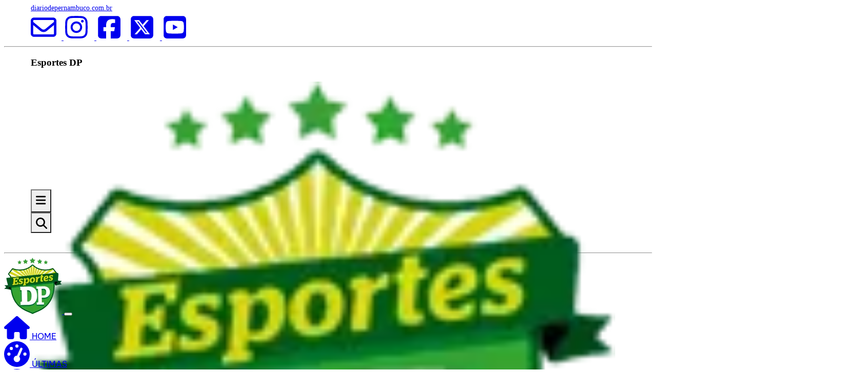

--- FILE ---
content_type: text/html
request_url: https://www.diariodepernambuco.com.br/noticias/futebol/sport/2024/04/sport-perde-para-o-fluminense-no-jogo-de-ida-das-semifinais-da-copa-do.html
body_size: 20165
content:
<!DOCTYPE html>
<html lang="pt-br" prefix="og: https://ogp.me/ns#" data-critters-container>
<head>

<meta charset="utf-8">
<!-- META TAGS -->
<meta http-equiv="X-UA-Compatible" content="IE=edge">
<meta name="viewport" content="width=device-width,initial-scale=1, initial-scale=1.0, user-scalable=no">
<meta name="HandheldFriendly" content="True">
<meta name="google-site-verification" content="aweVhymlpQLsKA5GzVN2NFnwp2O5pA3uOmJLsypyIA4">
<!-- Title -->
<title>Sport perde para o Fluminense no jogo de ida das semifinais da Copa do Brasil Sul-17 | Diario de Pernambuco</title>
<!-- AMP -->
    <link rel="amphtml" href="/noticias/futebol/sport/2024/04/amp/sport-perde-para-o-fluminense-no-jogo-de-ida-das-semifinais-da-copa-do.html">
<link rel="canonical" href="/noticias/futebol/sport/2024/04/sport-perde-para-o-fluminense-no-jogo-de-ida-das-semifinais-da-copa-do.html">
<!-- AUTO REFRESH -->
<!-- ROBOTS -->
    <meta name="robots" content="all">
<!-- GENERAL -->
<meta property="title" content="Sport perde para o Fluminense no jogo de ida das semifinais da Copa do Brasil Sul-17">
<meta name="description" content="Duelo aconteceu na Arena de Pernambuco">
<meta name="author" content="Diario de Pernambuco">
<meta name="referrer" content="always">
<meta name="language" content="pt-br">
<!-- ARTICLE -->
<meta property="article:published_time" content="2025-09-03">
<meta property="article:author" content="Diario de Pernambuco">
<meta property="article:publisher" content="https://web.facebook.com/esportesdp"><!-- FACEBOOK DO JORNAL AQUI -->
<meta property="article:published_time" content="2024-04-17 17:10:00">
            <meta property="article:tag" content="sub-17">
            <meta property="article:tag" content="fluminense">
            <meta property="article:tag" content="">
            <meta property="article:tag" content="sport">
            <meta property="article:tag" content="">
            <meta property="article:tag" content="resultado">
            <meta property="article:tag" content="">
    <!-- FACEBOOK -->
<meta property="og:site_name" content="Diario de Pernambuco">
<meta property="og:title" content="Sport perde para o Fluminense no jogo de ida das semifinais da Copa do Brasil Sul-17">
<meta property="og:description" content="Duelo aconteceu na Arena de Pernambuco">
<meta property="og:url" content="/noticias/futebol/sport/2024/04/sport-perde-para-o-fluminense-no-jogo-de-ida-das-semifinais-da-copa-do.html" />
<meta property="og:image" content="https://midias.diariodepernambuco.com.br/static/app/noticia_157970175445/2024/04/17/18227/20240417171732529946i.jpg" />
<meta property="og:locale" content="pt_BR">
<meta property="og:type" content="article" />
<meta property="og:image:type" content="image/jpeg">
<meta property="og:image:width" content="800">
<meta property="og:image:height" content="600">
<!-- TWITTER -->
<meta name="twitter:card" content="summary_large_image">
<meta name="twitter:site" content="/_conteudo/esportes-dp/sport/index.html">
<meta name="twitter:title" content="Sport perde para o Fluminense no jogo de ida das semifinais da Copa do Brasil Sul-17">
<meta name="twitter:description" content="Duelo aconteceu na Arena de Pernambuco">
<meta property="twitter:image:src" content="https://midias.diariodepernambuco.com.br/static/app/noticia_157970175445/2024/04/17/18227/20240417171732529946i.jpg">
<meta name="application-name" content="Diario de Pernambuco">
<!--ANALYTICS--><script src="https://www.googletagmanager.com/gtag/js?id=G-77951PRW9R"></script>
<script>
  // Global site tag (gtag.js) - GOOGLE ANALYTICS 
  window.dataLayer = window.dataLayer || [];
  function gtag(){
    dataLayer.push(arguments);
  }
  gtag('js', new Date());
  gtag('config', 'G-77951PRW9R');
  gtag('config', 'G-XQWZV38FZH');
  gtag('config', 'G-KCNX2EC78F');
  gtag('config', 'G-X1JWXDKR7M');
</script>
<!-- Google Tag Manager -->
<script async>(function(w,d,s,l,i){w[l]=w[l]||[];w[l].push({'gtm.start':
new Date().getTime(),event:'gtm.js'});var f=d.getElementsByTagName(s)[0],
j=d.createElement(s),dl=l!='dataLayer'?'&l='+l:'';j.async=true;j.src=
'https://www.googletagmanager.com/gtm.js?id='+i+dl;f.parentNode.insertBefore(j,f);
})(window,document,'script','dataLayer','GTM-WNR2H3P');</script>
<!-- End Google Tag Manager -->
<script>
  //CALL FUNCTIONS AFTER PAGE LOAD
  document.addEventListener('DOMContentLoaded', function() {
      images.forEach(image => observer.observe(image)); backgrounds.forEach(background => observerBG.observe(background));
      }, false);
</script>
<!--NAVEGG | ADMANAGER -->
<script id="navegg" src="//tag.navdmp.com/tm34748.js"></script>
<script src="https://securepubads.g.doubleclick.net/tag/js/gpt.js" crossorigin="anonymous"></script>
<script>
    var diretoriodfp = '/1085900/esportesdp';
    var diretorioVideo = '/1085900/home_video';
    var posicaoGeral = 0;

    window.googletag = window.googletag || {cmd: []};
    googletag.cmd.push(function() {
        var slotDHTML = googletag.defineSlot(diretoriodfp,[[1,1]],'dhtml-1x1-1').setTargeting('pos',['1']).addService(googletag.pubads());
        googletag.pubads().setTargeting("resolucao",screen.width+'x'+screen.height);
        googletag.pubads().setTargeting("urldata",window.location.href.split(/\/|,|\.|\&/));
        googletag.pubads().setTargeting("titleofpage",document.title);
        googletag.pubads().enableSingleRequest();
        googletag.pubads().collapseEmptyDivs();
        googletag.companionAds().setRefreshUnfilledSlots(true);
        googletag.pubads().enableVideoAds();
        //googletag.pubads().enableAsyncRendering();
        //googletag.pubads().disableInitialLoad();
        try{ nvg34748.dfpnvg(); } catch(e){};
        googletag.enableServices(); 
    });

    function montaAreaPub(slotPub,posicao,tipo,slot){
        let largura_pub = document.getElementById('body__corpo').offsetWidth;
        
        if (posicao==0 && posicaoGeral==0){
            posicaoGeral += 1;
        }

        if (tipo=='superbanner'){
            if (posicao==0)posicao = posicaoGeral;
            if (largura_pub >= 728){
                slot = googletag.defineSlot(diretoriodfp,[[728,90],[468,60]],slotPub).setTargeting('pos',[posicao]).addService(googletag.pubads());
            } else if (largura_pub >= 468 && largura_pub < 727){
                slot = googletag.defineSlot(diretoriodfp,[[468,60],[320,50],[300,100]],slotPub).setTargeting('pos',[posicao]).addService(googletag.pubads());
            } else {
                slot = googletag.defineSlot(diretoriodfp,[[320,50],[300,100]],slotPub).setTargeting('pos',[posicao]).addService(googletag.pubads());
            };
        } else if (tipo=='sky'){
            if (posicao==0)posicao = posicaoGeral;
            slot = googletag.defineSlot(diretoriodfp,[[300,600],[120,600],[160,600],[300,300],[300,250]],slotPub).setTargeting('pos',[posicao]).addService(googletag.pubads());
        } else if (tipo=='square'){
            if (posicao==0)posicao = posicaoGeral;
            slot = googletag.defineSlot(diretoriodfp,[[300,300],[300,250]],slotPub).setTargeting('pos',[posicao]).addService(googletag.pubads());
        } else if (tipo=='video'){
            slot = googletag.defineSlot(diretorioVideo,[[300,300],[300,250]],slotPub).setTargeting('pos',[posicao]).addService(googletag.companionAds()).addService(googletag.pubads());
        } else if (tipo=='fluid'){
            slot = googletag.defineSlot(diretoriodfp,['fluid'],slotPub).setTargeting('pos',[posicao]).addService(googletag.pubads());
        } else if (tipo=='outdoor'){
            if (posicao==0)posicao = posicaoGeral;
            if (largura_pub >= 970){
                slot = googletag.defineSlot(diretoriodfp,[[970,250],[970,90],[728,90]],slotPub).setTargeting('pos',[posicao]).addService(googletag.pubads());
            } else if (largura_pub >= 728){
                slot = googletag.defineSlot(diretoriodfp,[[728,90],[468,60]],slotPub).setTargeting('pos',[posicao]).addService(googletag.pubads());
            } else if (largura_pub >= 468 && largura_pub < 727){
                slot = googletag.defineSlot(diretoriodfp,[[468,60],[320,50],[300,100]],slotPub).setTargeting('pos',[posicao]).addService(googletag.pubads());
            } else {
                slot = googletag.defineSlot(diretoriodfp,[[320,50],[300,100]],slotPub).setTargeting('pos',[posicao]).addService(googletag.pubads());
            };
        };

        googletag.display(slotPub);
        googletag.pubads().refresh([slot]);
    };
</script><link href="/static-esportedp/output.css?v=44" rel="stylesheet">
</head>
<body id="body__corpo">
	<header>
        <!-- Barra Superior  -->
        <div class="topbar grid grid-cols-[auto_120px] md:grid-cols-2 mb-0">
            <div class="linkDP flex justify-start text-[11px] md:text-[14px] text-[var(--var-blue--color)] lowercase -tracking-tight leading-normal font-bold mt-2 md:mb-1">
                <a href="https://www.diariodepernambuco.com.br" class="flex flex-col-reverse" target="_blank">diariodepernambuco.com.br</a>
            </div>
            <div class="social flex justify-end mt-2 md:mb-1">
                <a href="/esportes-dp/fale-conosco-esportes">
                    <svg class="w-6 h-6 mr-1 md:mr-2.5 text-[var(--var-primary--color)]" xmlns="http://www.w3.org/2000/svg" viewBox="0 0 512 512">
                        <path fill="currentColor" d="M64 112c-8.8 0-16 7.2-16 16l0 22.1L220.5 291.7c20.7 17 50.4 17 71.1 0L464 150.1l0-22.1c0-8.8-7.2-16-16-16L64 112zM48 212.2L48 384c0 8.8 7.2 16 16 16l384 0c8.8 0 16-7.2 16-16l0-171.8L322 328.8c-38.4 31.5-93.7 31.5-132 0L48 212.2zM0 128C0 92.7 28.7 64 64 64l384 0c35.3 0 64 28.7 64 64l0 256c0 35.3-28.7 64-64 64L64 448c-35.3 0-64-28.7-64-64L0 128z"/>
                    </svg>
                </a>
                <a href="https://www.instagram.com/esportesdp/" target="_blank">
                    <svg class="w-6 h-6 mr-1 md:mr-2.5 text-pink-500" xmlns="http://www.w3.org/2000/svg" viewBox="0 0 448 512">
                        <path fill="currentColor" d="M224.1 141c-63.6 0-114.9 51.3-114.9 114.9s51.3 114.9 114.9 114.9S339 319.5 339 255.9 287.7 141 224.1 141zm0 189.6c-41.1 0-74.7-33.5-74.7-74.7s33.5-74.7 74.7-74.7 74.7 33.5 74.7 74.7-33.6 74.7-74.7 74.7zm146.4-194.3c0 14.9-12 26.8-26.8 26.8-14.9 0-26.8-12-26.8-26.8s12-26.8 26.8-26.8 26.8 12 26.8 26.8zm76.1 27.2c-1.7-35.9-9.9-67.7-36.2-93.9-26.2-26.2-58-34.4-93.9-36.2-37-2.1-147.9-2.1-184.9 0-35.8 1.7-67.6 9.9-93.9 36.1s-34.4 58-36.2 93.9c-2.1 37-2.1 147.9 0 184.9 1.7 35.9 9.9 67.7 36.2 93.9s58 34.4 93.9 36.2c37 2.1 147.9 2.1 184.9 0 35.9-1.7 67.7-9.9 93.9-36.2 26.2-26.2 34.4-58 36.2-93.9 2.1-37 2.1-147.8 0-184.8zM398.8 388c-7.8 19.6-22.9 34.7-42.6 42.6-29.5 11.7-99.5 9-132.1 9s-102.7 2.6-132.1-9c-19.6-7.8-34.7-22.9-42.6-42.6-11.7-29.5-9-99.5-9-132.1s-2.6-102.7 9-132.1c7.8-19.6 22.9-34.7 42.6-42.6 29.5-11.7 99.5-9 132.1-9s102.7-2.6 132.1 9c19.6 7.8 34.7 22.9 42.6 42.6 11.7 29.5 9 99.5 9 132.1s2.7 102.7-9 132.1z"/>
                    </svg>
                </a>
                <a href="https://www.facebook.com/esportesdp" target="_blank">
                    <svg class="w-6 h-6 mr-1 md:mr-2.5 text-blue-900" xmlns="http://www.w3.org/2000/svg" viewBox="0 0 448 512">
                        <path fill="currentColor" d="M64 32C28.7 32 0 60.7 0 96V416c0 35.3 28.7 64 64 64h98.2V334.2H109.4V256h52.8V222.3c0-87.1 39.4-127.5 125-127.5c16.2 0 44.2 3.2 55.7 6.4V172c-6-.6-16.5-1-29.6-1c-42 0-58.2 15.9-58.2 57.2V256h83.6l-14.4 78.2H255V480H384c35.3 0 64-28.7 64-64V96c0-35.3-28.7-64-64-64H64z"/>
                    </svg>
                </a>
                <a href="https://twitter.com/esportesdp" target="_blank">
                    <svg class="w-6 h-6 mr-1 md:mr-2.5 text-black" xmlns="http://www.w3.org/2000/svg" viewBox="0 0 448 512">
                        <path fill="currentColor" d="M64 32C28.7 32 0 60.7 0 96V416c0 35.3 28.7 64 64 64H384c35.3 0 64-28.7 64-64V96c0-35.3-28.7-64-64-64H64zm297.1 84L257.3 234.6 379.4 396H283.8L209 298.1 123.3 396H75.8l111-126.9L69.7 116h98l67.7 89.5L313.6 116h47.5zM323.3 367.6L153.4 142.9H125.1L296.9 367.6h26.3z"/>
                    </svg>
                </a>
                <a href="https://www.youtube.com/playlist?list=PL5D14758619EB28BC" target="_blank">
                    <svg class="w-6 h-6 mr-1 md:mr-2.5 text-red-600" xmlns="http://www.w3.org/2000/svg" viewBox="0 0 448 512">
                        <path fill="currentColor" d="M282 256.2l-95.2-54.1V310.3L282 256.2zM384 32H64C28.7 32 0 60.7 0 96V416c0 35.3 28.7 64 64 64H384c35.3 0 64-28.7 64-64V96c0-35.3-28.7-64-64-64zm14.4 136.1c7.6 28.6 7.6 88.2 7.6 88.2s0 59.6-7.6 88.1c-4.2 15.8-16.5 27.7-32.2 31.9C337.9 384 224 384 224 384s-113.9 0-142.2-7.6c-15.7-4.2-28-16.1-32.2-31.9C42 315.9 42 256.3 42 256.3s0-59.7 7.6-88.2c4.2-15.8 16.5-28.2 32.2-32.4C110.1 128 224 128 224 128s113.9 0 142.2 7.7c15.7 4.2 28 16.6 32.2 32.4z"/>
                    </svg>
                </a>
            </div>
        </div>
        <hr class="w-full mt-0 border-b-[1px] border-b-[var(--var-primary--color)]">
            
        <!-- Logo - AD - Buttons -->
        <section class="grid grid-cols-[auto_60px] sm:grid-cols-[120px_auto_60px]">
            <h3 class="hidden">Esportes DP</h3>
            <div class="logo h-[90px] lg:h-[120px] md:pr-5 md:pt-2">
                <a href="//www.esportesdp.com.br">
                    <img class="image w-auto pt-2 md:pt-0 h-[80px] md:w-full md:h-auto" src="/img/layout-esportedp/spacer.gif" data-src="/img/layout-esportedp/logo-esportesdp.webp" width="113" height="110" alt="Esportes DP" title="Esportes DP">
                </a>
            </div>
            <div class="bannerTopo hidden lg:flex lg:flex-col lg:justify-center">
                <div class="mx-auto my-2">
                    <p class="my-auto">
                        <div id="superbanner_728x90-1" class="adBanner"></div>
                        <script async>
                            googletag.cmd.push(function(){
                                //Indicar slot de publicidade e a posição
                                let slotPub = "superbanner_728x90-1";
                                let posicao = 1;
                                let tipo = 'superbanner';
                                let slot = 'super1';
                                montaAreaPub(slotPub,posicao,tipo,slot);
                            });
                        </script>
                    </p>
                </div>
            </div>
            <div class="searchPortal flex flex-col justify-center md:flex-row content-between md:justify-end h-[80px] md:h-[115px]">
                <div class="grid justify-end md:inline-flex md:flex-col md:justify-center">
                    <button id="navLateral" title="Abrir Menu" class="inline-flex items-end md:items-center justify-center ml-2 md:ml-0 md:p-2 w-[30px] h-[30px] sm:w-[40px] sm:h-[40px] font-medium text-[var(--var-primary--color)] bg-white 
                        rounded-lg hover:bg-gray-100 hover:text-[var(--var-secondary--color)] hover:cursor-pointer focus:ring-4 focus:outline-none focus:ring-gray-50" data-drawer-target="offcanvasSidebar" data-drawer-show="offcanvasSidebar" aria-controls="offcanvasSidebar" aria-label="Abrir Menu">
                        <svg xmlns="http://www.w3.org/2000/svg" viewBox="0 0 512 512" fill="currentColor" width="22" height="22">
                            <path d="M0 96C0 78.3 14.3 64 32 64l384 0c17.7 0 32 14.3 32 32s-14.3 32-32 32L32 128C14.3 128 0 113.7 0 96zM0 256c0-17.7 14.3-32 32-32l384 0c17.7 0 32 14.3 32 32s-14.3 32-32 32L32 288c-17.7 0-32-14.3-32-32zM448 416c0 17.7-14.3 32-32 32L32 448c-17.7 0-32-14.3-32-32s14.3-32 32-32l384 0c17.7 0 32 14.3 32 32z"/>
                        </svg>
                    </button>

                    <button id="btnBuscaPortal" type="button" class="inline-flex items-end justify-center ml-2 md:ml-0 sm:pl-3 md:p-2 w-[30px] h-[30px] md:w-[40px] md:h-[40px] font-medium text-[var(--var-primary--color)] bg-white 
                        rounded-lg hover:bg-gray-100 hover:text-[var(--var-secondary--color)] hover:cursor-pointer focus:ring-4 focus:outline-none focus:ring-gray-50" title="Buscar no Portal" data-modal-target="searchBox" data-modal-toggle="searchBox" aria-label="Buscar no Portal">
                        <svg xmlns="http://www.w3.org/2000/svg" viewbox="0 0 512 512" fill="currentColor" width="22" height="22">
                            <path d="M416 208c0 45.9-14.9 88.3-40 122.7L502.6 457.4c12.5 12.5 12.5 32.8 0 45.3s-32.8 12.5-45.3 0L330.7 376c-34.4 25.2-76.8 40-122.7 40C93.1 416 0 322.9 0 208S93.1 0 208 0S416 93.1 416 208zM208 352a144 144 0 1 0 0-288 144 144 0 1 0 0 288z"/>
                        </svg>
                    </button>
                </div>
            </div>
        </section>
        <hr class="w-full mt-0 border-b-[1px] border-b-[var(--var-primary--color)]">

                    <!--SIDEBAR-->
<div id="offcanvasSidebar" role="dialog" aria-modal="true" tabindex="-1" aria-labelledby="offcanvasSidebar"
	class="fixed top-0 left-0 z-400 w-64 h-screen p-4 overflow-y-hidden transition-transform -translate-x-full min-w-[300px] max-w-[90%] lg:max-w-[450px]">
	<div class="flex-col p-4 bg-primary z-10 w-full h-auto">
		<div class="header flex justify-center h-auto w-full">
			<a href="/esportes-dp/" class="brand-logo">
				<img src="/static-esportedp/imgs/layout/logo-esportesdp.webp" class="w-full h-full" alt="Esportes DP" title="Esportes DP">
			</a>
			<button type="button" class=" text-white" data-bs-dismiss="offcanvas" aria-label="Close"></button>
		</div>
	</div>
	<div class="flex flex-col items-start justify-baseline offcanvas-body overflow-y-scroll h-screen pb-40 p-8 gap-4">
		<div class="flex text-white w-full">
			<a class="flex gap-2 lg:gap-1 w-full text-base" href="/esportes-dp/">
				<svg class="w-3.5" xmlns="http://www.w3.org/2000/svg" viewBox="0 0 576 512">
					<path fill="currentColor"
						d="M575.8 255.5c0 18-15 32.1-32 32.1l-32 0 .7 160.2c0 2.7-.2 5.4-.5 8.1l0 16.2c0 22.1-17.9 40-40 40l-16 0c-1.1 0-2.2 0-3.3-.1c-1.4 .1-2.8 .1-4.2 .1L416 512l-24 0c-22.1 0-40-17.9-40-40l0-24 0-64c0-17.7-14.3-32-32-32l-64 0c-17.7 0-32 14.3-32 32l0 64 0 24c0 22.1-17.9 40-40 40l-24 0-31.9 0c-1.5 0-3-.1-4.5-.2c-1.2 .1-2.4 .2-3.6 .2l-16 0c-22.1 0-40-17.9-40-40l0-112c0-.9 0-1.9 .1-2.8l0-69.7-32 0c-18 0-32-14-32-32.1c0-9 3-17 10-24L266.4 8c7-7 15-8 22-8s15 2 21 7L564.8 231.5c8 7 12 15 11 24z">
					</path>
				</svg>
				<span class="font-normal text-base">HOME</span>
			</a>
		</div>
		<div class="flex text-white w-full">
			<a class="flex gap-2 lg:gap-1 w-full text-base" href="/esportes-dp/ultimas-noticias">
				<svg class="w-3.5" xmlns="http://www.w3.org/2000/svg" viewBox="0 0 512 512">
					<path fill="currentColor"
						d="M0 256a256 256 0 1 1 512 0A256 256 0 1 1 0 256zM288 96a32 32 0 1 0 -64 0 32 32 0 1 0 64 0zM256 416c35.3 0 64-28.7 64-64c0-17.4-6.9-33.1-18.1-44.6L366 161.7c5.3-12.1-.2-26.3-12.3-31.6s-26.3 .2-31.6 12.3L257.9 288c-.6 0-1.3 0-1.9 0c-35.3 0-64 28.7-64 64s28.7 64 64 64zM176 144a32 32 0 1 0 -64 0 32 32 0 1 0 64 0zM96 288a32 32 0 1 0 0-64 32 32 0 1 0 0 64zm352-32a32 32 0 1 0 -64 0 32 32 0 1 0 64 0z">
					</path>
				</svg>
				<span class="font-normal text-base">ÚLTIMAS</span>
			</a>
		</div>
		<div class="flex text-white w-full">
			<a class="flex justify-center gap-2 lg:gap-1 w-full text-base" href="/esportes-dp/nautico">
				<svg class="w-3.5" xmlns="http://www.w3.org/2000/svg" viewBox="0 0 512 512">
					<path fill="currentColor"
						d="M417.3 360.1l-71.6-4.8c-5.2-.3-10.3 1.1-14.5 4.2s-7.2 7.4-8.4 12.5l-17.6 69.6C289.5 445.8 273 448 256 448s-33.5-2.2-49.2-6.4L189.2 372c-1.3-5-4.3-9.4-8.4-12.5s-9.3-4.5-14.5-4.2l-71.6 4.8c-17.6-27.2-28.5-59.2-30.4-93.6L125 228.3c4.4-2.8 7.6-7 9.2-11.9s1.4-10.2-.5-15l-26.7-66.6C128 109.2 155.3 89 186.7 76.9l55.2 46c4 3.3 9 5.1 14.1 5.1s10.2-1.8 14.1-5.1l55.2-46c31.3 12.1 58.7 32.3 79.6 57.9l-26.7 66.6c-1.9 4.8-2.1 10.1-.5 15s4.9 9.1 9.2 11.9l60.7 38.2c-1.9 34.4-12.8 66.4-30.4 93.6zM256 512A256 256 0 1 0 256 0a256 256 0 1 0 0 512zm14.1-325.7c-8.4-6.1-19.8-6.1-28.2 0L194 221c-8.4 6.1-11.9 16.9-8.7 26.8l18.3 56.3c3.2 9.9 12.4 16.6 22.8 16.6l59.2 0c10.4 0 19.6-6.7 22.8-16.6l18.3-56.3c3.2-9.9-.3-20.7-8.7-26.8l-47.9-34.8z" />
				</svg>
				<span class="w-full font-normal text-base">NÁUTICO</span>
			</a>
		</div>
		<div class="flex text-white w-full">
			<a class="flex justify-center gap-2 lg:gap-1 w-full text-base" href="/esportes-dp/santa-cruz">
				<svg class="w-3.5" xmlns="http://www.w3.org/2000/svg" viewBox="0 0 512 512">
					<path fill="currentColor"
						d="M417.3 360.1l-71.6-4.8c-5.2-.3-10.3 1.1-14.5 4.2s-7.2 7.4-8.4 12.5l-17.6 69.6C289.5 445.8 273 448 256 448s-33.5-2.2-49.2-6.4L189.2 372c-1.3-5-4.3-9.4-8.4-12.5s-9.3-4.5-14.5-4.2l-71.6 4.8c-17.6-27.2-28.5-59.2-30.4-93.6L125 228.3c4.4-2.8 7.6-7 9.2-11.9s1.4-10.2-.5-15l-26.7-66.6C128 109.2 155.3 89 186.7 76.9l55.2 46c4 3.3 9 5.1 14.1 5.1s10.2-1.8 14.1-5.1l55.2-46c31.3 12.1 58.7 32.3 79.6 57.9l-26.7 66.6c-1.9 4.8-2.1 10.1-.5 15s4.9 9.1 9.2 11.9l60.7 38.2c-1.9 34.4-12.8 66.4-30.4 93.6zM256 512A256 256 0 1 0 256 0a256 256 0 1 0 0 512zm14.1-325.7c-8.4-6.1-19.8-6.1-28.2 0L194 221c-8.4 6.1-11.9 16.9-8.7 26.8l18.3 56.3c3.2 9.9 12.4 16.6 22.8 16.6l59.2 0c10.4 0 19.6-6.7 22.8-16.6l18.3-56.3c3.2-9.9-.3-20.7-8.7-26.8l-47.9-34.8z" />
				</svg>
				<span class="w-full font-normal text-base">SANTA CRUZ</span>
			</a>
		</div>
		<div class="flex text-white w-full">
			<a class="flex justify-center gap-2 lg:gap-1 w-full text-base" href="/esportes-dp/sport">
				<svg class="w-3.5" xmlns="http://www.w3.org/2000/svg" viewBox="0 0 512 512">
					<path fill="currentColor"
						d="M417.3 360.1l-71.6-4.8c-5.2-.3-10.3 1.1-14.5 4.2s-7.2 7.4-8.4 12.5l-17.6 69.6C289.5 445.8 273 448 256 448s-33.5-2.2-49.2-6.4L189.2 372c-1.3-5-4.3-9.4-8.4-12.5s-9.3-4.5-14.5-4.2l-71.6 4.8c-17.6-27.2-28.5-59.2-30.4-93.6L125 228.3c4.4-2.8 7.6-7 9.2-11.9s1.4-10.2-.5-15l-26.7-66.6C128 109.2 155.3 89 186.7 76.9l55.2 46c4 3.3 9 5.1 14.1 5.1s10.2-1.8 14.1-5.1l55.2-46c31.3 12.1 58.7 32.3 79.6 57.9l-26.7 66.6c-1.9 4.8-2.1 10.1-.5 15s4.9 9.1 9.2 11.9l60.7 38.2c-1.9 34.4-12.8 66.4-30.4 93.6zM256 512A256 256 0 1 0 256 0a256 256 0 1 0 0 512zm14.1-325.7c-8.4-6.1-19.8-6.1-28.2 0L194 221c-8.4 6.1-11.9 16.9-8.7 26.8l18.3 56.3c3.2 9.9 12.4 16.6 22.8 16.6l59.2 0c10.4 0 19.6-6.7 22.8-16.6l18.3-56.3c3.2-9.9-.3-20.7-8.7-26.8l-47.9-34.8z" />
				</svg>
				<span class="w-full font-normal text-base">SPORT</span>
			</a>
		</div>
		<div class="flex text-white w-full border-t-[1px] border-t-white pt-2">
			<a class="flex gap-2 lg:gap-1 w-full text-base" href="javascript:void(0);">
				<svg class="w-3.5" xmlns="http://www.w3.org/2000/svg" viewBox="0 0 512 512">
					<path fill="currentColor"
						d="M417.3 360.1l-71.6-4.8c-5.2-.3-10.3 1.1-14.5 4.2s-7.2 7.4-8.4 12.5l-17.6 69.6C289.5 445.8 273 448 256 448s-33.5-2.2-49.2-6.4L189.2 372c-1.3-5-4.3-9.4-8.4-12.5s-9.3-4.5-14.5-4.2l-71.6 4.8c-17.6-27.2-28.5-59.2-30.4-93.6L125 228.3c4.4-2.8 7.6-7 9.2-11.9s1.4-10.2-.5-15l-26.7-66.6C128 109.2 155.3 89 186.7 76.9l55.2 46c4 3.3 9 5.1 14.1 5.1s10.2-1.8 14.1-5.1l55.2-46c31.3 12.1 58.7 32.3 79.6 57.9l-26.7 66.6c-1.9 4.8-2.1 10.1-.5 15s4.9 9.1 9.2 11.9l60.7 38.2c-1.9 34.4-12.8 66.4-30.4 93.6zM256 512A256 256 0 1 0 256 0a256 256 0 1 0 0 512zm14.1-325.7c-8.4-6.1-19.8-6.1-28.2 0L194 221c-8.4 6.1-11.9 16.9-8.7 26.8l18.3 56.3c3.2 9.9 12.4 16.6 22.8 16.6l59.2 0c10.4 0 19.6-6.7 22.8-16.6l18.3-56.3c3.2-9.9-.3-20.7-8.7-26.8l-47.9-34.8z" />
				</svg>
				<span class="font-normal text-base">FUTEBOL:</span>
			</a>
		</div>
		<div class="flex text-white w-full">
			<a class="flex justify-center gap-2 lg:gap-1 w-full text-base" href="/esportes-dp/interior/">
				<svg class="w-3.5" xmlns="http://www.w3.org/2000/svg" viewBox="0 0 256 512">
					<path fill="currentColor" 
						d="M246.6 278.6c12.5-12.5 12.5-32.8 0-45.3l-128-128c-9.2-9.2-22.9-11.9-34.9-6.9s-19.8 16.6-19.8 29.6l0 256c0 12.9 7.8 24.6 19.8 29.6s25.7 2.2 34.9-6.9l128-128z"/>
				</svg>
				<span class="w-full font-normal text-base">Interior</span>
			</a>
		</div>
		<div class="flex text-white w-full">
			<a class="flex justify-center gap-2 lg:gap-1 w-full text-base" href="/esportes-dp/nacional/">
				<svg class="w-3.5" xmlns="http://www.w3.org/2000/svg" viewBox="0 0 256 512">
					<path fill="currentColor" 
						d="M246.6 278.6c12.5-12.5 12.5-32.8 0-45.3l-128-128c-9.2-9.2-22.9-11.9-34.9-6.9s-19.8 16.6-19.8 29.6l0 256c0 12.9 7.8 24.6 19.8 29.6s25.7 2.2 34.9-6.9l128-128z"/>
				</svg>
				<span class="w-full font-normal text-base">Nacional</span>
			</a>
		</div>
		<div class="flex text-white w-full">
			<a class="flex justify-center gap-2 lg:gap-1 w-full text-base" href="/esportes-dp/internacional/">
				<svg class="w-3.5" xmlns="http://www.w3.org/2000/svg" viewBox="0 0 256 512">
					<path fill="currentColor" 
						d="M246.6 278.6c12.5-12.5 12.5-32.8 0-45.3l-128-128c-9.2-9.2-22.9-11.9-34.9-6.9s-19.8 16.6-19.8 29.6l0 256c0 12.9 7.8 24.6 19.8 29.6s25.7 2.2 34.9-6.9l128-128z"/>
				</svg>
				<span class="w-full font-normal text-base">Internacional</span>
			</a>
		</div>
		<div class="flex text-white w-full">
			<a class="flex justify-center gap-2 lg:gap-1 w-full text-base" href="/esportes-dp/feminino/">
				<svg class="w-3.5" xmlns="http://www.w3.org/2000/svg" viewBox="0 0 256 512">
					<path fill="currentColor" 
						d="M246.6 278.6c12.5-12.5 12.5-32.8 0-45.3l-128-128c-9.2-9.2-22.9-11.9-34.9-6.9s-19.8 16.6-19.8 29.6l0 256c0 12.9 7.8 24.6 19.8 29.6s25.7 2.2 34.9-6.9l128-128z"/>
				</svg>
				<span class="w-full font-normal text-base">Feminino</span>
			</a>
		</div>
		<div class="flex text-white w-full">
			<a class="flex justify-center gap-2 lg:gap-1 w-full text-base" href="/esportes-dp/selecao-brasileira/">
				<svg class="w-3.5" xmlns="http://www.w3.org/2000/svg" viewBox="0 0 256 512">
					<path fill="currentColor" 
						d="M246.6 278.6c12.5-12.5 12.5-32.8 0-45.3l-128-128c-9.2-9.2-22.9-11.9-34.9-6.9s-19.8 16.6-19.8 29.6l0 256c0 12.9 7.8 24.6 19.8 29.6s25.7 2.2 34.9-6.9l128-128z"/>
				</svg>
				<span class="w-full font-normal text-base">Seleção Brasileira</span>
			</a>
		</div>
		<div class="flex text-white w-full border-t-[1px] border-t-white pt-2">
			<a class="flex justify-center gap-2 lg:gap-1 w-full text-base" href="/esportes-dp/volei">
				<svg class="w-3.5" xmlns="http://www.w3.org/2000/svg" viewBox="0 0 512 512">
					<path fill="currentColor"
						d="M511.8 267.4c-26.1 8.7-53.4 13.8-81 15.1c9.2-105.3-31.5-204.2-103.2-272.4C434.1 41.1 512 139.5 512 256c0 3.8-.1 7.6-.2 11.4zm-3.9 34.7c-5.8 32-17.6 62-34.2 88.7c-97.5 48.5-217.7 42.6-311.9-24.5c23.7-36.2 55.4-67.7 94.5-91.8c79.9 43.2 170.1 50.8 251.6 27.6zm-236-55.5c-2.5-90.9-41.1-172.7-101.9-231.7C196.8 5.2 225.8 0 256 0c2.7 0 5.3 0 7.9 .1c90.8 60.2 145.7 167.2 134.7 282.3c-43.1-2.4-86.4-14.1-126.8-35.9zM138 28.8c20.6 18.3 38.7 39.4 53.7 62.6C95.9 136.1 30.6 220.8 7.3 316.9C2.5 297.4 0 277 0 256C0 157.2 56 71.5 138 28.8zm69.6 90.5c19.5 38.6 31 81.9 32.3 127.7C162.5 294.6 110.9 368.9 90.2 451C66 430.4 45.6 405.4 30.4 377.2c6.7-108.7 71.9-209.9 177.1-257.9zM256 512c-50.7 0-98-14.7-137.8-40.2c5.6-27 14.8-53.1 27.4-77.7C232.2 454.6 338.1 468.8 433 441c-46 44-108.3 71-177 71z" />
				</svg>
				<span class="w-full font-normal text-base">VOLEIBOL</span>
			</a>
		</div>
		<div class="flex text-white w-full">
			<a class="flex justify-center gap-2 lg:gap-1 w-full text-base" href="/esportes-dp/basquete">
				<svg class="w-3.5" xmlns="http://www.w3.org/2000/svg" viewBox="0 0 512 512">
					<path fill="currentColor"
						d="M86.6 64l85.2 85.2C194.5 121.7 208 86.4 208 48c0-14.7-2-28.9-5.7-42.4C158.6 15 119 35.5 86.6 64zM64 86.6C35.5 119 15 158.6 5.6 202.3C19.1 206 33.3 208 48 208c38.4 0 73.7-13.5 101.3-36.1L64 86.6zM256 0c-7.3 0-14.6 .3-21.8 .9C238 16 240 31.8 240 48c0 47.3-17.1 90.5-45.4 124L256 233.4 425.4 64C380.2 24.2 320.9 0 256 0zM48 240c-16.2 0-32-2-47.1-5.8C.3 241.4 0 248.7 0 256c0 64.9 24.2 124.2 64 169.4L233.4 256 172 194.6C138.5 222.9 95.3 240 48 240zm463.1 37.8c.6-7.2 .9-14.5 .9-21.8c0-64.9-24.2-124.2-64-169.4L278.6 256 340 317.4c33.4-28.3 76.7-45.4 124-45.4c16.2 0 32 2 47.1 5.8zm-4.7 31.9C492.9 306 478.7 304 464 304c-38.4 0-73.7 13.5-101.3 36.1L448 425.4c28.5-32.3 49.1-71.9 58.4-115.7zM340.1 362.7C317.5 390.3 304 425.6 304 464c0 14.7 2 28.9 5.7 42.4C353.4 497 393 476.5 425.4 448l-85.2-85.2zM317.4 340L256 278.6 86.6 448c45.1 39.8 104.4 64 169.4 64c7.3 0 14.6-.3 21.8-.9C274 496 272 480.2 272 464c0-47.3 17.1-90.5 45.4-124z" />
				</svg>
				<span class="w-full font-normal text-base">BASQUETE</span>
			</a>
		</div>
		<div class="flex text-white w-full">
			<a class="flex justify-center gap-2 lg:gap-1 w-full text-base" href="/esportes-dp/tenis">
				<img class="w-2.5 h-auto" src="/static-esportedp/imgs/layout/icons8-tennis-64-2.webp" alt="Tênis" title="Tênis">
				<span class="w-full font-normal text-base">TÊNIS</span>
			</a>
		</div>
		<div class="flex text-white w-full">
			<a class="flex justify-center gap-2 lg:gap-1 w-full text-base" href="/esportes-dp/automobilismo">
				<svg class="w-3.5" xmlns="http://www.w3.org/2000/svg" viewBox="0 0 512 512">
					<path fill="currentColor"
						d="M135.2 117.4L109.1 192l293.8 0-26.1-74.6C372.3 104.6 360.2 96 346.6 96L165.4 96c-13.6 0-25.7 8.6-30.2 21.4zM39.6 196.8L74.8 96.3C88.3 57.8 124.6 32 165.4 32l181.2 0c40.8 0 77.1 25.8 90.6 64.3l35.2 100.5c23.2 9.6 39.6 32.5 39.6 59.2l0 144 0 48c0 17.7-14.3 32-32 32l-32 0c-17.7 0-32-14.3-32-32l0-48L96 400l0 48c0 17.7-14.3 32-32 32l-32 0c-17.7 0-32-14.3-32-32l0-48L0 256c0-26.7 16.4-49.6 39.6-59.2zM128 288a32 32 0 1 0 -64 0 32 32 0 1 0 64 0zm288 32a32 32 0 1 0 0-64 32 32 0 1 0 0 64z" />
				</svg>
				<span class="w-full font-normal text-base">AUTOMOBILISMO</span>
			</a>
		</div>
		<div class="flex text-white w-full">
			<a class="flex justify-center gap-2 lg:gap-1 w-full text-base" href="/esportes-dp/e-sports/">
				<svg class="w-3.5" xmlns="http://www.w3.org/2000/svg" viewBox="0 0 384 512">
					<path fill="currentColor" 
						d="M0 192l176 0L176 0 160 0C71.6 0 0 71.6 0 160l0 32zm0 32L0 352c0 88.4 71.6 160 160 160l64 0c88.4 0 160-71.6 160-160l0-128-192 0L0 224zm384-32l0-32C384 71.6 312.4 0 224 0L208 0l0 192 176 0z"/>
				</svg>
				<span class="w-full font-normal text-base">E-SPORTS</span>
			</a>
		</div>
		<div class="flex text-white w-full">
			<a class="flex justify-center gap-2 lg:gap-1 w-full text-base" href="/esportes-dp/jogos-escolares/">
				<svg class="w-3.5" xmlns="http://www.w3.org/2000/svg" viewBox="0 0 576 512">
					<path fill="currentColor" 
						d="M288 0L400 0c8.8 0 16 7.2 16 16l0 64c0 8.8-7.2 16-16 16l-79.3 0 89.6 64L512 160c35.3 0 64 28.7 64 64l0 224c0 35.3-28.7 64-64 64l-176 0 0-112c0-26.5-21.5-48-48-48s-48 21.5-48 48l0 112L64 512c-35.3 0-64-28.7-64-64L0 224c0-35.3 28.7-64 64-64l101.7 0L256 95.5 256 32c0-17.7 14.3-32 32-32zm48 240a48 48 0 1 0 -96 0 48 48 0 1 0 96 0zM80 224c-8.8 0-16 7.2-16 16l0 64c0 8.8 7.2 16 16 16l32 0c8.8 0 16-7.2 16-16l0-64c0-8.8-7.2-16-16-16l-32 0zm368 16l0 64c0 8.8 7.2 16 16 16l32 0c8.8 0 16-7.2 16-16l0-64c0-8.8-7.2-16-16-16l-32 0c-8.8 0-16 7.2-16 16zM80 352c-8.8 0-16 7.2-16 16l0 64c0 8.8 7.2 16 16 16l32 0c8.8 0 16-7.2 16-16l0-64c0-8.8-7.2-16-16-16l-32 0zm384 0c-8.8 0-16 7.2-16 16l0 64c0 8.8 7.2 16 16 16l32 0c8.8 0 16-7.2 16-16l0-64c0-8.8-7.2-16-16-16l-32 0z"/>
				</svg>
				<span class="w-full font-normal text-base">JOGOS ESCOLARES</span>
			</a>
		</div>
		<div class="flex text-white w-full">
			<a class="flex justify-center gap-2 lg:gap-1 w-full text-base" href="/esportes-dp/olimpiadas/">
				<svg class="w-3.5" xmlns="http://www.w3.org/2000/svg" viewBox="0 0 512 512">
					<path fill="currentColor" 
						d="M4.1 38.2C1.4 34.2 0 29.4 0 24.6C0 11 11 0 24.6 0L133.9 0c11.2 0 21.7 5.9 27.4 15.5l68.5 114.1c-48.2 6.1-91.3 28.6-123.4 61.9L4.1 38.2zm503.7 0L405.6 191.5c-32.1-33.3-75.2-55.8-123.4-61.9L350.7 15.5C356.5 5.9 366.9 0 378.1 0L487.4 0C501 0 512 11 512 24.6c0 4.8-1.4 9.6-4.1 13.6zM80 336a176 176 0 1 1 352 0A176 176 0 1 1 80 336zm184.4-94.9c-3.4-7-13.3-7-16.8 0l-22.4 45.4c-1.4 2.8-4 4.7-7 5.1L168 298.9c-7.7 1.1-10.7 10.5-5.2 16l36.3 35.4c2.2 2.2 3.2 5.2 2.7 8.3l-8.6 49.9c-1.3 7.6 6.7 13.5 13.6 9.9l44.8-23.6c2.7-1.4 6-1.4 8.7 0l44.8 23.6c6.9 3.6 14.9-2.2 13.6-9.9l-8.6-49.9c-.5-3 .5-6.1 2.7-8.3l36.3-35.4c5.6-5.4 2.5-14.8-5.2-16l-50.1-7.3c-3-.4-5.7-2.4-7-5.1l-22.4-45.4z"/></svg>
				<span class="w-full font-normal text-base">OLIMPÍADAS</span>
			</a>
		</div>
		<div class="flex text-white w-full border-t-[1px] border-t-white pt-2">
			<a class="flex gap-2 lg:gap-1 w-full text-base" href="/esportes-dp/campeonatos/pernambucano-class">
				<svg class="w-3.5" xmlns="http://www.w3.org/2000/svg" viewBox="0 0 576 512">
					<path fill="currentColor"
						d="M400 0L176 0c-26.5 0-48.1 21.8-47.1 48.2c.2 5.3 .4 10.6 .7 15.8L24 64C10.7 64 0 74.7 0 88c0 92.6 33.5 157 78.5 200.7c44.3 43.1 98.3 64.8 138.1 75.8c23.4 6.5 39.4 26 39.4 45.6c0 20.9-17 37.9-37.9 37.9L192 448c-17.7 0-32 14.3-32 32s14.3 32 32 32l192 0c17.7 0 32-14.3 32-32s-14.3-32-32-32l-26.1 0C337 448 320 431 320 410.1c0-19.6 15.9-39.2 39.4-45.6c39.9-11 93.9-32.7 138.2-75.8C542.5 245 576 180.6 576 88c0-13.3-10.7-24-24-24L446.4 64c.3-5.2 .5-10.4 .7-15.8C448.1 21.8 426.5 0 400 0zM48.9 112l84.4 0c9.1 90.1 29.2 150.3 51.9 190.6c-24.9-11-50.8-26.5-73.2-48.3c-32-31.1-58-76-63-142.3zM464.1 254.3c-22.4 21.8-48.3 37.3-73.2 48.3c22.7-40.3 42.8-100.5 51.9-190.6l84.4 0c-5.1 66.3-31.1 111.2-63 142.3z" />
				</svg>
				<span class="font-normal text-base">Pernambucano</span>
			</a>
		</div>
		<div class="flex text-white w-full">
			<a class="flex gap-2 lg:gap-1 w-full text-base" href="/esportes-dp/campeonatos/copa-do-nordeste-class">
				<svg class="w-3.5" xmlns="http://www.w3.org/2000/svg" viewBox="0 0 576 512">
					<path fill="currentColor"
						d="M400 0L176 0c-26.5 0-48.1 21.8-47.1 48.2c.2 5.3 .4 10.6 .7 15.8L24 64C10.7 64 0 74.7 0 88c0 92.6 33.5 157 78.5 200.7c44.3 43.1 98.3 64.8 138.1 75.8c23.4 6.5 39.4 26 39.4 45.6c0 20.9-17 37.9-37.9 37.9L192 448c-17.7 0-32 14.3-32 32s14.3 32 32 32l192 0c17.7 0 32-14.3 32-32s-14.3-32-32-32l-26.1 0C337 448 320 431 320 410.1c0-19.6 15.9-39.2 39.4-45.6c39.9-11 93.9-32.7 138.2-75.8C542.5 245 576 180.6 576 88c0-13.3-10.7-24-24-24L446.4 64c.3-5.2 .5-10.4 .7-15.8C448.1 21.8 426.5 0 400 0zM48.9 112l84.4 0c9.1 90.1 29.2 150.3 51.9 190.6c-24.9-11-50.8-26.5-73.2-48.3c-32-31.1-58-76-63-142.3zM464.1 254.3c-22.4 21.8-48.3 37.3-73.2 48.3c22.7-40.3 42.8-100.5 51.9-190.6l84.4 0c-5.1 66.3-31.1 111.2-63 142.3z" />
				</svg>
				<span class="font-normal text-base">Copa do Nordeste</span>
			</a>
		</div>
		<div class="flex text-white w-full">
			<a class="flex gap-2 lg:gap-1 w-full text-base" href="/esportes-dp/campeonatos/serie-a-class">
				<svg class="w-3.5" xmlns="http://www.w3.org/2000/svg" viewBox="0 0 576 512">
					<path fill="currentColor"
						d="M400 0L176 0c-26.5 0-48.1 21.8-47.1 48.2c.2 5.3 .4 10.6 .7 15.8L24 64C10.7 64 0 74.7 0 88c0 92.6 33.5 157 78.5 200.7c44.3 43.1 98.3 64.8 138.1 75.8c23.4 6.5 39.4 26 39.4 45.6c0 20.9-17 37.9-37.9 37.9L192 448c-17.7 0-32 14.3-32 32s14.3 32 32 32l192 0c17.7 0 32-14.3 32-32s-14.3-32-32-32l-26.1 0C337 448 320 431 320 410.1c0-19.6 15.9-39.2 39.4-45.6c39.9-11 93.9-32.7 138.2-75.8C542.5 245 576 180.6 576 88c0-13.3-10.7-24-24-24L446.4 64c.3-5.2 .5-10.4 .7-15.8C448.1 21.8 426.5 0 400 0zM48.9 112l84.4 0c9.1 90.1 29.2 150.3 51.9 190.6c-24.9-11-50.8-26.5-73.2-48.3c-32-31.1-58-76-63-142.3zM464.1 254.3c-22.4 21.8-48.3 37.3-73.2 48.3c22.7-40.3 42.8-100.5 51.9-190.6l84.4 0c-5.1 66.3-31.1 111.2-63 142.3z" />
				</svg>
				<span class="font-normal text-base">Série A</span>
			</a>
		</div>
		<div class="flex text-white w-full">
			<a class="flex gap-2 lg:gap-1 w-full text-base" href="/esportes-dp/campeonatos/serie-b-class">
				<svg class="w-3.5" xmlns="http://www.w3.org/2000/svg" viewBox="0 0 576 512">
					<path fill="currentColor"
						d="M400 0L176 0c-26.5 0-48.1 21.8-47.1 48.2c.2 5.3 .4 10.6 .7 15.8L24 64C10.7 64 0 74.7 0 88c0 92.6 33.5 157 78.5 200.7c44.3 43.1 98.3 64.8 138.1 75.8c23.4 6.5 39.4 26 39.4 45.6c0 20.9-17 37.9-37.9 37.9L192 448c-17.7 0-32 14.3-32 32s14.3 32 32 32l192 0c17.7 0 32-14.3 32-32s-14.3-32-32-32l-26.1 0C337 448 320 431 320 410.1c0-19.6 15.9-39.2 39.4-45.6c39.9-11 93.9-32.7 138.2-75.8C542.5 245 576 180.6 576 88c0-13.3-10.7-24-24-24L446.4 64c.3-5.2 .5-10.4 .7-15.8C448.1 21.8 426.5 0 400 0zM48.9 112l84.4 0c9.1 90.1 29.2 150.3 51.9 190.6c-24.9-11-50.8-26.5-73.2-48.3c-32-31.1-58-76-63-142.3zM464.1 254.3c-22.4 21.8-48.3 37.3-73.2 48.3c22.7-40.3 42.8-100.5 51.9-190.6l84.4 0c-5.1 66.3-31.1 111.2-63 142.3z" />
				</svg>
				<span class="font-normal text-base">Série B</span>
			</a>
		</div>
		<div class="flex text-white w-full">
			<a class="flex gap-2 lg:gap-1 w-full text-base" href="/esportes-dp/campeonatos/serie-c-class">
				<svg class="w-3.5" xmlns="http://www.w3.org/2000/svg" viewBox="0 0 576 512">
					<path fill="currentColor"
						d="M400 0L176 0c-26.5 0-48.1 21.8-47.1 48.2c.2 5.3 .4 10.6 .7 15.8L24 64C10.7 64 0 74.7 0 88c0 92.6 33.5 157 78.5 200.7c44.3 43.1 98.3 64.8 138.1 75.8c23.4 6.5 39.4 26 39.4 45.6c0 20.9-17 37.9-37.9 37.9L192 448c-17.7 0-32 14.3-32 32s14.3 32 32 32l192 0c17.7 0 32-14.3 32-32s-14.3-32-32-32l-26.1 0C337 448 320 431 320 410.1c0-19.6 15.9-39.2 39.4-45.6c39.9-11 93.9-32.7 138.2-75.8C542.5 245 576 180.6 576 88c0-13.3-10.7-24-24-24L446.4 64c.3-5.2 .5-10.4 .7-15.8C448.1 21.8 426.5 0 400 0zM48.9 112l84.4 0c9.1 90.1 29.2 150.3 51.9 190.6c-24.9-11-50.8-26.5-73.2-48.3c-32-31.1-58-76-63-142.3zM464.1 254.3c-22.4 21.8-48.3 37.3-73.2 48.3c22.7-40.3 42.8-100.5 51.9-190.6l84.4 0c-5.1 66.3-31.1 111.2-63 142.3z" />
				</svg>
				<span class="font-normal text-base">Série C</span>
			</a>
		</div>
		<div class="flex text-white w-full border-b-[1px] border-b-white pb-2">
			<a class="flex gap-2 lg:gap-1 w-full text-base" href="/esportes-dp/campeonatos/serie-d-class">
				<svg class="w-3.5" xmlns="http://www.w3.org/2000/svg" viewBox="0 0 576 512">
					<path fill="currentColor"
						d="M400 0L176 0c-26.5 0-48.1 21.8-47.1 48.2c.2 5.3 .4 10.6 .7 15.8L24 64C10.7 64 0 74.7 0 88c0 92.6 33.5 157 78.5 200.7c44.3 43.1 98.3 64.8 138.1 75.8c23.4 6.5 39.4 26 39.4 45.6c0 20.9-17 37.9-37.9 37.9L192 448c-17.7 0-32 14.3-32 32s14.3 32 32 32l192 0c17.7 0 32-14.3 32-32s-14.3-32-32-32l-26.1 0C337 448 320 431 320 410.1c0-19.6 15.9-39.2 39.4-45.6c39.9-11 93.9-32.7 138.2-75.8C542.5 245 576 180.6 576 88c0-13.3-10.7-24-24-24L446.4 64c.3-5.2 .5-10.4 .7-15.8C448.1 21.8 426.5 0 400 0zM48.9 112l84.4 0c9.1 90.1 29.2 150.3 51.9 190.6c-24.9-11-50.8-26.5-73.2-48.3c-32-31.1-58-76-63-142.3zM464.1 254.3c-22.4 21.8-48.3 37.3-73.2 48.3c22.7-40.3 42.8-100.5 51.9-190.6l84.4 0c-5.1 66.3-31.1 111.2-63 142.3z" />
				</svg>
				<span class="font-normal text-base">Série D</span>
			</a>
		</div>
		<!--<div class="flex text-white w-full border-b-[1px] border-b-white pb-2">
			<a class="flex gap-2 lg:gap-1 w-full text-base" href="/tabelas">
				<svg class="w-3.5" xmlns="http://www.w3.org/2000/svg" viewBox="0 0 512 512">
					<path fill="currentColor"
						d="M24 56c0-13.3 10.7-24 24-24l32 0c13.3 0 24 10.7 24 24l0 120 16 0c13.3 0 24 10.7 24 24s-10.7 24-24 24l-80 0c-13.3 0-24-10.7-24-24s10.7-24 24-24l16 0 0-96-8 0C34.7 80 24 69.3 24 56zM86.7 341.2c-6.5-7.4-18.3-6.9-24 1.2L51.5 357.9c-7.7 10.8-22.7 13.3-33.5 5.6s-13.3-22.7-5.6-33.5l11.1-15.6c23.7-33.2 72.3-35.6 99.2-4.9c21.3 24.4 20.8 60.9-1.1 84.7L86.8 432l33.2 0c13.3 0 24 10.7 24 24s-10.7 24-24 24l-88 0c-9.5 0-18.2-5.6-22-14.4s-2.1-18.9 4.3-25.9l72-78c5.3-5.8 5.4-14.6 .3-20.5zM224 64l256 0c17.7 0 32 14.3 32 32s-14.3 32-32 32l-256 0c-17.7 0-32-14.3-32-32s14.3-32 32-32zm0 160l256 0c17.7 0 32 14.3 32 32s-14.3 32-32 32l-256 0c-17.7 0-32-14.3-32-32s14.3-32 32-32zm0 160l256 0c17.7 0 32 14.3 32 32s-14.3 32-32 32l-256 0c-17.7 0-32-14.3-32-32s14.3-32 32-32z" />
				</svg>
				<span class="font-normal text-base">Tabelas</span>
			</a>
		</div>-->
		<div class="flex text-white w-full">
			<a class="flex justify-center gap-2 lg:gap-1 w-full text-base"
				href="https://www.digital.diariodepernambuco.com.br/">
				<svg class="w-3.5" xmlns="http://www.w3.org/2000/svg" viewBox="0 0 640 512">
					<path fill="currentColor"
						d="M128 32C92.7 32 64 60.7 64 96l0 256 64 0 0-256 384 0 0 256 64 0 0-256c0-35.3-28.7-64-64-64L128 32zM19.2 384C8.6 384 0 392.6 0 403.2C0 445.6 34.4 480 76.8 480l486.4 0c42.4 0 76.8-34.4 76.8-76.8c0-10.6-8.6-19.2-19.2-19.2L19.2 384z">
					</path>
				</svg>
				<span class="w-full font-normal text-base">DIARIO DIGITAL</span>
			</a>
		</div>
		<div class="flex text-white w-full">
			<a class="flex gap-2 lg:gap-1 w-full text-base" href="https://www.assineodiario.com.br/">
				<svg class="w-3.5" xmlns="http://www.w3.org/2000/svg" viewBox="0 0 512 512">
					<path fill="currentColor"
						d="M362.7 19.3L314.3 67.7 444.3 197.7l48.4-48.4c25-25 25-65.5 0-90.5L453.3 19.3c-25-25-65.5-25-90.5 0zm-71 71L58.6 323.5c-10.4 10.4-18 23.3-22.2 37.4L1 481.2C-1.5 489.7 .8 498.8 7 505s15.3 8.5 23.7 6.1l120.3-35.4c14.1-4.2 27-11.8 37.4-22.2L421.7 220.3 291.7 90.3z">
					</path>
				</svg>
				<span class="font-normal text-base">
					ASSINE
				</span>
			</a>
		</div>
		<div class="flex text-white w-full">
			<a class="flex gap-2 lg:gap-1 w-full text-base" href="https://www.assineodiario.com.br/anuncie">
				<svg class="w-3.5" xmlns="http://www.w3.org/2000/svg" viewBox="0 0 512 512">
					<path fill="currentColor"
						d="M480 32c0-12.9-7.8-24.6-19.8-29.6s-25.7-2.2-34.9 6.9L381.7 53c-48 48-113.1 75-181 75l-8.7 0-32 0-96 0c-35.3 0-64 28.7-64 64l0 96c0 35.3 28.7 64 64 64l0 128c0 17.7 14.3 32 32 32l64 0c17.7 0 32-14.3 32-32l0-128 8.7 0c67.9 0 133 27 181 75l43.6 43.6c9.2 9.2 22.9 11.9 34.9 6.9s19.8-16.6 19.8-29.6l0-147.6c18.6-8.8 32-32.5 32-60.4s-13.4-51.6-32-60.4L480 32zm-64 76.7L416 240l0 131.3C357.2 317.8 280.5 288 200.7 288l-8.7 0 0-96 8.7 0c79.8 0 156.5-29.8 215.3-83.3z">
					</path>
				</svg>
				<span class="font-normal text-base">ANUNCIE</span>
			</a>
		</div>
		<div class="flex text-white w-full">
			<a class="flex gap-2 lg:gap-1 w-full text-base" href="/esportes-dp/fale-conosco-esportes">
				<svg class="w-3.5" xmlns="http://www.w3.org/2000/svg" viewBox="0 0 384 512">
					<path fill="currentColor"
						d="M64 0C28.7 0 0 28.7 0 64L0 448c0 35.3 28.7 64 64 64l256 0c35.3 0 64-28.7 64-64l0-384c0-35.3-28.7-64-64-64L64 0zm96 320l64 0c44.2 0 80 35.8 80 80c0 8.8-7.2 16-16 16L96 416c-8.8 0-16-7.2-16-16c0-44.2 35.8-80 80-80zm-32-96a64 64 0 1 1 128 0 64 64 0 1 1 -128 0zM144 64l96 0c8.8 0 16 7.2 16 16s-7.2 16-16 16l-96 0c-8.8 0-16-7.2-16-16s7.2-16 16-16z">
					</path>
				</svg>
				<span class="font-normal text-base">EXPEDIENTE</span>
			</a>
		</div>
	</div>
</div>

<section class="menuExpandido clear-both">
	<h2 class="hidden">Menu Portal</h2>
	<div class="menu w-full hidden px-4 lg:flex justify-between uppercase">
		<a href="/esportes-dp/ultimas-noticias" class="">Últimas</a>
		<a href="/esportes-dp/nautico" class="">Náutico</a>
		<a href="/esportes-dp/santa-cruz" class="">Santa Cruz</a>
		<a href="/esportes-dp/sport" class="">Sport</a>
		<button id="dropdownButtonFutebol" data-dropdown-toggle="dropdownFutebol"
			class="text-center uppercase inline-flex items-center" type="button">
			Futebol
			<svg class="w-2.5 h-2.5 ms-3" aria-hidden="true" xmlns="http://www.w3.org/2000/svg" fill="none"
				viewBox="0 0 10 6">
				<path stroke="currentColor" stroke-linecap="round" stroke-linejoin="round" stroke-width="2"
					d="m1 1 4 4 4-4" />
			</svg>
		</button>
		<div id="dropdownFutebol" class="z-10 hidden bg-white divide-y divide-gray-100 rounded-lg shadow-sm w-44">
			<ul class="py-2 text-sm normal-case text-gray-700" aria-labelledby="dropdownButtonFutebol">
				<li>
					<a href="/esportes-dp/interior" class="block px-4 py-2 hover:bg-gray-100">Interior</a>
				</li>
				<li>
					<a href="/esportes-dp/nacional" class="block px-4 py-2 hover:bg-gray-100">Nacional</a>
				</li>
				<li>
					<a href="/esportes-dp/internacional" class="block px-4 py-2 hover:bg-gray-100">Internacional</a>
				</li>
				<li>
					<a href="/esportes-dp/feminino" class="block px-4 py-2 hover:bg-gray-100">Feminino</a>
				</li>
				<li>
					<a href="/esportes-dp/selecao-brasileira" class="block px-4 py-2 hover:bg-gray-100">Seleção Brasileira</a>
				</li>
			</ul>
		</div>
		<button id="dropdownButtonCampeonatos" data-dropdown-toggle="dropdownCampeonatos"
			class="text-center uppercase inline-flex items-center" type="button">
			Campeonatos
			<svg class="w-2.5 h-2.5 ms-3" aria-hidden="true" xmlns="http://www.w3.org/2000/svg" fill="none"
				viewBox="0 0 10 6">
				<path stroke="currentColor" stroke-linecap="round" stroke-linejoin="round" stroke-width="2"
					d="m1 1 4 4 4-4" />
			</svg>
		</button>
		<div id="dropdownCampeonatos" class="z-10 hidden bg-white divide-y divide-gray-100 rounded-lg shadow-sm w-44">
			<ul class="py-2 text-sm normal-case text-gray-700" aria-labelledby="dropdownButtonCampeonatos">
				<li>
					<a href="/esportes-dp/campeonatos/pernambucano-class/" class="block px-4 py-2 hover:bg-gray-100">Pernambucano</a>
				</li>
				<li>
					<a href="/esportes-dp/campeonatos/copa-do-nordeste-class/" class="block px-4 py-2 hover:bg-gray-100">Copa do Nordeste</a>
				</li>
				<li>
					<a href="/esportes-dp/campeonatos/serie-a-class/" class="block px-4 py-2 hover:bg-gray-100">Série A</a>
				</li>
				<li>
					<a href="/esportes-dp/campeonatos/serie-b-class/" class="block px-4 py-2 hover:bg-gray-100">Série B</a>
				</li>
				<li>
					<a href="/esportes-dp/campeonatos/serie-c-class/" class="block px-4 py-2 hover:bg-gray-100">Série C</a>
				</li>
				<li>
					<a href="/esportes-dp/campeonatos/serie-d-class/" class="block px-4 py-2 hover:bg-gray-100">Série D</a>
				</li>
			</ul>
		</div>
		<!--<a href="/tabelas" class="">Tabelas</a>-->
		<button id="dropdownButtonMaisEsportes" data-dropdown-toggle="dropdownMaisEsportes"
			class="text-center uppercase inline-flex items-center" type="button">
			Mais esportes
			<svg class="w-2.5 h-2.5 ms-3" aria-hidden="true" xmlns="http://www.w3.org/2000/svg" fill="none"
				viewBox="0 0 10 6">
				<path stroke="currentColor" stroke-linecap="round" stroke-linejoin="round" stroke-width="2"
					d="m1 1 4 4 4-4" />
			</svg>
		</button>
		<div id="dropdownMaisEsportes" class="z-10 hidden bg-white divide-y divide-gray-100 rounded-lg shadow-sm w-44">
			<ul class="py-2 text-sm normal-case text-gray-700" aria-labelledby="dropdownButtonMaisEsportes">
				<li>
					<a href="/esportes-dp/volei" class="block px-4 py-2 hover:bg-gray-100">Voleibol</a>
				</li>
				<li>
					<a href="/esportes-dp/basquete" class="block px-4 py-2 hover:bg-gray-100">Basquete</a>
				</li>
				<li>
					<a href="/esportes-dp/tenis" class="block px-4 py-2 hover:bg-gray-100">Tênis</a>
				</li>
				<li>
					<a href="/esportes-dp/automobilismo" class="block px-4 py-2 hover:bg-gray-100">Automobilismo</a>
				</li>
				<li>
					<a href="/esportes-dp/e-sports" class="block px-4 py-2 hover:bg-gray-100">E-Sports</a>
				</li>
				<li>
					<a href="/esportes-dp/jogos-escolares" class="block px-4 py-2 hover:bg-gray-100">Jogos escolares</a>
				</li>
				<li>
					<a href="/esportes-dp/olimpiadas" class="block px-4 py-2 hover:bg-gray-100">Olimpíadas</a>
				</li>
			</ul>
		</div>
	</div>
</section>
                    <hr class="border-b-[1px] border-b-[var(--var-primary--color)]">
    </header>
    <div class="bannerTopo hidden lg:flex lg:flex-col lg:justify-center">
        <div class="mx-auto my-2">
            <p class="my-auto">
                <div id="superbanner_728x90-2" class="adBanner"></div>
                <script async>
                    googletag.cmd.push(function(){
                        //Indicar slot de publicidade e a posição
                        let slotPub = "superbanner_728x90-2";
                        let posicao = 1;
                        let tipo = 'superbanner';
                        let slot = 'super2';
                        montaAreaPub(slotPub,posicao,tipo,slot);
                    });
                </script>
            </p>
        </div>
    </div>

<main class="main__corpo block">
    <div class="chamadasTopo block w-full my-5 lg:grid lg:grid-cols-[auto_300px]">
        <div class="coluna1 p-5">
                            <a href="/esportes-dp/sport">
                    <div class="tituloCaderno w-full h-[50px] text-[40px] text-[var(--var-primary--color)] tracking-[-7%] leading-normal font-extrabold flex flex-row justify-end border-b-4 border-b-[var(--var-primary--color)]">
                        Sport                    </div>
                </a>
            
            <div class="cabecalhoNot mt-5">
                <span class="chapeuNot font-semibold uppercase text-[14px] tracking-[-5%] text-[var(--var-primary--color)]">
                    2x1                </span>
                <h1 class="tituloNot font-bold text-[28px] leading-8 md:text-[40px] md:leading-11 tracking-[-4%] text-black mt-1 mb-5">
                    Sport perde para o Fluminense no jogo de ida das semifinais da Copa do Brasil Sul-17                </h1>
                <p class="descricaoNot font-normal text-[14px] md:text-[14px] tracking-[-3%] my-5">
                    Duelo aconteceu na Arena de Pernambuco                </p>
                <p class="assinaturaNot font-bold text-[14px] md:text-[14px] tracking-[-5%] text-[var(--var-primary--color)]">
                    <a href="/autor//" class="hover:underline" title="Mais de "></a>
                </p>
                <p class="publicacaoNot font-medium text-[12px] tracking-[-3%]">
                    <strong class="dataPubNot font-bold">Publicado:</strong> 17/04/2024 às 17:10                                </div>

                <div class="socialShare mt-5 flex flex-row justify-start">
                <div class="flex flex-row justify-evenly">
                    <div class="h-7 w-7 mr-2 md:mr-3.5">
                        <a href="https://www.facebook.com/sharer/sharer.php?u=https://www.diariodepernambuco.com.br/noticias/futebol/sport/2024/04/sport-perde-para-o-fluminense-no-jogo-de-ida-das-semifinais-da-copa-do.html"
                            title="Sport perde para o Fluminense no jogo de ida das semifinais da Copa do Brasil Sul-17">
                            <svg class="text-blue-500 w-[20px] md:w-[26px] h-auto inline" xmlns="http://www.w3.org/2000/svg" viewBox="0 0 512 512">
                                <path fill="currentColor" d="M512 256C512 114.6 397.4 0 256 0S0 114.6 0 256C0 376 82.7 476.8 194.2 504.5V334.2H141.4V256h52.8V222.3c0-87.1 39.4-127.5 125-127.5c16.2 0 44.2 3.2 55.7 6.4V172c-6-.6-16.5-1-29.6-1c-42 0-58.2 15.9-58.2 57.2V256h83.6l-14.4 78.2H287V510.1C413.8 494.8 512 386.9 512 256h0z"></path>
                            </svg>
                        </a>
                    </div>
                    <div class="h-7 w-7 mr-2 md:mr-3.5">
                        <a href="https://twitter.com/intent/tweet?text=Sport+perde+para+o+Fluminense+no+jogo+de+ida+das+semifinais+da+Copa+do+Brasil+Sul-17&url=https://www.diariodepernambuco.com.br/noticias/futebol/sport/2024/04/sport-perde-para-o-fluminense-no-jogo-de-ida-das-semifinais-da-copa-do.html"
                            title="Sport perde para o Fluminense no jogo de ida das semifinais da Copa do Brasil Sul-17">
                            <svg class="text-black w-[20px] md:w-[26px] h-auto inline" xmlns="http://www.w3.org/2000/svg" viewBox="0 0 512 512">
                                <path fill="currentColor" d="M389.2 48h70.6L305.6 224.2 487 464H345L233.7 318.6 106.5 464H35.8L200.7 275.5 26.8 48H172.4L272.9 180.9 389.2 48zM364.4 421.8h39.1L151.1 88h-42L364.4 421.8z"></path>
                            </svg>
                        </a>
                    </div>
                    <div class="h-7 w-7 mr-2 md:mr-3.5">
                        <a href="https://www.linkedin.com/shareArticle?mini=true&url=https://www.diariodepernambuco.com.br/noticias/futebol/sport/2024/04/sport-perde-para-o-fluminense-no-jogo-de-ida-das-semifinais-da-copa-do.html&title=Sport+perde+para+o+Fluminense+no+jogo+de+ida+das+semifinais+da+Copa+do+Brasil+Sul-17"
                            title="Sport perde para o Fluminense no jogo de ida das semifinais da Copa do Brasil Sul-17">
                            <svg class="text-blue-800 w-[20px] md:w-[26px] h-auto inline" xmlns="http://www.w3.org/2000/svg" viewBox="0 0 448 512">
                                <path fill="currentColor" d="M416 32H31.9C14.3 32 0 46.5 0 64.3v383.4C0 465.5 14.3 480 31.9 480H416c17.6 0 32-14.5 32-32.3V64.3c0-17.8-14.4-32.3-32-32.3zM135.4 416H69V202.2h66.5V416zm-33.2-243c-21.3 0-38.5-17.3-38.5-38.5S80.9 96 102.2 96c21.2 0 38.5 17.3 38.5 38.5 0 21.3-17.2 38.5-38.5 38.5zm282.1 243h-66.4V312c0-24.8-.5-56.7-34.5-56.7-34.6 0-39.9 27-39.9 54.9V416h-66.4V202.2h63.7v29.2h.9c8.9-16.8 30.6-34.5 62.9-34.5 67.2 0 79.7 44.3 79.7 101.9V416z"></path>
                            </svg>
                        </a>
                    </div>
                    <div class="h-7 w-7 mr-2 md:mr-3.5">
                        <a href="https://wa.me/?text=https://www.diariodepernambuco.com.br/noticias/futebol/sport/2024/04/sport-perde-para-o-fluminense-no-jogo-de-ida-das-semifinais-da-copa-do.html"
                            title="Sport perde para o Fluminense no jogo de ida das semifinais da Copa do Brasil Sul-17">
                            <svg class="text-green-800 w-[20px] md:w-[26px] h-auto inline" xmlns="http://www.w3.org/2000/svg" viewBox="0 0 448 512">
                                <path fill="currentColor" d="M380.9 97.1C339 55.1 283.2 32 223.9 32c-122.4 0-222 99.6-222 222 0 39.1 10.2 77.3 29.6 111L0 480l117.7-30.9c32.4 17.7 68.9 27 106.1 27h.1c122.3 0 224.1-99.6 224.1-222 0-59.3-25.2-115-67.1-157zm-157 341.6c-33.2 0-65.7-8.9-94-25.7l-6.7-4-69.8 18.3L72 359.2l-4.4-7c-18.5-29.4-28.2-63.3-28.2-98.2 0-101.7 82.8-184.5 184.6-184.5 49.3 0 95.6 19.2 130.4 54.1 34.8 34.9 56.2 81.2 56.1 130.5 0 101.8-84.9 184.6-186.6 184.6zm101.2-138.2c-5.5-2.8-32.8-16.2-37.9-18-5.1-1.9-8.8-2.8-12.5 2.8-3.7 5.6-14.3 18-17.6 21.8-3.2 3.7-6.5 4.2-12 1.4-32.6-16.3-54-29.1-75.5-66-5.7-9.8 5.7-9.1 16.3-30.3 1.8-3.7.9-6.9-.5-9.7-1.4-2.8-12.5-30.1-17.1-41.2-4.5-10.8-9.1-9.3-12.5-9.5-3.2-.2-6.9-.2-10.6-.2-3.7 0-9.7 1.4-14.8 6.9-5.1 5.6-19.4 19-19.4 46.3 0 27.3 19.9 53.7 22.6 57.4 2.8 3.7 39.1 59.7 94.8 83.8 35.2 15.2 49 16.5 66.6 13.9 10.7-1.6 32.8-13.4 37.4-26.4 4.6-13 4.6-24.1 3.2-26.4-1.3-2.5-5-3.9-10.5-6.6z"></path>
                            </svg>
                        </a>
                    </div>
                    <div class="h-7 w-7 mr-2 md:mr-3.5">
                        <a href="https://wa.me/?text=https://www.diariodepernambuco.com.br/noticias/futebol/sport/2024/04/sport-perde-para-o-fluminense-no-jogo-de-ida-das-semifinais-da-copa-do.html"
                            title="Sport perde para o Fluminense no jogo de ida das semifinais da Copa do Brasil Sul-17">
                            <svg class="text-yellow-600 w-[20px] md:w-[26px] h-auto inline" xmlns="http://www.w3.org/2000/svg" viewBox="0 0 448 512">
                                <path fill="currentColor" d="M331.5 235.7c2.2 .9 4.2 1.9 6.3 2.8c29.2 14.1 50.6 35.2 61.8 61.4c15.7 36.5 17.2 95.8-30.3 143.2c-36.2 36.2-80.3 52.5-142.6 53h-.3c-70.2-.5-124.1-24.1-160.4-70.2c-32.3-41-48.9-98.1-49.5-169.6V256v-.2C17 184.3 33.6 127.2 65.9 86.2C102.2 40.1 156.2 16.5 226.4 16h.3c70.3 .5 124.9 24 162.3 69.9c18.4 22.7 32 50 40.6 81.7l-40.4 10.8c-7.1-25.8-17.8-47.8-32.2-65.4c-29.2-35.8-73-54.2-130.5-54.6c-57 .5-100.1 18.8-128.2 54.4C72.1 146.1 58.5 194.3 58 256c.5 61.7 14.1 109.9 40.3 143.3c28 35.6 71.2 53.9 128.2 54.4c51.4-.4 85.4-12.6 113.7-40.9c32.3-32.2 31.7-71.8 21.4-95.9c-6.1-14.2-17.1-26-31.9-34.9c-3.7 26.9-11.8 48.3-24.7 64.8c-17.1 21.8-41.4 33.6-72.7 35.3c-23.6 1.3-46.3-4.4-63.9-16c-20.8-13.8-33-34.8-34.3-59.3c-2.5-48.3 35.7-83 95.2-86.4c21.1-1.2 40.9-.3 59.2 2.8c-2.4-14.8-7.3-26.6-14.6-35.2c-10-11.7-25.6-17.7-46.2-17.8H227c-16.6 0-39 4.6-53.3 26.3l-34.4-23.6c19.2-29.1 50.3-45.1 87.8-45.1h.8c62.6 .4 99.9 39.5 103.7 107.7l-.2 .2zm-156 68.8c1.3 25.1 28.4 36.8 54.6 35.3c25.6-1.4 54.6-11.4 59.5-73.2c-13.2-2.9-27.8-4.4-43.4-4.4c-4.8 0-9.6 .1-14.4 .4c-42.9 2.4-57.2 23.2-56.2 41.8l-.1 .1z" />
                            </svg>
                        </a>
                    </div>
                    <div class="h-7">
                        <div class="rounded-2xl border-[1px] border-gray-200">
                            <a href="https://news.google.com/publications/CAAqOAgKIjJDQklTSHdnTWFoc0tHV1JwWVhKcGIyUmxjR1Z5Ym1GdFluVmpieTVqYjIwdVluSW9BQVAB?hl=pt-BR&gl=BR&ceid=BR%3Apt-419"
                                title="Sport perde para o Fluminense no jogo de ida das semifinais da Copa do Brasil Sul-17">
                                <p class="flex flex-row justify-center px-3">
                                    <img src="/static/imgs/layout/icons8-google-news.svg" width="" height="" alt="Seguir no Google News" title="Seguir no Google News" class="w-8 h-auto">
                                    <span class="pl-2 mt-2 text-[12px] text-gray-500 font-medium">Seguir</span>
                                </p>
                            </a>
                        </div>
                    </div>
                </div>
            </div>


            <div class="corpoNot w-full py-5 text-[14px] font-normal leading-normal tracking-normal text-black">
                                                <img src='https://midias.diariodepernambuco.com.br/static/app/noticia_157970175445/2024/04/17/18227/20240417171732529946i.jpg' alt='' />O Sport perdeu por 2 a 1 para o Fluminense, na tarde desta quarta-feira (17), na Arena de Pernambuco, pelo jogo de ida das semifinais da Copa do Brasil Sul-17.<p class="texto">[SAIBAMAIS]Os cariocas abriram o placar aos 40 minutos do primeiro tempo, com Riquelme Felipe, enquanto os pernambucanos empataram logo na sequência, aos 48, com Robson. Na etapa final, Gorgulho garantiu a vitória do tricolor.</p><p class="texto">Com o resultado, o Leão agora terá que vencer por dois gols de diferença, na partida de volta, marcada para a próxima quarta-feira (24), no estádio de Moça Bonita, no Rio de Janeiro. Em caso de empate, a vantagem é do Fluminense. Caso haja vitória rubro-negra por um gol, a classificação para a grande final será definida nos pênaltis.</p><p class="texto">Do outro lado do chaveamento, o Cruzeiro venceu o São Paulo por 1x0, também fora de casa, na capital paulista. Para chegar até as semifinais, o Sport eliminou o CSP na primeira fase do mata-mata, e em seguida passou pelo Ceará e Paysandu, respectivamente.</p><p class="texto">A primeira e última vez que os Leões da base chegaram na final da Copa do Brasil aconteceu em 2016, quando os garotos da Ilha do Retiro acabaram perdendo o título para o Corinthians.</p>                <!-- GALERIA -->

<!-- /GALERIA -->            </div>

            <div class="tagsNot w-full border-t-2 border-t-[var(--var-primary--color)] border-b-[1px] border-b-gray-200 p-5 font-normal text-center text-[20px] leading-normal tracking-normal">
                                <a href="https://www.diariodepernambuco.com.br/tags//" target="blank"></a>

                
            </div>
            
            <div id="MaisNoticiasMateria" class="maisNoticiasCaderno w-full my-5">
                <div class="font-extrabold uppercase text-[22px] tracking-[-7%] text-[var(--var-primary--color)]">
                    Mais de Sport                </div>
                <hr class="h-px mt-0.5 mb-2.5 bg-(--var-primary--color)">
                <div id="ultimasMateria" value="Sport" class="flex flex-col justify-between pt-5">

                </div>
                <div class="flex flex-row justify-center">
                    <a href="/esportes-dp/sport" class="p-2 w-full m-auto">
                        <button class="uppercase bg-[var(--var-primary--color)] p-2 text-center w-full text-white m-auto loadMoreMatia" type="button">
                            Veja mais notícias
                        </button>
                    </a>
                </div>
            </div>

        </div>

        <div class="coluna2">
    <div class="pubSquare mx-auto flex justify-center w-[300px] mb-5">
        <p class="my-auto block">
            <div id="Square_300x300-1" class="adBanner"></div>
            <script async>
                googletag.cmd.push(function(){
                    //Indicar slot de publicidade e a posição
                    let slotPub = "Square_300x300-1";
                    let posicao = 1;
                    let tipo = 'square';
                    let slot = 'square1';
                    montaAreaPub(slotPub,posicao,tipo,slot);
                });
            </script>
        </p>
    </div>

    <div class="lateralListaNot">
        <div class="font-extrabold uppercase text-[22px] tracking-[-7%] text-[var(--var-primary--color)]">
            Últimas
        </div>
        <hr class="h-px mt-0.5 mb-2.5 bg-(--var-primary--color)">
        <div id="ultimasSideBar" class="flex flex-col justify-between">
            <!--<div class="block mb-2 relative">
                <a href="https://www.diariodepernambuco.com.br/noticia/vidaurbana/2024/12/br-104-e-bloqueada-para-retirada-de-100-toneladas-de-carga-tombada-na.html"
                    title="BR-104 é bloqueada para retirada de 100 toneladas de carga tombada na via">
                    <span class="font-semibold text-[var(--var-primary--color)] uppercase text-[12px] tracking-[-5%]">Trânsito</span>
                    <p class="h4 font-normal text-[14px] leading-normal tracking-[-5%] text-black pr-2.5 hover:underline">Governo Lula prepara anúncios para tentar atrair novos prefeitos</p>
                    <span class="h-6 text-[12px] tracking-tight md:absolute md:top-0 md:right-0">
                        <strong class="inline font-light text-[10px] text-gray-500">20/02/2025 às 12:47</strong>
                    </span>
                </a>
            </div>
            <hr class="w-full my-3 border-gray-200">-->
        </div>
    </div>

    <div class="mx-auto flex justify-center w-[300px] h-[300px] mb-5 bg-gray-200">
        <img src="imgs/layout/spacer.gif" data-src="/static-esportedp/imgs/canal-whatsapp300x300-small.webp" class="image" width="300" height="300" alt="WhatsApp DP" title="WhatsApp DP">
    </div>

    <div class="pubSquare mx-auto flex justify-center w-[300px] mb-5">
        <p class="my-auto block">
            <div id="Square_300x300-2" class="adBanner"></div>
            <script async>
                googletag.cmd.push(function(){
                    //Indicar slot de publicidade e a posição
                    let slotPub = "Square_300x300-2";
                    let posicao = 1;
                    let tipo = 'square';
                    let slot = 'square2';
                    montaAreaPub(slotPub,posicao,tipo,slot);
                });
            </script>
        </p>
    </div>

    <div class="lateralMaisLidasNot">
        <div class="font-extrabold uppercase text-[22px] tracking-[-7%] text-[var(--var-primary--color)]">
            Mais Lidas
        </div>
        <hr class="h-px mt-0.5 mb-2.5 bg-(--var-primary--color)">
        <div id="maisLiddasSideBar" class="flex flex-col justify-between">
            <!--<div class="block relative mb-2">
                <a href="https://www.diariodepernambuco.com.br/noticia/vidaurbana/2024/12/br-104-e-bloqueada-para-retirada-de-100-toneladas-de-carga-tombada-na.html"
                    title="BR-104 é bloqueada para retirada de 100 toneladas de carga tombada na via">
                    <span class="font-semibold text-[var(--var-primary--color)] uppercase text-[12px] tracking-[-5%]">Trânsito</span>
                    <p class="h4 font-normal text-[14px] leading-normal tracking-[-5%] text-black pr-2.5 hover:underline">Governo Lula prepara anúncios para tentar atrair novos prefeitos</p>
                    <span class="absolute bottom-0 right-0 text-black">1</span>
                    <span class="h-6 text-[12px] tracking-tight md:absolute md:top-0 md:right-0">
                        <strong class="inline font-light text-[10px] text-gray-500">20/02/2025 às 12:47</strong>
                    </span>
                </a>
            </div>
            <hr class="w-full my-3 border-gray-200">-->
        </div>
    </div>

    <div class="mx-auto flex justify-center w-[300px] h-[300px] mb-5 bg-gray-200">
        <img src="imgs/layout/spacer.gif" data-src="/static-esportedp/imgs/canal-xinhuadp300x300-small.webp" class="image" width="300" height="300" alt="WhatsApp DP" title="WhatsApp DP">
    </div>

    <div class="pubSquare mx-auto flex justify-center w-[300px] mb-5">
        <p class="my-auto block">
            <div id="Square_300x300-3" class="adBanner"></div>
            <script async>
                googletag.cmd.push(function(){
                    //Indicar slot de publicidade e a posição
                    let slotPub = "Square_300x300-3";
                    let posicao = 1;
                    let tipo = 'square';
                    let slot = 'square3';
                    montaAreaPub(slotPub,posicao,tipo,slot);
                });
            </script>
        </p>
    </div>

        <div class="lateralRedesSociais pb-4 mb-5 border-b-[1px] border-b-gray-200">
        <div class="font-extrabold uppercase text-[22px] tracking-[-7%] text-[var(--var-primary--color)]">
            Nossas redes
        </div>
        <hr class="h-px mt-0.5 mb-2.5 bg-(--var-primary--color)">
        <div class="flex mt-4 sm:justify-center sm:mt-0">
            <!--!Font Awesome Free 6.7.2 by @fontawesome - https://fontawesome.com License - https://fontawesome.com/license/free Copyright 2025 Fonticons, Inc.-->
            <a href="https://www.facebook.com/jornaldiariodepernambuco" class="hover:text-gray-900 text-blue-700">
                <svg class="w-4 h-4 mr-5" aria-hidden="true" fill="currentColor" xmlns="http://www.w3.org/2000/svg" viewBox="0 0 320 512">
                    <path d="M80 299.3V512H196V299.3h86.5l18-97.8H196V166.9c0-51.7 20.3-71.5 72.7-71.5c16.3 0 29.4 .4 37 1.2V7.9C291.4 4 256.4 0 236.2 0C129.3 0 80 50.5 80 159.4v42.1H14v97.8H80z" />
                </svg>
                <span class="sr-only">Facebook</span>
            </a>
            <a href="https://www.instagram.com/diariodepernambuco/" class="hover:text-gray-900 text-pink-500">
                <svg class="w-4 h-4" aria-hidden="true" fill="currentColor" xmlns="http://www.w3.org/2000/svg" viewBox="0 0 448 512">
                    <path d="M224.1 141c-63.6 0-114.9 51.3-114.9 114.9s51.3 114.9 114.9 114.9S339 319.5 339 255.9 287.7 141 224.1 141zm0 189.6c-41.1 0-74.7-33.5-74.7-74.7s33.5-74.7 74.7-74.7 74.7 33.5 74.7 74.7-33.6 74.7-74.7 74.7zm146.4-194.3c0 14.9-12 26.8-26.8 26.8-14.9 0-26.8-12-26.8-26.8s12-26.8 26.8-26.8 26.8 12 26.8 26.8zm76.1 27.2c-1.7-35.9-9.9-67.7-36.2-93.9-26.2-26.2-58-34.4-93.9-36.2-37-2.1-147.9-2.1-184.9 0-35.8 1.7-67.6 9.9-93.9 36.1s-34.4 58-36.2 93.9c-2.1 37-2.1 147.9 0 184.9 1.7 35.9 9.9 67.7 36.2 93.9s58 34.4 93.9 36.2c37 2.1 147.9 2.1 184.9 0 35.9-1.7 67.7-9.9 93.9-36.2 26.2-26.2 34.4-58 36.2-93.9 2.1-37 2.1-147.8 0-184.8zM398.8 388c-7.8 19.6-22.9 34.7-42.6 42.6-29.5 11.7-99.5 9-132.1 9s-102.7 2.6-132.1-9c-19.6-7.8-34.7-22.9-42.6-42.6-11.7-29.5-9-99.5-9-132.1s-2.6-102.7 9-132.1c7.8-19.6 22.9-34.7 42.6-42.6 29.5-11.7 99.5-9 132.1-9s102.7-2.6 132.1 9c19.6 7.8 34.7 22.9 42.6 42.6 11.7 29.5 9 99.5 9 132.1s2.7 102.7-9 132.1z" />
                </svg>
                <span class="sr-only">Instagram</span>
            </a>
            <a href="https://x.com/DiarioPE" class="hover:text-gray-900 ms-5 text-black">
                <svg class="w-4 h-4" aria-hidden="true" fill="currentColor" xmlns="http://www.w3.org/2000/svg" viewBox="0 0 512 512">
                    <path d="M389.2 48h70.6L305.6 224.2 487 464H345L233.7 318.6 106.5 464H35.8L200.7 275.5 26.8 48H172.4L272.9 180.9 389.2 48zM364.4 421.8h39.1L151.1 88h-42L364.4 421.8z" />
                </svg>
                <span class="sr-only">X (Twitter)</span>
            </a>
            <a href="https://www.youtube.com/user/pernambucopontocom/featured" class="hover:text-gray-900 ms-5 text-red-500">
                <svg class="w-4 h-4" aria-hidden="true" fill="currentColor" xmlns="http://www.w3.org/2000/svg" viewBox="0 0 576 512">
                    <path d="M549.7 124.1c-6.3-23.7-24.8-42.3-48.3-48.6C458.8 64 288 64 288 64S117.2 64 74.6 75.5c-23.5 6.3-42 24.9-48.3 48.6-11.4 42.9-11.4 132.3-11.4 132.3s0 89.4 11.4 132.3c6.3 23.7 24.8 41.5 48.3 47.8C117.2 448 288 448 288 448s170.8 0 213.4-11.5c23.5-6.3 42-24.2 48.3-47.8 11.4-42.9 11.4-132.3 11.4-132.3s0-89.4-11.4-132.3zm-317.5 213.5V175.2l142.7 81.2-142.7 81.2z" />
                </svg>
                <span class="sr-only">Youtube</span>
            </a>
            <a href="https://www.threads.net/@diariodepernambuco" class="hover:text-gray-900 ms-5 text-yellow-600">
                <svg class="w-4 h-4" aria-hidden="true" fill="currentColor" xmlns="http://www.w3.org/2000/svg" viewBox="0 0 448 512">
                    <path d="M331.5 235.7c2.2 .9 4.2 1.9 6.3 2.8c29.2 14.1 50.6 35.2 61.8 61.4c15.7 36.5 17.2 95.8-30.3 143.2c-36.2 36.2-80.3 52.5-142.6 53h-.3c-70.2-.5-124.1-24.1-160.4-70.2c-32.3-41-48.9-98.1-49.5-169.6V256v-.2C17 184.3 33.6 127.2 65.9 86.2C102.2 40.1 156.2 16.5 226.4 16h.3c70.3 .5 124.9 24 162.3 69.9c18.4 22.7 32 50 40.6 81.7l-40.4 10.8c-7.1-25.8-17.8-47.8-32.2-65.4c-29.2-35.8-73-54.2-130.5-54.6c-57 .5-100.1 18.8-128.2 54.4C72.1 146.1 58.5 194.3 58 256c.5 61.7 14.1 109.9 40.3 143.3c28 35.6 71.2 53.9 128.2 54.4c51.4-.4 85.4-12.6 113.7-40.9c32.3-32.2 31.7-71.8 21.4-95.9c-6.1-14.2-17.1-26-31.9-34.9c-3.7 26.9-11.8 48.3-24.7 64.8c-17.1 21.8-41.4 33.6-72.7 35.3c-23.6 1.3-46.3-4.4-63.9-16c-20.8-13.8-33-34.8-34.3-59.3c-2.5-48.3 35.7-83 95.2-86.4c21.1-1.2 40.9-.3 59.2 2.8c-2.4-14.8-7.3-26.6-14.6-35.2c-10-11.7-25.6-17.7-46.2-17.8H227c-16.6 0-39 4.6-53.3 26.3l-34.4-23.6c19.2-29.1 50.3-45.1 87.8-45.1h.8c62.6 .4 99.9 39.5 103.7 107.7l-.2 .2zm-156 68.8c1.3 25.1 28.4 36.8 54.6 35.3c25.6-1.4 54.6-11.4 59.5-73.2c-13.2-2.9-27.8-4.4-43.4-4.4c-4.8 0-9.6 .1-14.4 .4c-42.9 2.4-57.2 23.2-56.2 41.8l-.1 .1z" />
                </svg>
                <span class="sr-only">Threads</span>
            </a>
            <a href="https://news.google.com/publications/CAAqOAgKIjJDQklTSHdnTWFoc0tHV1JwWVhKcGIyUmxjR1Z5Ym1GdFluVmpieTVqYjIwdVluSW9BQVAB?hl=pt-BR&gl=BR&ceid=BR%3Apt-419" class="hover:text-gray-900 ms-5 text-black">
                <svg class="w-4 h-4" aria-hidden="true" fill="currentColor" xmlns="http://www.w3.org/2000/svg" viewBox="0 0 488 512">
                    <path d="M488 261.8C488 403.3 391.1 504 248 504 110.8 504 0 393.2 0 256S110.8 8 248 8c66.8 0 123 24.5 166.3 64.9l-67.5 64.9C258.5 52.6 94.3 116.6 94.3 256c0 86.5 69.1 156.6 153.7 156.6 98.2 0 135-70.4 140.8-106.9H248v-85.3h236.1c2.3 12.7 3.9 24.9 3.9 41.4z" />
                </svg>
                <span class="sr-only">Google News</span>
            </a>
            <a href="https://api.whatsapp.com/send?phone=5581992170191&text=%28Diario+de+Pernambuco%29+Ol%C3%A1%2C+eu+gostaria+de+fazer+uma+assinatura+do+Diario+de+Pernambuco" class="hover:text-gray-900 ms-5 text-green-800">
                <svg class="w-4 h-4" aria-hidden="true" fill="currentColor" xmlns="http://www.w3.org/2000/svg" viewBox="0 0 448 512">
                    <path d="M380.9 97.1C339 55.1 283.2 32 223.9 32c-122.4 0-222 99.6-222 222 0 39.1 10.2 77.3 29.6 111L0 480l117.7-30.9c32.4 17.7 68.9 27 106.1 27h.1c122.3 0 224.1-99.6 224.1-222 0-59.3-25.2-115-67.1-157zm-157 341.6c-33.2 0-65.7-8.9-94-25.7l-6.7-4-69.8 18.3L72 359.2l-4.4-7c-18.5-29.4-28.2-63.3-28.2-98.2 0-101.7 82.8-184.5 184.6-184.5 49.3 0 95.6 19.2 130.4 54.1 34.8 34.9 56.2 81.2 56.1 130.5 0 101.8-84.9 184.6-186.6 184.6zm101.2-138.2c-5.5-2.8-32.8-16.2-37.9-18-5.1-1.9-8.8-2.8-12.5 2.8-3.7 5.6-14.3 18-17.6 21.8-3.2 3.7-6.5 4.2-12 1.4-32.6-16.3-54-29.1-75.5-66-5.7-9.8 5.7-9.1 16.3-30.3 1.8-3.7 .9-6.9-.5-9.7-1.4-2.8-12.5-30.1-17.1-41.2-4.5-10.8-9.1-9.3-12.5-9.5-3.2-.2-6.9-.2-10.6-.2-3.7 0-9.7 1.4-14.8 6.9-5.1 5.6-19.4 19-19.4 46.3 0 27.3 19.9 53.7 22.6 57.4 2.8 3.7 39.1 59.7 94.8 83.8 35.2 15.2 49 16.5 66.6 13.9 10.7-1.6 32.8-13.4 37.4-26.4 4.6-13 4.6-24.1 3.2-26.4-1.3-2.5-5-3.9-10.5-6.6z" />
                </svg>
                <span class="sr-only">WhatsApp DP</span>
            </a>
        </div>
    </div>

    <div class="pubSky mx-auto flex justify-center w-[300px] mb-5">
        <p class="my-auto block">
            <div id="Sky_300x600-39" class="adBanner"></div>
            <script async>
                googletag.cmd.push(function(){
                    //Indicar slot de publicidade e a posição
                    let slotPub = "Sky_300x600-39";
                    let posicao = 39;
                    let tipo = 'sky';
                    let slot = 'sky39';
                    montaAreaPub(slotPub,posicao,tipo,slot);
                });
            </script>
        </p>
    </div>

</div>    </div>
</main>
<footer class="bg-[var(--var-primary--color)] text-white border-t-black border-t-[3px]">
  <div class="mx-auto w-full max-w-screen-xl p-5 py-6 lg:py-8">
    <div class="corpoFooter md:flex md:justify-end">
      <div class="topoFooter mb-6 md:mb-0">
        <a href="https://www.esportesdp.com.br/" class="flex items-center">
          <img src="/img/layout-esportedp/logo-esportesdp.webp" class="h-8 me-3" alt="Esportes DP" title="Esportes DP">
          <span class="self-center text-2xl font-semibold whitespace-nowrap tracking-[-7%] uppercase">Esportes DP</span>
        </a>
        <p class="my-4 w-[350px] lg:w-[420px] text-[16px] leading-5 lg:pr-5">
          <strong>Onde estamos:</strong>
          <br><br>
          Sede do Diario de Pernambuco.
          <br>
          R. do Veiga, 600 - Santo Amaro, Recife-PE, 50.040-110, Brasil
        </p>
        <p class="h2 mb-6 text-[18px] font-extrabold uppercase tracking-[-7%]">Fale conosco</p>
        <ul class="text-[14px] font-medium">
          <li class="mb-4">
            <strong>Fone:</strong>
            <br>
            +55 (81) 2122.7584
          </li>
          <li class="break-words mb-4">
            <strong>Email:</strong><br><a href="/cdn-cgi/l/email-protection#a7c2d4d7c8d5d3c2d4e7c3cec6d5cec8c3c2d7c2d5c9c6cac5d2c4c889c4c8ca89c5d5" class="text-[14px] hover:underline"><span class="__cf_email__" data-cfemail="e58096958a97918096a5818c84978c8a81809580978b84888790868acb868a88cb8797">[email&#160;protected]</span></a>
          </li>
        </ul>
      </div>
      <div class="block gridFooter sm:grid sm:grid-cols-2 pl-0 sm:pl-2.5 xl:pl-8 gap-4 sm:gap-6 md:grid-cols-3">
        <div class="mb-4">
          <p class="h2 mb-6 text-[18px] font-extrabold uppercase tracking-[-7%]">Futebol</p>
          <ul class="font-medium text-[14px]">
            <li class="mb-2">
              <a href="/esportes-dp/nautico/" class="hover:underline" target="_blank">Náutico</a>
            </li>
            <li class="mb-2">
              <a href="/esportes-dp/santa-cruz/" class="hover:underline" target="_blank">Santa Cruz</a>
            </li>
            <li class="mb-2">
              <a href="/esportes-dp/sport/" class="hover:underline" target="_blank">Sport</a>
            </li>
            <li class="mb-2">
              <a href="/esportes-dp/interior/" class="hover:underline" target="_blank">Times do Interior</a>
            </li>
            <li class="mb-2">
              <a href="/esportes-dp/feminino/" class="hover:underline" target="_blank">Futebol Feminino</a>
            </li>
            <li class="mb-2">
              <a href="/esportes-dp/nacional/" class="hover:underline" target="_blank">Futebol Nacional</a>
            </li>
            <li class="mb-2">
              <a href="/esportes-dp/internacional/" class="hover:underline" target="_blank">Futebol Internacional</a>
            </li>
            <li class="mb-2">
              <a href="/esportes-dp/selecao-brasileira/" class="hover:underline" target="_blank">Seleção Brasileira</a>
            </li>
          </ul>
        </div>
        <div class="mb-4">
          <p class="h2 mb-6 text-[18px] font-extrabold uppercase tracking-[-7%]">Mais Esportes</p>
          <ul class="text-[14px] font-medium">
            <li class="mb-2">
              <a href="/esportes-dp/basquete/" class="hover:underline ">Basquete</a>
            </li>
            <li class="mb-2">
              <a href="/esportes-dp/volei/" class="hover:underline">Voleibol</a>
            </li>
            <li class="mb-2">
              <a href="/esportes-dp/tenis/" class="hover:underline">Tênis</a>
            </li>
            <li class="mb-2">
              <a href="/esportes-dp/automobilismo/" class="hover:underline">Automobilismo</a>
            </li>
          </ul>
        </div>
        <div class="mb-4">
          <p class="h2 mb-6 text-[18px] w-[300px] font-extrabold uppercase tracking-[-7%]">Serviços</p>
          <ul class="text-[14px] font-medium">
            <li class="mb-2">
              <a href="/esportes-dp/fale-conosco-esportes" class="hover:underline">Expediente</a>
            </li>
            <!--<li class="mb-2">
              <a href="https://onefootball.com/pt-br/inicio" class="hover:underline">One Football (parceiro)</a>
            </li>-->
          </ul>
        </div>
      </div>
    </div>
    <hr class="my-6 border-gray-200 mx-auto">
    <div class="flexGrupoDPFooter sm:flex sm:items-center sm:justify-between">
      <span class="text-sm">
        © 2014-<script data-cfasync="false" src="/cdn-cgi/scripts/5c5dd728/cloudflare-static/email-decode.min.js"></script><script>
          document.write(new Date().getFullYear())
        </script>
        <a href="https://www.diariodepernambuco.com.br/">Grupo Diario de Pernambuco</a>. Todos os direitos reservados.
      </span>
      <div class="flex mt-4 justify-center sm:mt-0">
        <!--!Font Awesome Free 6.7.2 by @fontawesome - https://fontawesome.com License - https://fontawesome.com/license/free Copyright 2025 Fonticons, Inc.-->
        <a href="/esportes-dp/fale-conosco-esportes" class="hover:text-gray-900">
          <svg class="w-6 h-4 mr-5" aria-hidden="true" fill="currentColor" xmlns="http://www.w3.org/2000/svg" viewBox="0 0 320 512">
            <path d="M64 112c-8.8 0-16 7.2-16 16l0 22.1L220.5 291.7c20.7 17 50.4 17 71.1 0L464 150.1l0-22.1c0-8.8-7.2-16-16-16L64 112zM48 212.2L48 384c0 8.8 7.2 16 16 16l384 0c8.8 0 16-7.2 16-16l0-171.8L322 328.8c-38.4 31.5-93.7 31.5-132 0L48 212.2zM0 128C0 92.7 28.7 64 64 64l384 0c35.3 0 64 28.7 64 64l0 256c0 35.3-28.7 64-64 64L64 448c-35.3 0-64-28.7-64-64L0 128z" />
          </svg>
          <span class="sr-only">Contato</span>
        </a>
        <a href="https://www.facebook.com/jornaldiariodepernambuco" class="hover:text-gray-900">
          <svg class="w-4 h-4 mr-5" aria-hidden="true" fill="currentColor" xmlns="http://www.w3.org/2000/svg" viewBox="0 0 320 512">
            <path d="M80 299.3V512H196V299.3h86.5l18-97.8H196V166.9c0-51.7 20.3-71.5 72.7-71.5c16.3 0 29.4 .4 37 1.2V7.9C291.4 4 256.4 0 236.2 0C129.3 0 80 50.5 80 159.4v42.1H14v97.8H80z" />
          </svg>
          <span class="sr-only">Facebook</span>
        </a>
        <a href="https://www.instagram.com/diariodepernambuco/" class="hover:text-gray-900">
          <svg class="w-4 h-4" aria-hidden="true" fill="currentColor" xmlns="http://www.w3.org/2000/svg" viewBox="0 0 448 512">
            <path d="M224.1 141c-63.6 0-114.9 51.3-114.9 114.9s51.3 114.9 114.9 114.9S339 319.5 339 255.9 287.7 141 224.1 141zm0 189.6c-41.1 0-74.7-33.5-74.7-74.7s33.5-74.7 74.7-74.7 74.7 33.5 74.7 74.7-33.6 74.7-74.7 74.7zm146.4-194.3c0 14.9-12 26.8-26.8 26.8-14.9 0-26.8-12-26.8-26.8s12-26.8 26.8-26.8 26.8 12 26.8 26.8zm76.1 27.2c-1.7-35.9-9.9-67.7-36.2-93.9-26.2-26.2-58-34.4-93.9-36.2-37-2.1-147.9-2.1-184.9 0-35.8 1.7-67.6 9.9-93.9 36.1s-34.4 58-36.2 93.9c-2.1 37-2.1 147.9 0 184.9 1.7 35.9 9.9 67.7 36.2 93.9s58 34.4 93.9 36.2c37 2.1 147.9 2.1 184.9 0 35.9-1.7 67.7-9.9 93.9-36.2 26.2-26.2 34.4-58 36.2-93.9 2.1-37 2.1-147.8 0-184.8zM398.8 388c-7.8 19.6-22.9 34.7-42.6 42.6-29.5 11.7-99.5 9-132.1 9s-102.7 2.6-132.1-9c-19.6-7.8-34.7-22.9-42.6-42.6-11.7-29.5-9-99.5-9-132.1s-2.6-102.7 9-132.1c7.8-19.6 22.9-34.7 42.6-42.6 29.5-11.7 99.5-9 132.1-9s102.7-2.6 132.1 9c19.6 7.8 34.7 22.9 42.6 42.6 11.7 29.5 9 99.5 9 132.1s2.7 102.7-9 132.1z" />
          </svg>
          <span class="sr-only">Instagram</span>
        </a>
        <a href="https://x.com/DiarioPE" class="hover:text-gray-900 ms-5">
          <svg class="w-4 h-4" aria-hidden="true" fill="currentColor" xmlns="http://www.w3.org/2000/svg" viewBox="0 0 512 512">
            <path d="M389.2 48h70.6L305.6 224.2 487 464H345L233.7 318.6 106.5 464H35.8L200.7 275.5 26.8 48H172.4L272.9 180.9 389.2 48zM364.4 421.8h39.1L151.1 88h-42L364.4 421.8z" />
          </svg>
          <span class="sr-only">X (Twitter)</span>
        </a>
        <a href="https://www.youtube.com/user/pernambucopontocom/featured" class="hover:text-gray-900 ms-5">
          <svg class="w-4 h-4" aria-hidden="true" fill="currentColor" xmlns="http://www.w3.org/2000/svg" viewBox="0 0 576 512">
            <path d="M549.7 124.1c-6.3-23.7-24.8-42.3-48.3-48.6C458.8 64 288 64 288 64S117.2 64 74.6 75.5c-23.5 6.3-42 24.9-48.3 48.6-11.4 42.9-11.4 132.3-11.4 132.3s0 89.4 11.4 132.3c6.3 23.7 24.8 41.5 48.3 47.8C117.2 448 288 448 288 448s170.8 0 213.4-11.5c23.5-6.3 42-24.2 48.3-47.8 11.4-42.9 11.4-132.3 11.4-132.3s0-89.4-11.4-132.3zm-317.5 213.5V175.2l142.7 81.2-142.7 81.2z" />
          </svg>
          <span class="sr-only">Youtube</span>
        </a>
        <a href="https://www.threads.net/@diariodepernambuco" class="hover:text-gray-900 ms-5">
          <svg class="w-4 h-4" aria-hidden="true" fill="currentColor" xmlns="http://www.w3.org/2000/svg" viewBox="0 0 448 512">
            <path d="M331.5 235.7c2.2 .9 4.2 1.9 6.3 2.8c29.2 14.1 50.6 35.2 61.8 61.4c15.7 36.5 17.2 95.8-30.3 143.2c-36.2 36.2-80.3 52.5-142.6 53h-.3c-70.2-.5-124.1-24.1-160.4-70.2c-32.3-41-48.9-98.1-49.5-169.6V256v-.2C17 184.3 33.6 127.2 65.9 86.2C102.2 40.1 156.2 16.5 226.4 16h.3c70.3 .5 124.9 24 162.3 69.9c18.4 22.7 32 50 40.6 81.7l-40.4 10.8c-7.1-25.8-17.8-47.8-32.2-65.4c-29.2-35.8-73-54.2-130.5-54.6c-57 .5-100.1 18.8-128.2 54.4C72.1 146.1 58.5 194.3 58 256c.5 61.7 14.1 109.9 40.3 143.3c28 35.6 71.2 53.9 128.2 54.4c51.4-.4 85.4-12.6 113.7-40.9c32.3-32.2 31.7-71.8 21.4-95.9c-6.1-14.2-17.1-26-31.9-34.9c-3.7 26.9-11.8 48.3-24.7 64.8c-17.1 21.8-41.4 33.6-72.7 35.3c-23.6 1.3-46.3-4.4-63.9-16c-20.8-13.8-33-34.8-34.3-59.3c-2.5-48.3 35.7-83 95.2-86.4c21.1-1.2 40.9-.3 59.2 2.8c-2.4-14.8-7.3-26.6-14.6-35.2c-10-11.7-25.6-17.7-46.2-17.8H227c-16.6 0-39 4.6-53.3 26.3l-34.4-23.6c19.2-29.1 50.3-45.1 87.8-45.1h.8c62.6 .4 99.9 39.5 103.7 107.7l-.2 .2zm-156 68.8c1.3 25.1 28.4 36.8 54.6 35.3c25.6-1.4 54.6-11.4 59.5-73.2c-13.2-2.9-27.8-4.4-43.4-4.4c-4.8 0-9.6 .1-14.4 .4c-42.9 2.4-57.2 23.2-56.2 41.8l-.1 .1z" />
          </svg>
          <span class="sr-only">Threads</span>
        </a>
        <a href="https://news.google.com/publications/CAAqLQgKIidDQklTRndnTWFoTUtFV1Z6Y0c5eWRHVnpaSEF1WTI5dExtSnlLQUFQAQ?hl=pt-BR&gl=BR&ceid=BR%3Apt-419" class="hover:text-gray-900 ms-5">
          <svg class="w-4 h-4" aria-hidden="true" fill="currentColor" xmlns="http://www.w3.org/2000/svg" viewBox="0 0 488 512">
            <path d="M488 261.8C488 403.3 391.1 504 248 504 110.8 504 0 393.2 0 256S110.8 8 248 8c66.8 0 123 24.5 166.3 64.9l-67.5 64.9C258.5 52.6 94.3 116.6 94.3 256c0 86.5 69.1 156.6 153.7 156.6 98.2 0 135-70.4 140.8-106.9H248v-85.3h236.1c2.3 12.7 3.9 24.9 3.9 41.4z" />
          </svg>
          <span class="sr-only">Google News</span>
        </a>
        <a href="https://api.whatsapp.com/send?phone=5581992170191&text=%28Diario+de+Pernambuco%29+Ol%C3%A1%2C+eu+gostaria+de+fazer+uma+assinatura+do+Diario+de+Pernambuco" class="hover:text-gray-900 ms-5">
          <svg class="w-4 h-4" aria-hidden="true" fill="currentColor" xmlns="http://www.w3.org/2000/svg" viewBox="0 0 448 512">
            <path d="M380.9 97.1C339 55.1 283.2 32 223.9 32c-122.4 0-222 99.6-222 222 0 39.1 10.2 77.3 29.6 111L0 480l117.7-30.9c32.4 17.7 68.9 27 106.1 27h.1c122.3 0 224.1-99.6 224.1-222 0-59.3-25.2-115-67.1-157zm-157 341.6c-33.2 0-65.7-8.9-94-25.7l-6.7-4-69.8 18.3L72 359.2l-4.4-7c-18.5-29.4-28.2-63.3-28.2-98.2 0-101.7 82.8-184.5 184.6-184.5 49.3 0 95.6 19.2 130.4 54.1 34.8 34.9 56.2 81.2 56.1 130.5 0 101.8-84.9 184.6-186.6 184.6zm101.2-138.2c-5.5-2.8-32.8-16.2-37.9-18-5.1-1.9-8.8-2.8-12.5 2.8-3.7 5.6-14.3 18-17.6 21.8-3.2 3.7-6.5 4.2-12 1.4-32.6-16.3-54-29.1-75.5-66-5.7-9.8 5.7-9.1 16.3-30.3 1.8-3.7 .9-6.9-.5-9.7-1.4-2.8-12.5-30.1-17.1-41.2-4.5-10.8-9.1-9.3-12.5-9.5-3.2-.2-6.9-.2-10.6-.2-3.7 0-9.7 1.4-14.8 6.9-5.1 5.6-19.4 19-19.4 46.3 0 27.3 19.9 53.7 22.6 57.4 2.8 3.7 39.1 59.7 94.8 83.8 35.2 15.2 49 16.5 66.6 13.9 10.7-1.6 32.8-13.4 37.4-26.4 4.6-13 4.6-24.1 3.2-26.4-1.3-2.5-5-3.9-10.5-6.6z" />
          </svg>
          <span class="sr-only">WhatsApp DP</span>
        </a>
      </div>
    </div>
  </div>
  <div class="bg-black py-7 flex items-center justify-center">
    <a href="/"><img src="/img/layout-esportedp/grupo-DP-branco.webp" alt="Grupo DP" title="Grupo DP" class="w-[300px] h-auto"></a>
  </div>
</footer>
<!-- MODAL DE PESQUISA -->
<div id="searchBox" tabindex="-1" aria-hidden="true" class="hidden overflow-y-auto overflow-x-hidden fixed top-0 right-0 left-0 z-50 justify-center items-center w-full md:inset-0 h-[calc(100%-1rem)] max-h-full">
  <div class="relative p-4 w-full max-w-2xl max-h-full">
    <div class="relative bg-white rounded-lg shadow-sm">
      <button type="button" class="text-gray-400 bg-transparent hover:bg-gray-200 hover:text-gray-900 rounded-lg text-sm w-6 h-6 absolute right-2 p-2" data-modal-hide="searchBox">
        <svg class="w-3 h-3" aria-hidden="true" xmlns="http://www.w3.org/2000/svg" fill="none" viewBox="0 0 14 14">
            <path stroke="currentColor" stroke-linecap="round" stroke-linejoin="round" stroke-width="2" d="m1 1 6 6m0 0 6 6M7 7l6-6M7 7l-6 6"/>
        </svg>
        <span class="sr-only">X</span>
      </button>
      <div class="overlay-content w-[80%] m-auto p-5 h-[150px]">
        <p class="font-bold text-xl tracking-tighter">Pesquise no Diario de Pernambuco</p>
        <div class="py-4">
          <form role="search" id="search" class="mx-auto" action="https://www.diariodepernambuco.com.br/capa_busca.html" method="get">
            <label for="q" class="mb-2 text-sm font-medium text-gray-900 sr-only">Pesquisar</label>
            <div class="relative">
              <div class="absolute inset-y-0 start-0 flex items-center ps-3 pointer-events-none">
                  <svg class="w-4 h-4 text-gray-500" aria-hidden="true" xmlns="http://www.w3.org/2000/svg" fill="none" viewBox="0 0 20 20">
                      <path stroke="currentColor" stroke-linecap="round" stroke-linejoin="round" stroke-width="2" d="m19 19-4-4m0-7A7 7 0 1 1 1 8a7 7 0 0 1 14 0Z"/>
                  </svg>
              </div>
              <input type="search" id="q" class="block w-full p-4 ps-10 text-sm text-gray-900 border border-gray-300 rounded-lg bg-gray-50 focus:ring-blue-500 focus:border-blue-500" placeholder="Pesquisar.." aria-label="Pesquisar no Diario de Pernambuco" name="q" required>
              <button type="submit" class="text-white absolute end-2.5 bottom-2.5 bg-blue-700 hover:bg-blue-800 focus:ring-4 focus:outline-none focus:ring-blue-300 font-medium rounded-lg text-sm px-4 py-2">
                Pesquisar
              </button>
            </div>
          </form>
        </div>
      </div>
    </div>
  </div>
</div>
<div id="gpt-passback">
  <script src="https://securepubads.g.doubleclick.net/tag/js/gpt.js" crossorigin="anonymous" async></script>
  <script>
    window.googletag = window.googletag || {cmd: []};
    googletag.cmd.push(function() {
    googletag.defineSlot('/22562061343/diariodepernambuco_inimage', [1, 1], 'gpt-passback').addService(googletag.pubads());
    googletag.enableServices();
    googletag.display('gpt-passback');
    });
  </script>
</div>
<script>
  /*LAZYLOAD*/ /* INTERSECTION OBSERVER */
  const offset = 500;
  const images = Array.from(document.querySelectorAll('.image[data-src]'));
  const backgrounds = Array.from(document.querySelectorAll('.bg-image[data-src]'))
  const intersectionOptions = {
    root: null,
    rootMargin: offset + 'px',
    threshold: 0
  };

  function checkEntries(entries) {
    entries.forEach(entry => {
      if (entry.isIntersecting) showImage(entry.target);
    })
  }

  function checkEntriesBG(entries) {
    entries.forEach(entry => {
      if (entry.isIntersecting) showBG(entry.target);
    })
  }
  const observer = new IntersectionObserver(checkEntries, intersectionOptions);
  const observerBG = new IntersectionObserver(checkEntriesBG, intersectionOptions);

  function showImage(image) {
    const picture = image.parentNode;
    picture.classList.remove('lazyload-not-loaded');
    picture.classList.add('lazyload-loaded');
    image.src = image.dataset.src;
    observer.unobserve(image);
  }

  function showBG(background) {
    background.style.backgroundImage = "url('" + background.dataset.src + "')";
    observerBG.unobserve(background)
  }
  //DELAY SCRIPTS
  const autoLoadDuration = 5; //In Seconds
  const eventList = ["keydown", "mousemove", "wheel", "touchmove", "touchstart", "touchend"];
  const autoLoadTimeout = setTimeout(runScripts, autoLoadDuration * 1000);
  eventList.forEach(function(event) {
    window.addEventListener(event, triggerScripts, {
      passive: true
    })
  });

  function triggerScripts() {
    runScripts();
    clearTimeout(autoLoadTimeout);
    eventList.forEach(function(event) {
      window.removeEventListener(event, triggerScripts, {
        passive: true
      });
    });
  }

  function runScripts() {
    document.querySelectorAll("script[delay]").forEach(function(scriptTag) {
      scriptTag.setAttribute("src", scriptTag.getAttribute("delay"));
    });
  }
</script>
<script>
        var _comscore = _comscore || [];
        _comscore.push({
            c1: "2",
            c2: "37354126"
        });
        (function() {
            var s = document.createElement("script"),
            el = document.getElementsByTagName("script")[0];
            s.async = true;
            s.src = "https://sb.scorecardresearch.com/cs/37354126/beacon.js";
            el.parentNode.insertBefore(s, el);
        })();
    </script>
<script src="https://embed.dugout.com/v3.1/diario-pernambuco.js"></script>
<script src="/static-esportedp/flowbite.min.js"></script>
<!--SCRIPTS DELAYED-->
<script src="/static-esportedp/delayScripts.js"></script>

<!-- ADRENALED 20/09/2024 -->
<script type="text/javascript">
   window._nAdzq=window._nAdzq||[];(function(){
   window._nAdzq.push(["setIds","64267f7f21c68d5f"]);
   var e="https://notifpush.com/scripts/";
   var t=document.createElement("script");
   t.type="text/javascript";
   t.defer=true;
   t.async=true;
   t.src=e+"nadz-sdk.js";
   var s=document.getElementsByTagName("script")[0];
   s.parentNode.insertBefore(t,s)})();
</script>
<!-- none -->
<!-- Begin comScore Tag -->
 <noscript>
  <img alt="comScore" src="https://sb.scorecardresearch.com/p?c1=2&amp;c2=20966896&amp;cv=2.0&amp;cj=1" width="1" height="1" style="display:none">
  <img alt="Scored Search" title="Scored Search" src="https://sb.scorecardresearch.com/p?c1=2&amp;c2=37354126&amp;cv=3.6.0&amp;cj=1" width="1" height="1" alt="comScore" style="display:none">
</noscript>
<!-- End comScore Tag -->
<!-- Meta Pixel Code -->
 <noscript>
  <img height="1" width="1" style="display:none" src="https://www.facebook.com/tr?id=775309201158317&amp;ev=PageView&amp;noscript=1" alt="Pixel Code">
</noscript>
<!-- LightGallery JS -->
<script src="/static/lightgallery/lightgallery.min.js"></script>
<script src="/static/lightgallery/plugins/hash/lg-hash.min.js"></script>
<script src="/js/custom.js?v=44"></script>
<div id="fb-root"></div>
<script async defer crossorigin="anonymous" src="https://connect.facebook.net/pt_BR/sdk.js#xfbml=1&version=v22.0"></script>
<script async>
  //MARFEEL - NOVO - 07/08/2025
  function injectScript(src) {
    var isModule = arguments.length > 1 && arguments[1] !== undefined ? arguments[1] : true;
    var script = document.createElement('script');
    script.src = src;
    if (isModule) {
        script.type = 'module';
    } else {
        script.async = true;
        script.type = 'text/javascript';
        script.setAttribute('nomodule', '');
    }
    var firstScript = document.getElementsByTagName('script')[0];
    firstScript.parentNode.insertBefore(script, firstScript);
  }
  function load(window, id, userConfig) {
    var _a, _b;
    var _c;
    (_a = window.marfeel) !== null && _a !== void 0 ? _a : window.marfeel = {};
    (_b = (_c = window.marfeel).cmd) !== null && _b !== void 0 ? _b : _c.cmd = [];
    window.marfeel.config = userConfig;
    window.marfeel.config.accountId = id;
    var resourcesPath = 'https://sdk.mrf.io/statics';
    injectScript("".concat(resourcesPath, "/marfeel-sdk.js?id=").concat(id), true);
    injectScript("".concat(resourcesPath, "/marfeel-sdk.es5.js?id=").concat(id), false);
  }
  (function (window, accountId) {
    var clientConfig = arguments.length > 2 && arguments[2] !== undefined ? arguments[2] : {};
    load(window, accountId, clientConfig);
  })(window,3788, {} /* Config */);
</script>
<script defer src="https://static.cloudflareinsights.com/beacon.min.js/vcd15cbe7772f49c399c6a5babf22c1241717689176015" integrity="sha512-ZpsOmlRQV6y907TI0dKBHq9Md29nnaEIPlkf84rnaERnq6zvWvPUqr2ft8M1aS28oN72PdrCzSjY4U6VaAw1EQ==" data-cf-beacon='{"version":"2024.11.0","token":"8358cb156107401791259238b2375ee0","r":1,"server_timing":{"name":{"cfCacheStatus":true,"cfEdge":true,"cfExtPri":true,"cfL4":true,"cfOrigin":true,"cfSpeedBrain":true},"location_startswith":null}}' crossorigin="anonymous"></script>
</body>

</html><!-- PORTAL:FINISH --><!-- admin7: 03/09/2025 11:22:25 -->

--- FILE ---
content_type: text/html; charset=utf-8
request_url: https://www.google.com/recaptcha/api2/aframe
body_size: 268
content:
<!DOCTYPE HTML><html><head><meta http-equiv="content-type" content="text/html; charset=UTF-8"></head><body><script nonce="lmlQhCrQ46vFXAzx4WM1pg">/** Anti-fraud and anti-abuse applications only. See google.com/recaptcha */ try{var clients={'sodar':'https://pagead2.googlesyndication.com/pagead/sodar?'};window.addEventListener("message",function(a){try{if(a.source===window.parent){var b=JSON.parse(a.data);var c=clients[b['id']];if(c){var d=document.createElement('img');d.src=c+b['params']+'&rc='+(localStorage.getItem("rc::a")?sessionStorage.getItem("rc::b"):"");window.document.body.appendChild(d);sessionStorage.setItem("rc::e",parseInt(sessionStorage.getItem("rc::e")||0)+1);localStorage.setItem("rc::h",'1769404931727');}}}catch(b){}});window.parent.postMessage("_grecaptcha_ready", "*");}catch(b){}</script></body></html>

--- FILE ---
content_type: text/css
request_url: https://www.diariodepernambuco.com.br/static-esportedp/output.css?v=44
body_size: 17646
content:
/*! tailwindcss v4.0.8 | MIT License | https://tailwindcss.com */
@layer theme, base, components, utilities;

@layer theme {

  :root,
  :host {
    --font-sans: ui-sans-serif, system-ui, sans-serif, "Apple Color Emoji",
      "Segoe UI Emoji", "Segoe UI Symbol", "Noto Color Emoji";
    --font-mono: ui-monospace, SFMono-Regular, Menlo, Monaco, Consolas, "Liberation Mono",
      "Courier New", monospace;
    --color-red-500: oklch(0.637 0.237 25.331);
    --color-red-600: oklch(0.577 0.245 27.325);
    --color-yellow-600: oklch(0.681 0.162 75.834);
    --color-green-500: oklch(0.723 0.219 149.579);
    --color-green-600: oklch(0.627 0.194 149.214);
    --color-green-800: oklch(0.448 0.119 151.328);
    --color-blue-300: oklch(0.809 0.105 251.813);
    --color-blue-500: oklch(0.623 0.214 259.815);
    --color-blue-600: oklch(0.546 0.245 262.881);
    --color-blue-700: oklch(0.488 0.243 264.376);
    --color-blue-800: oklch(0.424 0.199 265.638);
    --color-blue-900: oklch(0.379 0.146 265.522);
    --color-pink-500: oklch(0.656 0.241 354.308);
    --color-gray-50: oklch(0.985 0.002 247.839);
    --color-gray-100: oklch(0.967 0.003 264.542);
    --color-gray-200: oklch(0.928 0.006 264.531);
    --color-gray-300: oklch(0.872 0.01 258.338);
    --color-gray-400: oklch(0.707 0.022 261.325);
    --color-gray-500: oklch(0.551 0.027 264.364);
    --color-gray-600: oklch(0.446 0.03 256.802);
    --color-gray-700: oklch(0.373 0.034 259.733);
    --color-gray-800: oklch(0.278 0.033 256.848);
    --color-gray-900: oklch(0.21 0.034 264.665);
    --color-black: #000;
    --color-white: #fff;
    --spacing: 0.25rem;
    --breakpoint-xl: 80rem;
    --container-2xl: 42rem;
    --text-sm: 0.875rem;
    --text-sm--line-height: calc(1.25 / 0.875);
    --text-base: 1rem;
    --text-base--line-height: calc(1.5 / 1);
    --text-lg: 1.125rem;
    --text-lg--line-height: calc(1.75 / 1.125);
    --text-xl: 1.25rem;
    --text-xl--line-height: calc(1.75 / 1.25);
    --text-2xl: 1.5rem;
    --text-2xl--line-height: calc(2 / 1.5);
    --text-3xl: 1.875rem;
    --text-3xl--line-height: calc(2.25 / 1.875);
    --text-4xl: 2.25rem;
    --text-4xl--line-height: calc(2.5 / 2.25);
    --font-weight-light: 300;
    --font-weight-normal: 400;
    --font-weight-medium: 500;
    --font-weight-semibold: 600;
    --font-weight-bold: 700;
    --font-weight-extrabold: 800;
    --tracking-tighter: -0.05em;
    --tracking-tight: -0.025em;
    --tracking-normal: 0em;
    --leading-normal: 1.5;
    --radius-lg: 0.5rem;
    --radius-2xl: 1rem;
    --ease-in: cubic-bezier(0.4, 0, 1, 1);
    --ease-out: cubic-bezier(0, 0, 0.2, 1);
    --ease-in-out: cubic-bezier(0.4, 0, 0.2, 1);
    --default-transition-duration: 150ms;
    --default-transition-timing-function: cubic-bezier(0.4, 0, 0.2, 1);
    --default-font-family: var(--font-sans);
    --default-font-feature-settings: var(--font-sans--font-feature-settings);
    --default-font-variation-settings: var(--font-sans--font-variation-settings);
    --default-mono-font-family: var(--font-mono);
    --default-mono-font-feature-settings: var(--font-mono--font-feature-settings);
    --default-mono-font-variation-settings: var(--font-mono--font-variation-settings);
    --var-primary--color: #52732D;
    --var-secondary--color: #25D366;
    --var-blue--color: #1B4A7E;
    --var-gold--color: #B8860B;
    --var-nautico--color: #FF0000;
    --var-santacruz--color: #000000;
    --var-sport--color: #F60309;
  }
}

@layer base {

  *,
  ::after,
  ::before,
  ::backdrop,
  ::file-selector-button {
    box-sizing: border-box;
    margin: 0;
    padding: 0;
    border: 0 solid;
  }

  html,
  :host {
    line-height: 1.5;
    -webkit-text-size-adjust: 100%;
    tab-size: 4;
    font-family: var(--default-font-family, ui-sans-serif, system-ui, sans-serif, "Apple Color Emoji", "Segoe UI Emoji", "Segoe UI Symbol", "Noto Color Emoji");
    font-feature-settings: var(--default-font-feature-settings, normal);
    font-variation-settings: var(--default-font-variation-settings, normal);
    -webkit-tap-highlight-color: transparent;
  }

  body {
    line-height: inherit;
  }

  hr {
    height: 0;
    color: inherit;
    border-top-width: 1px;
  }

  abbr:where([title]) {
    -webkit-text-decoration: underline dotted;
    text-decoration: underline dotted;
  }

  h1,
  h2,
  h3,
  h4,
  h5,
  h6 {
    font-size: inherit;
    font-weight: inherit;
  }

  a {
    color: inherit;
    -webkit-text-decoration: inherit;
    text-decoration: inherit;
  }

  b,
  strong {
    font-weight: bolder;
  }

  code,
  kbd,
  samp,
  pre {
    font-family: var(--default-mono-font-family, ui-monospace, SFMono-Regular, Menlo, Monaco, Consolas, "Liberation Mono", "Courier New", monospace);
    font-feature-settings: var(--default-mono-font-feature-settings, normal);
    font-variation-settings: var(--default-mono-font-variation-settings, normal);
    font-size: 1em;
  }

  small {
    font-size: 80%;
  }

  sub,
  sup {
    font-size: 75%;
    line-height: 0;
    position: relative;
    vertical-align: baseline;
  }

  sub {
    bottom: -0.25em;
  }

  sup {
    top: -0.5em;
  }

  table {
    text-indent: 0;
    border-color: inherit;
    border-collapse: collapse;
  }

  :-moz-focusring {
    outline: auto;
  }

  progress {
    vertical-align: baseline;
  }

  summary {
    display: list-item;
  }

  ol,
  ul,
  menu {
    list-style: none;
  }

  img,
  svg,
  video,
  canvas,
  audio,
  iframe,
  embed,
  object {
    display: block;
    vertical-align: middle;
  }

  img,
  video {
    max-width: 100%;
    height: auto;
  }

  button,
  input,
  select,
  optgroup,
  textarea,
  ::file-selector-button {
    font: inherit;
    font-feature-settings: inherit;
    font-variation-settings: inherit;
    letter-spacing: inherit;
    color: inherit;
    border-radius: 0;
    background-color: transparent;
    opacity: 1;
  }

  :where(select:is([multiple], [size])) optgroup {
    font-weight: bolder;
  }

  :where(select:is([multiple], [size])) optgroup option {
    padding-inline-start: 20px;
  }

  ::file-selector-button {
    margin-inline-end: 4px;
  }

  ::placeholder {
    opacity: 1;
    color: color-mix(in oklab, currentColor 50%, transparent);
  }

  textarea {
    resize: vertical;
  }

  ::-webkit-search-decoration {
    -webkit-appearance: none;
  }

  ::-webkit-date-and-time-value {
    min-height: 1lh;
    text-align: inherit;
  }

  ::-webkit-datetime-edit {
    display: inline-flex;
  }

  ::-webkit-datetime-edit-fields-wrapper {
    padding: 0;
  }

  ::-webkit-datetime-edit,
  ::-webkit-datetime-edit-year-field,
  ::-webkit-datetime-edit-month-field,
  ::-webkit-datetime-edit-day-field,
  ::-webkit-datetime-edit-hour-field,
  ::-webkit-datetime-edit-minute-field,
  ::-webkit-datetime-edit-second-field,
  ::-webkit-datetime-edit-millisecond-field,
  ::-webkit-datetime-edit-meridiem-field {
    padding-block: 0;
  }

  :-moz-ui-invalid {
    box-shadow: none;
  }

  button,
  input:where([type="button"], [type="reset"], [type="submit"]),
  ::file-selector-button {
    appearance: button;
  }

  ::-webkit-inner-spin-button,
  ::-webkit-outer-spin-button {
    height: auto;
  }

  [hidden]:where(:not([hidden="until-found"])) {
    display: none !important;
  }
}

@layer utilities {
  .\@container {
    container-type: inline-size;
  }

  .\@container-\[inline-size\] {
    container-type: inline-size;
  }

  .pointer-events-auto {
    pointer-events: auto;
  }

  .pointer-events-none {
    pointer-events: none;
  }

  .collapse {
    visibility: collapse;
  }

  .invisible {
    visibility: hidden;
  }

  .visible {
    visibility: visible;
  }

  .sr-only {
    position: absolute;
    width: 1px;
    height: 1px;
    padding: 0;
    margin: -1px;
    overflow: hidden;
    clip: rect(0, 0, 0, 0);
    white-space: nowrap;
    border-width: 0;
  }

  .not-sr-only {
    position: static;
    width: auto;
    height: auto;
    padding: 0;
    margin: 0;
    overflow: visible;
    clip: auto;
    white-space: normal;
  }

  .absolute {
    position: absolute;
  }

  .fixed {
    position: fixed;
  }

  .relative {
    position: relative;
  }

  .static {
    position: static;
  }

  .sticky {
    position: sticky;
  }

  .inset-0 {
    inset: calc(var(--spacing) * 0);
  }

  .inset-y-0 {
    inset-block: calc(var(--spacing) * 0);
  }

  .start-0 {
    inset-inline-start: calc(var(--spacing) * 0);
  }

  .end-0 {
    inset-inline-end: calc(var(--spacing) * 0);
  }

  .end-1 {
    inset-inline-end: calc(var(--spacing) * 1);
  }

  .end-2 {
    inset-inline-end: calc(var(--spacing) * 2);
  }

  .end-2\.5 {
    inset-inline-end: calc(var(--spacing) * 2.5);
  }

  .top-0 {
    top: calc(var(--spacing) * 0);
  }

  .top-1\/2 {
    top: calc(1/2 * 100%);
  }

  .top-\[20px\] {
    top: 20px;
  }

  .right-0 {
    right: calc(var(--spacing) * 0);
  }

  .right-2 {
    right: calc(var(--spacing) * 2);
  }

  .bottom-0 {
    bottom: calc(var(--spacing) * 0);
  }

  .bottom-2\.5 {
    bottom: calc(var(--spacing) * 2.5);
  }

  .bottom-\[20px\] {
    bottom: 20px;
  }

  .bottom-\[60px\] {
    bottom: 60px;
  }

  .left-0 {
    left: calc(var(--spacing) * 0);
  }

  .left-1\/2 {
    left: calc(1/2 * 100%);
  }

  .isolate {
    isolation: isolate;
  }

  .isolation-auto {
    isolation: auto;
  }

  .z-10 {
    z-index: 10;
  }

  .z-20 {
    z-index: 20;
  }

  .z-30 {
    z-index: 30;
  }

  .z-40 {
    z-index: 40;
  }

  .z-50 {
    z-index: 50;
  }

  .z-400 {
    z-index: 400;
  }

  .z-auto {
    z-index: auto;
  }

  .order-first {
    order: -9999;
  }

  .order-last {
    order: 9999;
  }

  .order-none {
    order: 0;
  }

  .col-auto {
    grid-column: auto;
  }

  .col-span-full {
    grid-column: 1 / -1;
  }

  .col-start-auto {
    grid-column-start: auto;
  }

  .col-end-auto {
    grid-column-end: auto;
  }

  .row-auto {
    grid-row: auto;
  }

  .row-span-full {
    grid-row: 1 / -1;
  }

  .row-start-auto {
    grid-row-start: auto;
  }

  .row-end-auto {
    grid-row-end: auto;
  }

  .float-end {
    float: inline-end;
  }

  .float-left {
    float: left;
  }

  .float-none {
    float: none;
  }

  .float-right {
    float: right;
  }

  .float-start {
    float: inline-start;
  }

  .clear-both {
    clear: both;
  }

  .clear-end {
    clear: inline-end;
  }

  .clear-left {
    clear: left;
  }

  .clear-none {
    clear: none;
  }

  .clear-right {
    clear: right;
  }

  .clear-start {
    clear: inline-start;
  }

  .container {
    width: 100%;

    @media (width >=40rem) {
      max-width: 40rem;
    }

    @media (width >=48rem) {
      max-width: 48rem;
    }

    @media (width >=64rem) {
      max-width: 64rem;
    }

    @media (width >=80rem) {
      max-width: 80rem;
    }

    @media (width >=96rem) {
      max-width: 96rem;
    }
  }

  .container\! {
    width: 100% !important;

    @media (width >=40rem) {
      max-width: 40rem !important;
    }

    @media (width >=48rem) {
      max-width: 48rem !important;
    }

    @media (width >=64rem) {
      max-width: 64rem !important;
    }

    @media (width >=80rem) {
      max-width: 80rem !important;
    }

    @media (width >=96rem) {
      max-width: 96rem !important;
    }
  }

  .m-30 {
    margin: calc(var(--spacing) * 30);
  }

  .m-757 {
    margin: calc(var(--spacing) * 757);
  }

  .m-auto {
    margin: auto;
  }

  .mx-auto {
    margin-inline: auto;
  }

  .my-2 {
    margin-block: calc(var(--spacing) * 2);
  }

  .my-3\.5 {
    margin-block: calc(var(--spacing) * 3.5);
  }

  .my-2\.5 {
    margin-block: calc(var(--spacing) * 2.5);
  }

  .my-3 {
    margin-block: calc(var(--spacing) * 3);
  }

  .my-4 {
    margin-block: calc(var(--spacing) * 4);
  }

  .my-5 {
    margin-block: calc(var(--spacing) * 5);
  }

  .my-6 {
    margin-block: calc(var(--spacing) * 6);
  }

  .my-auto {
    margin-block: auto;
  }

  .ms-3 {
    margin-inline-start: calc(var(--spacing) * 3);
  }

  .ms-5 {
    margin-inline-start: calc(var(--spacing) * 5);
  }

  .me-3 {
    margin-inline-end: calc(var(--spacing) * 3);
  }

  .mt-0 {
    margin-top: calc(var(--spacing) * 0);
  }

  .mt-0\.5 {
    margin-top: calc(var(--spacing) * 0.5);
  }

  .mt-1 {
    margin-top: calc(var(--spacing) * 1);
  }

  .mt-1\.5 {
    margin-top: calc(var(--spacing) * 1.5);
  }

  .mt-2 {
    margin-top: calc(var(--spacing) * 2);
  }

  .mt-3 {
    margin-top: calc(var(--spacing) * 3);
  }

  .mt-4 {
    margin-top: calc(var(--spacing) * 4);
  }

  .mt-5 {
    margin-top: calc(var(--spacing) * 5);
  }

  .mt-\[30px\] {
    margin-top: 30px;
  }

  .mr-1 {
    margin-right: calc(var(--spacing) * 1);
  }

  .mr-2 {
    margin-right: calc(var(--spacing) * 2);
  }

  .mr-5 {
    margin-right: calc(var(--spacing) * 5);
  }

  .mb-0 {
    margin-bottom: calc(var(--spacing) * 0);
  }

  .mb-1 {
    margin-bottom: calc(var(--spacing) * 1);
  }

  .mb-1\.5 {
    margin-bottom: calc(var(--spacing) * 1.5);
  }

  .mb-2 {
    margin-bottom: calc(var(--spacing) * 2);
  }

  .mb-2\.5 {
    margin-bottom: calc(var(--spacing) * 2.5);
  }

  .mb-3 {
    margin-bottom: calc(var(--spacing) * 3);
  }

  .mb-3\.5 {
    margin-bottom: calc(var(--spacing) * 3.5);
  }

  .mb-4 {
    margin-bottom: calc(var(--spacing) * 4);
  }

  .mb-5 {
    margin-bottom: calc(var(--spacing) * 5);
  }

  .mb-6 {
    margin-bottom: calc(var(--spacing) * 6);
  }

  .ml-2 {
    margin-left: calc(var(--spacing) * 2);
  }

  .ml-\[5\%\] {
    margin-left: 5%;
  }

  .box-border {
    box-sizing: border-box;
  }

  .box-content {
    box-sizing: content-box;
  }

  .line-clamp-none {
    overflow: visible;
    display: block;
    -webkit-box-orient: horizontal;
    -webkit-line-clamp: unset;
    line-clamp: unset;
  }

  .block {
    display: block;
  }

  .contents {
    display: contents;
  }

  .flex {
    display: flex;
  }

  .flow-root {
    display: flow-root;
  }

  .grid {
    display: grid;
  }

  .hidden {
    display: none;
  }

  .inline {
    display: inline;
  }

  .inline-block {
    display: inline-block;
  }

  .inline-flex {
    display: inline-flex;
  }

  .inline-grid {
    display: inline-grid;
  }

  .inline-table {
    display: inline-table;
  }

  .list-item {
    display: list-item;
  }

  .table {
    display: table;
  }

  .table-caption {
    display: table-caption;
  }

  .table-cell {
    display: table-cell;
  }

  .table-column {
    display: table-column;
  }

  .table-column-group {
    display: table-column-group;
  }

  .table-footer-group {
    display: table-footer-group;
  }

  .table-header-group {
    display: table-header-group;
  }

  .table-row {
    display: table-row;
  }

  .table-row-group {
    display: table-row-group;
  }

  .field-sizing-content {
    field-sizing: content;
  }

  .field-sizing-fixed {
    field-sizing: fixed;
  }

  .aspect-auto {
    aspect-ratio: auto;
  }

  .aspect-square {
    aspect-ratio: 1 / 1;
  }

  .h-0 {
    height: calc(var(--spacing) * 0);
  }

  .h-2\.5 {
    height: calc(var(--spacing) * 2.5);
  }

  .h-3 {
    height: calc(var(--spacing) * 3);
  }

  .h-4 {
    height: calc(var(--spacing) * 4);
  }

  .h-5 {
    height: calc(var(--spacing) * 5);
  }

  .h-6 {
    height: calc(var(--spacing) * 6);
  }

  .h-7 {
    height: calc(var(--spacing) * 7);
  }

  .h-8 {
    height: calc(var(--spacing) * 8);
  }

  .h-10 {
    height: calc(var(--spacing) * 10);
  }

  .h-56 {
    height: calc(var(--spacing) * 56);
  }

  .h-\[30px\] {
    height: 30px;
  }

  .h-\[40px\] {
    height: 40px;
  }

  .h-\[50px\] {
    height: 50px;
  }

  .h-\[80px\] {
    height: 80px;
  }

  .h-\[90px\] {
    height: 90px;
  }

  .h-\[100px\] {
    height: 100px;
  }

  .h-\[120px\] {
    height: 120px;
  }

  .h-\[130px\] {
    height: 130px;
  }

  .h-\[140px\] {
    height: 140px;
  }

  .h-\[150px\] {
    height: 150px;
  }

  .h-\[200px\] {
    height: 200px;
  }

  .h-\[260px\] {
    height: 260px;
  }

  .h-\[320px\] {
    height: 320px;
  }

  .h-\[300px\] {
    height: 300px;
  }

  .h-\[600px\] {
    height: 600px;
  }

  .h-\[calc\(100\%-1rem\)\] {
    height: calc(100% - 1rem);
  }

  .h-auto {
    height: auto;
  }

  .h-full {
    height: 100%;
  }

  .h-px {
    height: 1px;
  }

  .h-screen {
    height: 100vh;
  }

  .max-h-full {
    max-height: 100%;
  }

  .max-h-none {
    max-height: none;
  }

  .max-h-screen {
    max-height: 100vh;
  }

  .min-h-screen {
    min-height: 100vh;
  }

  .w-1\/2 {
    width: calc(1/2 * 100%);
  }

  .w-2\.5 {
    width: calc(var(--spacing) * 2.5);
  }

  .w-3 {
    width: calc(var(--spacing) * 3);
  }

  .w-3\.5 {
    width: calc(var(--spacing) * 3.5);
  }

  .w-4 {
    width: calc(var(--spacing) * 4);
  }

  .w-5 {
    width: calc(var(--spacing) * 5);
  }

  .w-6 {
    width: calc(var(--spacing) * 6);
  }

  .w-7 {
    width: calc(var(--spacing) * 7);
  }

  .w-8 {
    width: calc(var(--spacing) * 8);
  }

  .w-10 {
    width: calc(var(--spacing) * 10);
  }

  .w-44 {
    width: calc(var(--spacing) * 44);
  }

  .w-64 {
    width: calc(var(--spacing) * 64);
  }

  .w-\[16px\] {
    width: 16px;
  }

  .w-\[20px\] {
    width: 20px;
  }

  .w-\[30px\] {
    width: 30px;
  }

  .w-\[80\%\] {
    width: 80%;
  }

  .w-\[90\%\] {
    width: 90%;
  }

  .w-\[300px\] {
    width: 300px;
  }

  .w-\[320px\] {
    width: 320px;
  }

  .w-\[350px\] {
    width: 350px;
  }

  .w-auto {
    width: auto;
  }

  .w-full {
    width: 100%;
  }

  .w-screen {
    width: 100vw;
  }

  .max-w-2xl {
    max-width: var(--container-2xl);
  }

  .max-w-\[90\%\] {
    max-width: 90%;
  }

  .max-w-\[340px\] {
    max-width: 340px;
  }

  .max-w-full {
    max-width: 100%;
  }

  .max-w-none {
    max-width: none;
  }

  .max-w-screen {
    max-width: 100vw;
  }

  .max-w-screen-xl {
    max-width: var(--breakpoint-xl);
  }

  .min-w-\[300px\] {
    min-width: 300px;
  }

  .min-w-screen {
    min-width: 100vw;
  }

  .flex-1 {
    flex: 1;
  }

  .flex-auto {
    flex: auto;
  }

  .flex-initial {
    flex: 0 auto;
  }

  .flex-none {
    flex: none;
  }

  .flex-shrink {
    flex-shrink: 1;
  }

  .shrink {
    flex-shrink: 1;
  }

  .flex-grow {
    flex-grow: 1;
  }

  .grow {
    flex-grow: 1;
  }

  .basis-auto {
    flex-basis: auto;
  }

  .basis-full {
    flex-basis: 100%;
  }

  .table-auto {
    table-layout: auto;
  }

  .table-fixed {
    table-layout: fixed;
  }

  .caption-bottom {
    caption-side: bottom;
  }

  .caption-top {
    caption-side: top;
  }

  .border-collapse {
    border-collapse: collapse;
  }

  .border-separate {
    border-collapse: separate;
  }

  .origin-bottom {
    transform-origin: bottom;
  }

  .origin-bottom-left {
    transform-origin: bottom left;
  }

  .origin-bottom-right {
    transform-origin: bottom right;
  }

  .origin-center {
    transform-origin: center;
  }

  .origin-left {
    transform-origin: left;
  }

  .origin-right {
    transform-origin: right;
  }

  .origin-top {
    transform-origin: top;
  }

  .origin-top-left {
    transform-origin: top left;
  }

  .origin-top-right {
    transform-origin: top right;
  }

  .-translate-full {
    --tw-translate-x: -100%;
    --tw-translate-y: -100%;
    translate: var(--tw-translate-x) var(--tw-translate-y);
  }

  .translate-full {
    --tw-translate-x: 100%;
    --tw-translate-y: 100%;
    translate: var(--tw-translate-x) var(--tw-translate-y);
  }

  .-translate-x-1\/2 {
    --tw-translate-x: calc(calc(1/2 * 100%) * -1);
    translate: var(--tw-translate-x) var(--tw-translate-y);
  }

  .-translate-x-full {
    --tw-translate-x: -100%;
    translate: var(--tw-translate-x) var(--tw-translate-y);
  }

  .translate-x-0 {
    --tw-translate-x: calc(var(--spacing) * 0);
    translate: var(--tw-translate-x) var(--tw-translate-y);
  }

  .translate-x-full {
    --tw-translate-x: 100%;
    translate: var(--tw-translate-x) var(--tw-translate-y);
  }

  .-translate-y-1\/2 {
    --tw-translate-y: calc(calc(1/2 * 100%) * -1);
    translate: var(--tw-translate-x) var(--tw-translate-y);
  }

  .-translate-y-full {
    --tw-translate-y: -100%;
    translate: var(--tw-translate-x) var(--tw-translate-y);
  }

  .translate-y-full {
    --tw-translate-y: 100%;
    translate: var(--tw-translate-x) var(--tw-translate-y);
  }

  .translate-3d {
    translate: var(--tw-translate-x) var(--tw-translate-y) var(--tw-translate-z);
  }

  .translate-none {
    translate: none;
  }

  .scale-3d {
    scale: var(--tw-scale-x) var(--tw-scale-y) var(--tw-scale-z);
  }

  .scale-none {
    scale: none;
  }

  .rotate-180 {
    rotate: 180deg;
  }

  .rotate-none {
    rotate: none;
  }

  .transform {
    transform: var(--tw-rotate-x) var(--tw-rotate-y) var(--tw-rotate-z) var(--tw-skew-x) var(--tw-skew-y);
  }

  .transform-cpu {
    transform: var(--tw-rotate-x) var(--tw-rotate-y) var(--tw-rotate-z) var(--tw-skew-x) var(--tw-skew-y);
  }

  .transform-gpu {
    transform: translateZ(0) var(--tw-rotate-x) var(--tw-rotate-y) var(--tw-rotate-z) var(--tw-skew-x) var(--tw-skew-y);
  }

  .transform-none {
    transform: none;
  }

  .animate-none {
    animation: none;
  }

  .cursor-default {
    cursor: default;
  }

  .cursor-not-allowed {
    cursor: not-allowed;
  }

  .cursor-pointer {
    cursor: pointer;
  }

  .touch-pinch-zoom {
    --tw-pinch-zoom: pinch-zoom;
    touch-action: var(--tw-pan-x, ) var(--tw-pan-y, ) var(--tw-pinch-zoom, );
  }

  .resize {
    resize: both;
  }

  .resize-none {
    resize: none;
  }

  .resize-x {
    resize: horizontal;
  }

  .resize-y {
    resize: vertical;
  }

  .snap-none {
    scroll-snap-type: none;
  }

  .snap-mandatory {
    --tw-scroll-snap-strictness: mandatory;
  }

  .snap-proximity {
    --tw-scroll-snap-strictness: proximity;
  }

  .snap-align-none {
    scroll-snap-align: none;
  }

  .snap-center {
    scroll-snap-align: center;
  }

  .snap-end {
    scroll-snap-align: end;
  }

  .snap-start {
    scroll-snap-align: start;
  }

  .snap-always {
    scroll-snap-stop: always;
  }

  .snap-normal {
    scroll-snap-stop: normal;
  }

  .list-inside {
    list-style-position: inside;
  }

  .list-outside {
    list-style-position: outside;
  }

  .list-decimal {
    list-style-type: decimal;
  }

  .list-disc {
    list-style-type: disc;
  }

  .list-none {
    list-style-type: none;
  }

  .list-image-none {
    list-style-image: none;
  }

  .appearance-auto {
    appearance: auto;
  }

  .appearance-none {
    appearance: none;
  }

  .columns-auto {
    columns: auto;
  }

  .auto-cols-auto {
    grid-auto-columns: auto;
  }

  .auto-cols-fr {
    grid-auto-columns: minmax(0, 1fr);
  }

  .auto-cols-max {
    grid-auto-columns: max-content;
  }

  .auto-cols-min {
    grid-auto-columns: min-content;
  }

  .grid-flow-col {
    grid-auto-flow: column;
  }

  .grid-flow-col-dense {
    grid-auto-flow: column dense;
  }

  .grid-flow-dense {
    grid-auto-flow: dense;
  }

  .grid-flow-row {
    grid-auto-flow: row;
  }

  .grid-flow-row-dense {
    grid-auto-flow: row dense;
  }

  .auto-rows-auto {
    grid-auto-rows: auto;
  }

  .auto-rows-fr {
    grid-auto-rows: minmax(0, 1fr);
  }

  .auto-rows-max {
    grid-auto-rows: max-content;
  }

  .auto-rows-min {
    grid-auto-rows: min-content;
  }

  .grid-cols-2 {
    grid-template-columns: repeat(2, minmax(0, 1fr));
  }

  .grid-cols-4 {
    grid-template-columns: repeat(4, minmax(0, 1fr));
  }

  .grid-cols-5 {
    grid-template-columns: repeat(5, minmax(0, 1fr));
  }

  .grid-cols-7 {
    grid-template-columns: repeat(7, minmax(0, 1fr));
  }
  .grid-cols-\[5fr-3fr\] {
    grid-template-columns: 5fr 3fr;
  }
  

  .grid-cols-\[90px_auto\] {
    grid-template-columns: 90px auto;
  }

  .grid-cols-\[120px_auto\] {
    grid-template-columns: 120px auto;
  }

  .grid-cols-\[140px_auto\] {
    grid-template-columns: 140px auto;
  }

  .grid-cols-\[150px_auto\] {
    grid-template-columns: 150px auto;
  }

  .grid-cols-\[170px_auto\] {
    grid-template-columns: 170px auto;
  }

  .grid-cols-\[180px_auto\] {
    grid-template-columns: 180px auto;
  }

  .grid-cols-\[200px_auto\] {
    grid-template-columns: 200px auto;
  }

  .grid-cols-\[230px_auto\] {
    grid-template-columns: 230px auto;
  }

  .grid-cols-\[270px_auto\] {
    grid-template-columns: 270px auto;
  }

  .grid-cols-\[280px_auto\] {
    grid-template-columns: 280px auto;
  }

  .grid-cols-\[290px_auto\] {
    grid-template-columns: 290px auto;
  }

  .grid-cols-\[310px_auto\] {
    grid-template-columns: 310px auto;
  }

  .grid-cols-\[330px_auto\] {
    grid-template-columns: 330px auto;
  }

  .grid-cols-\[auto_60px\] {
    grid-template-columns: auto 60px;
  }

  .grid-cols-\[auto_120px\] {
    grid-template-columns: auto 120px;
  }

  .grid-cols-none {
    grid-template-columns: none;
  }

  .grid-cols-subgrid {
    grid-template-columns: subgrid;
  }

  .grid-rows-none {
    grid-template-rows: none;
  }

  .grid-rows-subgrid {
    grid-template-rows: subgrid;
  }

  .flex-col {
    flex-direction: column;
  }

  .flex-col-reverse {
    flex-direction: column-reverse;
  }

  .flex-row {
    flex-direction: row;
  }

  .flex-row-reverse {
    flex-direction: row-reverse;
  }

  .flex-nowrap {
    flex-wrap: nowrap;
  }

  .flex-wrap {
    flex-wrap: wrap;
  }

  .flex-wrap-reverse {
    flex-wrap: wrap-reverse;
  }

  .place-content-around {
    place-content: space-around;
  }

  .place-content-baseline {
    place-content: baseline;
  }

  .place-content-between {
    place-content: space-between;
  }

  .place-content-center {
    place-content: center;
  }

  .place-content-end {
    place-content: end;
  }

  .place-content-evenly {
    place-content: space-evenly;
  }

  .place-content-start {
    place-content: start;
  }

  .place-content-stretch {
    place-content: stretch;
  }

  .place-items-baseline {
    place-items: baseline;
  }

  .place-items-center {
    place-items: center;
  }

  .place-items-end {
    place-items: end;
  }

  .place-items-start {
    place-items: start;
  }

  .place-items-stretch {
    place-items: stretch;
  }

  .content-around {
    align-content: space-around;
  }

  .content-baseline {
    align-content: baseline;
  }

  .content-between {
    align-content: space-between;
  }

  .content-center {
    align-content: center;
  }

  .content-end {
    align-content: flex-end;
  }

  .content-evenly {
    align-content: space-evenly;
  }

  .content-normal {
    align-content: normal;
  }

  .content-start {
    align-content: flex-start;
  }

  .content-stretch {
    align-content: stretch;
  }

  .items-baseline {
    align-items: baseline;
  }

  .items-center {
    align-items: center;
  }

  .items-end {
    align-items: flex-end;
  }

  .items-start {
    align-items: flex-start;
  }

  .items-stretch {
    align-items: stretch;
  }

  .justify-around {
    justify-content: space-around;
  }

  .justify-baseline {
    justify-content: baseline;
  }

  .justify-between {
    justify-content: space-between;
  }

  .justify-center {
    justify-content: center;
  }

  .justify-end {
    justify-content: flex-end;
  }

  .justify-evenly {
    justify-content: space-evenly;
  }

  .justify-normal {
    justify-content: normal;
  }

  .justify-start {
    justify-content: flex-start;
  }

  .justify-stretch {
    justify-content: stretch;
  }

  .justify-items-center {
    justify-items: center;
  }

  .justify-items-end {
    justify-items: end;
  }

  .justify-items-normal {
    justify-items: normal;
  }

  .justify-items-start {
    justify-items: start;
  }

  .justify-items-stretch {
    justify-items: stretch;
  }

  .gap-2 {
    gap: calc(var(--spacing) * 2);
  }

  .gap-4 {
    gap: calc(var(--spacing) * 4);
  }

  .space-y-reverse {
    :where(& > :not(:last-child)) {
      --tw-space-y-reverse: 1;
    }
  }

  .space-x-2 {
    :where(& > :not(:last-child)) {
      --tw-space-x-reverse: 0;
      margin-inline-start: calc(calc(var(--spacing) * 2) * var(--tw-space-x-reverse));
      margin-inline-end: calc(calc(var(--spacing) * 2) * calc(1 - var(--tw-space-x-reverse)));
    }
  }

  .space-x-reverse {
    :where(& > :not(:last-child)) {
      --tw-space-x-reverse: 1;
    }
  }

  .divide-x {
    :where(& > :not(:last-child)) {
      --tw-divide-x-reverse: 0;
      border-inline-style: var(--tw-border-style);
      border-inline-start-width: calc(1px * var(--tw-divide-x-reverse));
      border-inline-end-width: calc(1px * calc(1 - var(--tw-divide-x-reverse)));
    }
  }

  .divide-y {
    :where(& > :not(:last-child)) {
      --tw-divide-y-reverse: 0;
      border-bottom-style: var(--tw-border-style);
      border-top-style: var(--tw-border-style);
      border-top-width: calc(1px * var(--tw-divide-y-reverse));
      border-bottom-width: calc(1px * calc(1 - var(--tw-divide-y-reverse)));
    }
  }

  .divide-y-reverse {
    :where(& > :not(:last-child)) {
      --tw-divide-y-reverse: 1;
    }
  }

  .divide-gray-100 {
    :where(& > :not(:last-child)) {
      border-color: var(--color-gray-100);
    }
  }

  .place-self-auto {
    place-self: auto;
  }

  .place-self-center {
    place-self: center;
  }

  .place-self-end {
    place-self: end;
  }

  .place-self-start {
    place-self: start;
  }

  .place-self-stretch {
    place-self: stretch;
  }

  .self-auto {
    align-self: auto;
  }

  .self-baseline {
    align-self: baseline;
  }

  .self-center {
    align-self: center;
  }

  .self-end {
    align-self: flex-end;
  }

  .self-start {
    align-self: flex-start;
  }

  .self-stretch {
    align-self: stretch;
  }

  .justify-self-auto {
    justify-self: auto;
  }

  .justify-self-center {
    justify-self: center;
  }

  .justify-self-end {
    justify-self: flex-end;
  }

  .justify-self-start {
    justify-self: flex-start;
  }

  .justify-self-stretch {
    justify-self: stretch;
  }

  .truncate {
    overflow: hidden;
    text-overflow: ellipsis;
    white-space: nowrap;
  }

  .overflow-hidden {
    overflow: hidden;
  }

  .overflow-x-hidden {
    overflow-x: hidden;
  }

  .overflow-y-auto {
    overflow-y: auto;
  }

  .overflow-y-hidden {
    overflow-y: hidden;
  }

  .overflow-y-scroll {
    overflow-y: scroll;
  }

  .scroll-auto {
    scroll-behavior: auto;
  }

  .scroll-smooth {
    scroll-behavior: smooth;
  }

  .rounded {
    border-radius: 0.25rem;
  }

  .rounded-2xl {
    border-radius: var(--radius-2xl);
  }

  .rounded-full {
    border-radius: calc(infinity * 1px);
  }

  .rounded-lg {
    border-radius: var(--radius-lg);
  }

  .rounded-s {
    border-start-start-radius: 0.25rem;
    border-end-start-radius: 0.25rem;
  }

  .rounded-ss {
    border-start-start-radius: 0.25rem;
  }

  .rounded-e {
    border-start-end-radius: 0.25rem;
    border-end-end-radius: 0.25rem;
  }

  .rounded-se {
    border-start-end-radius: 0.25rem;
  }

  .rounded-ee {
    border-end-end-radius: 0.25rem;
  }

  .rounded-es {
    border-end-start-radius: 0.25rem;
  }

  .rounded-t {
    border-top-left-radius: 0.25rem;
    border-top-right-radius: 0.25rem;
  }

  .rounded-l {
    border-top-left-radius: 0.25rem;
    border-bottom-left-radius: 0.25rem;
  }

  .rounded-l-lg {
    border-top-left-radius: var(--radius-lg);
    border-bottom-left-radius: var(--radius-lg);
  }

  .rounded-tl {
    border-top-left-radius: 0.25rem;
  }

  .rounded-r {
    border-top-right-radius: 0.25rem;
    border-bottom-right-radius: 0.25rem;
  }

  .rounded-r-lg {
    border-top-right-radius: var(--radius-lg);
    border-bottom-right-radius: var(--radius-lg);
  }

  .rounded-tr {
    border-top-right-radius: 0.25rem;
  }

  .rounded-b {
    border-bottom-right-radius: 0.25rem;
    border-bottom-left-radius: 0.25rem;
  }

  .rounded-br {
    border-bottom-right-radius: 0.25rem;
  }

  .rounded-bl {
    border-bottom-left-radius: 0.25rem;
  }

  .border {
    border-style: var(--tw-border-style);
    border-width: 1px;
  }

  .border-0 {
    border-style: var(--tw-border-style);
    border-width: 0px;
  }

  .border-\[1px\] {
    border-style: var(--tw-border-style);
    border-width: 1px;
  }

  .border-x {
    border-inline-style: var(--tw-border-style);
    border-inline-width: 1px;
  }

  .border-y {
    border-block-style: var(--tw-border-style);
    border-block-width: 1px;
  }

  .border-s {
    border-inline-start-style: var(--tw-border-style);
    border-inline-start-width: 1px;
  }

  .border-e {
    border-inline-end-style: var(--tw-border-style);
    border-inline-end-width: 1px;
  }

  .border-t {
    border-top-style: var(--tw-border-style);
    border-top-width: 1px;
  }

  .border-t-\[1px\] {
    border-top-style: var(--tw-border-style);
    border-top-width: 1px;
  }

  .border-t-\[2px\] {
    border-top-style: var(--tw-border-style);
    border-top-width: 2px;
  }

  .border-t-2 {
    border-top-style: var(--tw-border-style);
    border-top-width: 2px;
  }

  .border-t-\[1px\] {
    border-top-style: var(--tw-border-style);
    border-top-width: 1px;
  }

  .border-t-\[3px\] {
    border-top-style: var(--tw-border-style);
    border-top-width: 3px;
  }

  .border-r {
    border-right-style: var(--tw-border-style);
    border-right-width: 1px;
  }

  .border-b {
    border-bottom-style: var(--tw-border-style);
    border-bottom-width: 1px;
  }

  .border-b-4 {
    border-bottom-style: var(--tw-border-style);
    border-bottom-width: 4px;
  }

  .border-b-\[1px\] {
    border-bottom-style: var(--tw-border-style);
    border-bottom-width: 1px;
  }

  .border-b-\[1px\] {
    border-bottom-style: var(--tw-border-style);
    border-bottom-width: 1px;
  }

  .border-b-\[2px\] {
    border-bottom-style: var(--tw-border-style);
    border-bottom-width: 2px;
  }

  .border-b-\[3px\] {
    border-bottom-style: var(--tw-border-style);
    border-bottom-width: 3px;
  }

  .border-l {
    border-left-style: var(--tw-border-style);
    border-left-width: 1px;
  }

  .border-l-2 {
    border-left-style: var(--tw-border-style);
    border-left-width: 2px;
  }

  .border-dashed {
    --tw-border-style: dashed;
    border-style: dashed;
  }

  .border-dotted {
    --tw-border-style: dotted;
    border-style: dotted;
  }

  .border-double {
    --tw-border-style: double;
    border-style: double;
  }

  .border-hidden {
    --tw-border-style: hidden;
    border-style: hidden;
  }

  .border-none {
    --tw-border-style: none;
    border-style: none;
  }

  .border-solid {
    --tw-border-style: solid;
    border-style: solid;
  }

  .border-\[var\(--var-nautico--color\)\] {
    border-color: var(--var-nautico--color);
  }

  .border-\[var\(--var-primary--color\)\] {
    border-color: var(--var-primary--color);
  }

  .border-\[var\(--var-santacruz--color\)\] {
    border-color: var(--var-santacruz--color);
  }

  .border-\[var\(--var-sport--color\)\] {
    border-color: var(--var-sport--color);
  }

  .border-blue-600 {
    border-color: var(--color-blue-600);
  }

  .border-blue-700 {
    border-color: var(--color-blue-700);
  }

  .border-gray-100 {
    border-color: var(--color-gray-100);
  }

  .border-gray-200 {
    border-color: var(--color-gray-200);
  }

  .border-gray-300 {
    border-color: var(--color-gray-300);
  }

  .border-t-\[var\(--var-gold--color\)\] {
    border-top-color: var(--var-gold--color);
  }

  .border-t-\[var\(--var-nautico--color\)\] {
    border-top-color: var(--var-nautico--color);
  }

  .border-t-\[var\(--var-primary--color\)\] {
    border-top-color: var(--var-primary--color);
  }

  .border-t-\[var\(--var-sport--color\)\] {
    border-top-color: var(--var-sport--color);
  }

  .border-t-black {
    border-top-color: var(--color-black);
  }

  .border-t-gray-200 {
    border-top-color: var(--color-gray-200);
  }

  .border-t-red-600 {
    border-top-color: var(--color-red-600);
  }

  .border-t-white {
    border-top-color: var(--color-white);
  }

  .border-b-\[var\(--var-gold--color\)\] {
    border-bottom-color: var(--var-gold--color);
  }

  .border-b-\[var\(--var-nautico--color\)\] {
    border-bottom-color: var(--var-nautico--color);
  }

  .border-b-\[var\(--var-primary--color\)\] {
    border-bottom-color: var(--var-primary--color);
  }

  .border-b-black {
    border-bottom-color: var(--color-black);
  }

  .border-b-gray-100 {
    border-bottom-color: var(--color-gray-100);
  }

  .border-b-gray-200 {
    border-bottom-color: var(--color-gray-200);
  }

  .border-b-white {
    border-bottom-color: var(--color-white);
  }

  .bg-\(--my_variable\) {
    background-color: var(--my_variable);
  }

  .bg-\(--var-primary--color\) {
    background-color: var(--var-primary--color);
  }

  .bg-\(color\:--my-color\) {
    background-color: var(--my-color);
  }

  .bg-\[\#0088cc\] {
    background-color: #0088cc;
  }

  .bg-\[color\:var\(--my-color\)\] {
    background-color: var(--my-color);
  }

  .bg-\[var\(--my_variable\)\] {
    background-color: var(--my_variable);
  }

  .bg-\[var\(--var-blue--color\)\] {
    background-color: var(--var-blue--color);
  }

  .bg-\[var\(--var-primary--color\)\] {
    background-color: var(--var-primary--color);
  }

  .bg-black {
    background-color: var(--color-black);
  }

  .bg-blue-700 {
    background-color: var(--color-blue-700);
  }

  .bg-gray-50 {
    background-color: var(--color-gray-50);
  }

  .bg-gray-100 {
    background-color: var(--color-gray-100);
  }

  .bg-gray-200 {
    background-color: var(--color-gray-200);
  }

  .bg-gray-900\/50 {
    background-color: color-mix(in oklab, var(--color-gray-900) 50%, transparent);
  }

  .bg-red-500 {
    background-color: var(--color-red-500);
  }

  .bg-red-500\/50 {
    background-color: color-mix(in oklab, var(--color-red-500) 50%, transparent);
  }

  .bg-red-500\/\[50\%\] {
    background-color: color-mix(in oklab, var(--color-red-500) 50%, transparent);
  }

  .bg-transparent {
    background-color: transparent;
  }

  .bg-white {
    background-color: var(--color-white);
  }

  .bg-white\/30 {
    background-color: color-mix(in oklab, var(--color-white) 30%, transparent);
  }

  .bg-white\/50 {
    background-color: color-mix(in oklab, var(--color-white) 50%, transparent);
  }

  .-bg-conic {
    --tw-gradient-position: in oklab;
    background-image: conic-gradient(var(--tw-gradient-stops));
  }

  .bg-conic {
    --tw-gradient-position: in oklab;
    background-image: conic-gradient(var(--tw-gradient-stops));
  }

  .bg-radial {
    --tw-gradient-position: in oklab;
    background-image: radial-gradient(var(--tw-gradient-stops));
  }

  .bg-none {
    background-image: none;
  }

  .via-none {
    --tw-gradient-via-stops: initial;
  }

  .box-decoration-clone {
    -webkit-box-decoration-break: clone;
    box-decoration-break: clone;
  }

  .box-decoration-slice {
    -webkit-box-decoration-break: slice;
    box-decoration-break: slice;
  }

  .decoration-clone {
    -webkit-box-decoration-break: clone;
    box-decoration-break: clone;
  }

  .decoration-slice {
    -webkit-box-decoration-break: slice;
    box-decoration-break: slice;
  }

  .bg-auto {
    background-size: auto;
  }

  .bg-contain {
    background-size: contain;
  }

  .bg-cover {
    background-size: cover;
  }

  .bg-fixed {
    background-attachment: fixed;
  }

  .bg-local {
    background-attachment: local;
  }

  .bg-scroll {
    background-attachment: scroll;
  }

  .bg-clip-border {
    background-clip: border-box;
  }

  .bg-clip-content {
    background-clip: content-box;
  }

  .bg-clip-padding {
    background-clip: padding-box;
  }

  .bg-clip-text {
    background-clip: text;
  }

  .bg-bottom {
    background-position: bottom;
  }

  .bg-center {
    background-position: center;
  }

  .bg-left {
    background-position: left;
  }

  .bg-left-bottom {
    background-position: left bottom;
  }

  .bg-left-top {
    background-position: left top;
  }

  .bg-right {
    background-position: right;
  }

  .bg-right-bottom {
    background-position: right bottom;
  }

  .bg-right-top {
    background-position: right top;
  }

  .bg-top {
    background-position: top;
  }

  .bg-no-repeat {
    background-repeat: no-repeat;
  }

  .bg-repeat {
    background-repeat: repeat;
  }

  .bg-repeat-round {
    background-repeat: round;
  }

  .bg-repeat-space {
    background-repeat: space;
  }

  .bg-repeat-x {
    background-repeat: repeat-x;
  }

  .bg-repeat-y {
    background-repeat: repeat-y;
  }

  .bg-origin-border {
    background-origin: border-box;
  }

  .bg-origin-content {
    background-origin: content-box;
  }

  .bg-origin-padding {
    background-origin: padding-box;
  }

  .fill-none {
    fill: none;
  }

  .fill-white {
    fill: var(--color-white);
  }

  .stroke-none {
    stroke: none;
  }

  .object-contain {
    object-fit: contain;
  }

  .object-cover {
    object-fit: cover;
  }

  .object-fill {
    object-fit: fill;
  }

  .object-none {
    object-fit: none;
  }

  .object-scale-down {
    object-fit: scale-down;
  }

  .object-bottom {
    object-position: bottom;
  }

  .object-center {
    object-position: center;
  }

  .object-left {
    object-position: left;
  }

  .object-left-bottom {
    object-position: left bottom;
  }

  .object-left-top {
    object-position: left top;
  }

  .object-right {
    object-position: right;
  }

  .object-right-bottom {
    object-position: right bottom;
  }

  .object-right-top {
    object-position: right top;
  }

  .object-top {
    object-position: top;
  }

  .p-0 {
    padding: calc(var(--spacing) * 0);
  }

  .p-1 {
    padding: calc(var(--spacing) * 1);
  }

  .p-2 {
    padding: calc(var(--spacing) * 2);
  }

  .p-2\.5 {
    padding: calc(var(--spacing) * 2.5);
  }

  .p-4 {
    padding: calc(var(--spacing) * 4);
  }

  .p-5 {
    padding: calc(var(--spacing) * 5);
  }

  .p-8 {
    padding: calc(var(--spacing) * 8);
  }

  .px-0 {
    padding-inline: calc(var(--spacing) * 0);
  }

  .px-2 {
    padding-inline: calc(var(--spacing) * 2);
  }

  .px-3 {
    padding-inline: calc(var(--spacing) * 3);
  }

  .px-4 {
    padding-inline: calc(var(--spacing) * 4);
  }

  .px-5 {
    padding-inline: calc(var(--spacing) * 5);
  }

  .py-1 {
    padding-block: calc(var(--spacing) * 1);
  }

  .py-2 {
    padding-block: calc(var(--spacing) * 2);
  }

  .py-2\.5 {
    padding-block: calc(var(--spacing) * 2.5);
  }

  .py-3 {
    padding-block: calc(var(--spacing) * 3);
  }

  .py-4 {
    padding-block: calc(var(--spacing) * 4);
  }

  .py-5 {
    padding-block: calc(var(--spacing) * 5);
  }

  .py-6 {
    padding-block: calc(var(--spacing) * 6);
  }

  .py-7 {
    padding-block: calc(var(--spacing) * 7);
  }

  .ps-3 {
    padding-inline-start: calc(var(--spacing) * 3);
  }

  .ps-10 {
    padding-inline-start: calc(var(--spacing) * 10);
  }

  .pt-2 {
    padding-top: calc(var(--spacing) * 2);
  }

  .pt-5 {
    padding-top: calc(var(--spacing) * 5);
  }

  .pr-2\.5 {
    padding-right: calc(var(--spacing) * 2.5);
  }

  .pt-2\.5 {
    padding-top: calc(var(--spacing) * 2.5);
  }

  .pt-3 {
    padding-top: calc(var(--spacing) * 3);
  }

  .pb-1 {
    padding-bottom: calc(var(--spacing) * 1);
  }

  .pb-2 {
    padding-bottom: calc(var(--spacing) * 2);
  }

  .pb-2 {
    padding-bottom: calc(var(--spacing) * 2);
  }

  .pb-3 {
    padding-bottom: calc(var(--spacing) * 3);
  }

  .pb-4 {
    padding-bottom: calc(var(--spacing) * 4);
  }

  .pb-40 {
    padding-bottom: calc(var(--spacing) * 40);
  }

  .pl-0 {
    padding-left: calc(var(--spacing) * 0);
  }

  .pl-2\.5 {
    padding-left: calc(var(--spacing) * 2.5);
  }

  .pl-3 {
    padding-left: calc(var(--spacing) * 3);
  }

  .pl-4 {
    padding-left: calc(var(--spacing) * 4);
  }

  .pl-2 {
    padding-left: calc(var(--spacing) * 2);
  }


  .text-center {
    text-align: center;
  }

  .text-end {
    text-align: end;
  }

  .text-justify {
    text-align: justify;
  }

  .text-left {
    text-align: left;
  }

  .text-right {
    text-align: right;
  }

  .text-start {
    text-align: start;
  }

  .align-baseline {
    vertical-align: baseline;
  }

  .align-bottom {
    vertical-align: bottom;
  }

  .align-middle {
    vertical-align: middle;
  }

  .align-sub {
    vertical-align: sub;
  }

  .align-super {
    vertical-align: super;
  }

  .align-text-bottom {
    vertical-align: text-bottom;
  }

  .align-text-top {
    vertical-align: text-top;
  }

  .align-top {
    vertical-align: top;
  }

  .text-2xl {
    font-size: var(--text-2xl);
    line-height: var(--tw-leading, var(--text-2xl--line-height));
  }

  .text-4xl {
    font-size: var(--text-4xl);
    line-height: var(--tw-leading, var(--text-4xl--line-height));
  }

  .text-base {
    font-size: var(--text-base);
    line-height: var(--tw-leading, var(--text-base--line-height));
  }

  .text-lg {
    font-size: var(--text-lg);
    line-height: var(--tw-leading, var(--text-lg--line-height));
  }

  .text-sm {
    font-size: var(--text-sm);
    line-height: var(--tw-leading, var(--text-sm--line-height));
  }

  .text-xl {
    font-size: var(--text-xl);
    line-height: var(--tw-leading, var(--text-xl--line-height));
  }

  .text-\[10px\] {
    font-size: 10px;
  }

  .text-\[11px\] {
    font-size: 11px;
  }

  .text-\[12px\] {
    font-size: 12px;
  }

  .text-\[14px\] {
    font-size: 14px;
  }

  .text-\[16px\] {
    font-size: 16px;
  }

  .text-\[18px\] {
    font-size: 18px;
  }

  .text-\[20px\] {
    font-size: 20px;
  }

  .text-\[24px\] {
    font-size: 24px;
  }

  .text-\[22px\] {
    font-size: 22px;
  }

  .text-\[28px\] {
    font-size: 28px;
  }

  .text-\[40px\] {
    font-size: 40px;
  }

  .leading-5 {
    --tw-leading: calc(var(--spacing) * 5);
    line-height: calc(var(--spacing) * 5);
  }

  .leading-6 {
    --tw-leading: calc(var(--spacing) * 6);
    line-height: calc(var(--spacing) * 6);
  }

  .leading-8 {
    --tw-leading: calc(var(--spacing) * 8);
    line-height: calc(var(--spacing) * 8);
  }

  .leading-9 {
    --tw-leading: calc(var(--spacing) * 9);
    line-height: calc(var(--spacing) * 9);
  }

  .leading-\[14px\] {
    --tw-leading: 14px;
    line-height: 14px;
  }

  .leading-\[18px\] {
    --tw-leading: 18px;
    line-height: 18px;
  }

  .leading-\[20px\] {
    --tw-leading: 20px;
    line-height: 20px;
  }

  .leading-\[22px\] {
    --tw-leading: 22px;
    line-height: 22px;
  }

  .leading-\[24px\] {
    --tw-leading: 24px;
    line-height: 24px;
  }

  .leading-\[26px\] {
    --tw-leading: 26px;
    line-height: 26px;
  }

  .leading-none {
    --tw-leading: 1;
    line-height: 1;
  }

  .leading-normal {
    --tw-leading: var(--leading-normal);
    line-height: var(--leading-normal);
  }

  .font-bold {
    --tw-font-weight: var(--font-weight-bold);
    font-weight: var(--font-weight-bold);
  }

  .font-extrabold {
    --tw-font-weight: var(--font-weight-extrabold);
    font-weight: var(--font-weight-extrabold);
  }

  .font-light {
    --tw-font-weight: var(--font-weight-light);
    font-weight: var(--font-weight-light);
  }

  .font-medium {
    --tw-font-weight: var(--font-weight-medium);
    font-weight: var(--font-weight-medium);
  }

  .font-normal {
    --tw-font-weight: var(--font-weight-normal);
    font-weight: var(--font-weight-normal);
  }

  .font-semibold {
    --tw-font-weight: var(--font-weight-semibold);
    font-weight: var(--font-weight-semibold);
  }

  .-tracking-tight {
    --tw-tracking: calc(var(--tracking-tight) * -1);
    letter-spacing: calc(var(--tracking-tight) * -1);
  }

  .tracking-\[-3\%\] {
    --tw-tracking: -3%;
    letter-spacing: -3%;
  }

  .tracking-\[-4\%\] {
    --tw-tracking: -4%;
    letter-spacing: -4%;
  }

  .tracking-\[-5\%\] {
    --tw-tracking: -5%;
    letter-spacing: -5%;
  }

  .tracking-\[-7\%\] {
    --tw-tracking: -7%;
    letter-spacing: -7%;
  }

  .tracking-normal {
    --tw-tracking: var(--tracking-normal);
    letter-spacing: var(--tracking-normal);
  }

  .tracking-tighter {
    --tw-tracking: var(--tracking-tighter);
    letter-spacing: var(--tracking-tighter);
  }

  .text-balance {
    text-wrap: balance;
  }

  .text-nowrap {
    text-wrap: nowrap;
  }

  .text-pretty {
    text-wrap: pretty;
  }

  .text-wrap {
    text-wrap: wrap;
  }

  .break-normal {
    overflow-wrap: normal;
    word-break: normal;
  }

  .break-words {
    overflow-wrap: break-word;
  }

  .break-all {
    word-break: break-all;
  }

  .break-keep {
    word-break: keep-all;
  }

  .overflow-ellipsis {
    text-overflow: ellipsis;
  }

  .text-clip {
    text-overflow: clip;
  }

  .text-ellipsis {
    text-overflow: ellipsis;
  }

  .hyphens-auto {
    -webkit-hyphens: auto;
    hyphens: auto;
  }

  .hyphens-manual {
    -webkit-hyphens: manual;
    hyphens: manual;
  }

  .hyphens-none {
    -webkit-hyphens: none;
    hyphens: none;
  }

  .whitespace-break-spaces {
    white-space: break-spaces;
  }

  .whitespace-normal {
    white-space: normal;
  }

  .whitespace-nowrap {
    white-space: nowrap;
  }

  .whitespace-pre {
    white-space: pre;
  }

  .whitespace-pre-line {
    white-space: pre-line;
  }

  .whitespace-pre-wrap {
    white-space: pre-wrap;
  }

  .\[color\:red\] {
    color: red;
  }

  .\[color\:red\]\/50 {
    color: color-mix(in oklab, red 50%, transparent);
  }

  .\[color\:red\]\/50\! {
    color: color-mix(in oklab, red 50%, transparent) !important;
  }

  .text-\[var\(--var-blue--color\)\] {
    color: var(--var-blue--color);
  }

  .text-\[var\(--var-gold--color\)\] {
    color: var(--var-gold--color);
  }

  .text-\[var\(--var-nautico--color\)\] {
    color: var(--var-nautico--color);
  }

  .text-\[var\(--var-primary--color\)\] {
    color: var(--var-primary--color);
  }

  .text-\[var\(--var-santacruz--color\)\] {
    color: var(--var-santacruz--color);
  }

  .text-\[var\(--var-sport--color\)\] {
    color: var(--var-sport--color);
  }

  .text-black {
    color: var(--color-black);
  }

  .text-blue-500 {
    color: var(--color-blue-500);
  }

  .text-blue-600 {
    color: var(--color-blue-600);
  }

  .text-blue-700 {
    color: var(--color-blue-700);
  }

  .text-blue-800 {
    color: var(--color-blue-800);
  }

  .text-blue-900 {
    color: var(--color-blue-900);
  }

  .text-gray-400 {
    color: var(--color-gray-400);
  }

  .text-gray-500 {
    color: var(--color-gray-500);
  }

  .text-gray-700 {
    color: var(--color-gray-700);
  }

  .text-gray-800 {
    color: var(--color-gray-800);
  }

  .text-gray-900 {
    color: var(--color-gray-900);
  }

  .text-green-800 {
    color: var(--color-green-800);
  }

  .text-pink-500 {
    color: var(--color-pink-500);
  }

  .text-red-500 {
    color: var(--color-red-500);
  }

  .text-red-600 {
    color: var(--color-red-600);
  }

  .text-white {
    color: var(--color-white);
  }

  .text-yellow-600 {
    color: var(--color-yellow-600);
  }

  .capitalize {
    text-transform: capitalize;
  }

  .lowercase {
    text-transform: lowercase;
  }

  .normal-case {
    text-transform: none;
  }

  .uppercase {
    text-transform: uppercase;
  }

  .italic {
    font-style: italic;
  }

  .not-italic {
    font-style: normal;
  }

  .font-stretch-condensed {
    font-stretch: condensed;
  }

  .font-stretch-expanded {
    font-stretch: expanded;
  }

  .font-stretch-extra-condensed {
    font-stretch: extra-condensed;
  }

  .font-stretch-extra-expanded {
    font-stretch: extra-expanded;
  }

  .font-stretch-normal {
    font-stretch: normal;
  }

  .font-stretch-semi-condensed {
    font-stretch: semi-condensed;
  }

  .font-stretch-semi-expanded {
    font-stretch: semi-expanded;
  }

  .font-stretch-ultra-condensed {
    font-stretch: ultra-condensed;
  }

  .font-stretch-ultra-expanded {
    font-stretch: ultra-expanded;
  }

  .diagonal-fractions {
    --tw-numeric-fraction: diagonal-fractions;
    font-variant-numeric: var(--tw-ordinal, ) var(--tw-slashed-zero, ) var(--tw-numeric-figure, ) var(--tw-numeric-spacing, ) var(--tw-numeric-fraction, );
  }

  .lining-nums {
    --tw-numeric-figure: lining-nums;
    font-variant-numeric: var(--tw-ordinal, ) var(--tw-slashed-zero, ) var(--tw-numeric-figure, ) var(--tw-numeric-spacing, ) var(--tw-numeric-fraction, );
  }

  .oldstyle-nums {
    --tw-numeric-figure: oldstyle-nums;
    font-variant-numeric: var(--tw-ordinal, ) var(--tw-slashed-zero, ) var(--tw-numeric-figure, ) var(--tw-numeric-spacing, ) var(--tw-numeric-fraction, );
  }

  .ordinal {
    --tw-ordinal: ordinal;
    font-variant-numeric: var(--tw-ordinal, ) var(--tw-slashed-zero, ) var(--tw-numeric-figure, ) var(--tw-numeric-spacing, ) var(--tw-numeric-fraction, );
  }

  .proportional-nums {
    --tw-numeric-spacing: proportional-nums;
    font-variant-numeric: var(--tw-ordinal, ) var(--tw-slashed-zero, ) var(--tw-numeric-figure, ) var(--tw-numeric-spacing, ) var(--tw-numeric-fraction, );
  }

  .slashed-zero {
    --tw-slashed-zero: slashed-zero;
    font-variant-numeric: var(--tw-ordinal, ) var(--tw-slashed-zero, ) var(--tw-numeric-figure, ) var(--tw-numeric-spacing, ) var(--tw-numeric-fraction, );
  }

  .stacked-fractions {
    --tw-numeric-fraction: stacked-fractions;
    font-variant-numeric: var(--tw-ordinal, ) var(--tw-slashed-zero, ) var(--tw-numeric-figure, ) var(--tw-numeric-spacing, ) var(--tw-numeric-fraction, );
  }

  .tabular-nums {
    --tw-numeric-spacing: tabular-nums;
    font-variant-numeric: var(--tw-ordinal, ) var(--tw-slashed-zero, ) var(--tw-numeric-figure, ) var(--tw-numeric-spacing, ) var(--tw-numeric-fraction, );
  }

  .normal-nums {
    font-variant-numeric: normal;
  }

  .line-through {
    text-decoration-line: line-through;
  }

  .no-underline {
    text-decoration-line: none;
  }

  .overline {
    text-decoration-line: overline;
  }

  .underline {
    text-decoration-line: underline;
  }

  .decoration-dashed {
    text-decoration-style: dashed;
  }

  .decoration-dotted {
    text-decoration-style: dotted;
  }

  .decoration-double {
    text-decoration-style: double;
  }

  .decoration-solid {
    text-decoration-style: solid;
  }

  .decoration-wavy {
    text-decoration-style: wavy;
  }

  .decoration-auto {
    text-decoration-thickness: auto;
  }

  .decoration-from-font {
    text-decoration-thickness: from-font;
  }

  .underline-offset-auto {
    text-underline-offset: auto;
  }

  .antialiased {
    -webkit-font-smoothing: antialiased;
    -moz-osx-font-smoothing: grayscale;
  }

  .subpixel-antialiased {
    -webkit-font-smoothing: auto;
    -moz-osx-font-smoothing: auto;
  }

  .accent-auto {
    accent-color: auto;
  }

  .scheme-dark {
    color-scheme: dark;
  }

  .scheme-light {
    color-scheme: light;
  }

  .scheme-light-dark {
    color-scheme: light dark;
  }

  .scheme-normal {
    color-scheme: normal;
  }

  .scheme-only-dark {
    color-scheme: only dark;
  }

  .scheme-only-light {
    color-scheme: only light;
  }

  .opacity-0 {
    opacity: 0%;
  }

  .opacity-40 {
    opacity: 40%;
  }

  .opacity-100 {
    opacity: 100%;
  }

  .mix-blend-plus-darker {
    mix-blend-mode: plus-darker;
  }

  .mix-blend-plus-lighter {
    mix-blend-mode: plus-lighter;
  }

  .shadow {
    --tw-shadow: 0 1px 3px 0 var(--tw-shadow-color, rgb(0 0 0 / 0.1)), 0 1px 2px -1px var(--tw-shadow-color, rgb(0 0 0 / 0.1));
    box-shadow: var(--tw-inset-shadow), var(--tw-inset-ring-shadow), var(--tw-ring-offset-shadow), var(--tw-ring-shadow), var(--tw-shadow);
  }

  .shadow-lg {
    --tw-shadow: 0 10px 15px -3px var(--tw-shadow-color, rgb(0 0 0 / 0.1)), 0 4px 6px -4px var(--tw-shadow-color, rgb(0 0 0 / 0.1));
    box-shadow: var(--tw-inset-shadow), var(--tw-inset-ring-shadow), var(--tw-ring-offset-shadow), var(--tw-ring-shadow), var(--tw-shadow);
  }

  .shadow-sm {
    --tw-shadow: 0 1px 3px 0 var(--tw-shadow-color, rgb(0 0 0 / 0.1)), 0 1px 2px -1px var(--tw-shadow-color, rgb(0 0 0 / 0.1));
    box-shadow: var(--tw-inset-shadow), var(--tw-inset-ring-shadow), var(--tw-ring-offset-shadow), var(--tw-ring-shadow), var(--tw-shadow);
  }

  .ring {
    --tw-ring-shadow: var(--tw-ring-inset, ) 0 0 0 calc(1px + var(--tw-ring-offset-width)) var(--tw-ring-color, currentColor);
    box-shadow: var(--tw-inset-shadow), var(--tw-inset-ring-shadow), var(--tw-ring-offset-shadow), var(--tw-ring-shadow), var(--tw-shadow);
  }

  .inset-ring {
    --tw-inset-ring-shadow: inset 0 0 0 1px var(--tw-inset-ring-color, currentColor);
    box-shadow: var(--tw-inset-shadow), var(--tw-inset-ring-shadow), var(--tw-ring-offset-shadow), var(--tw-ring-shadow), var(--tw-shadow);
  }

  .shadow-initial {
    --tw-shadow-color: initial;
  }

  .inset-shadow-initial {
    --tw-inset-shadow-color: initial;
  }

  .outline-hidden {
    outline-style: none;

    @media (forced-colors: active) {
      outline: 2px solid transparent;
      outline-offset: 2px;
    }
  }

  .outline {
    outline-style: var(--tw-outline-style);
    outline-width: 1px;
  }

  .blur {
    --tw-blur: blur(8px);
    filter: var(--tw-blur, ) var(--tw-brightness, ) var(--tw-contrast, ) var(--tw-grayscale, ) var(--tw-hue-rotate, ) var(--tw-invert, ) var(--tw-saturate, ) var(--tw-sepia, ) var(--tw-drop-shadow, );
  }

  .blur-none {
    --tw-blur: ;
    filter: var(--tw-blur, ) var(--tw-brightness, ) var(--tw-contrast, ) var(--tw-grayscale, ) var(--tw-hue-rotate, ) var(--tw-invert, ) var(--tw-saturate, ) var(--tw-sepia, ) var(--tw-drop-shadow, );
  }

  .drop-shadow {
    --tw-drop-shadow: drop-shadow(0 1px 2px rgb(0 0 0 / 0.1)) drop-shadow(0 1px 1px rgb(0 0 0 / 0.06));
    filter: var(--tw-blur, ) var(--tw-brightness, ) var(--tw-contrast, ) var(--tw-grayscale, ) var(--tw-hue-rotate, ) var(--tw-invert, ) var(--tw-saturate, ) var(--tw-sepia, ) var(--tw-drop-shadow, );
  }

  .drop-shadow-none {
    --tw-drop-shadow: ;
    filter: var(--tw-blur, ) var(--tw-brightness, ) var(--tw-contrast, ) var(--tw-grayscale, ) var(--tw-hue-rotate, ) var(--tw-invert, ) var(--tw-saturate, ) var(--tw-sepia, ) var(--tw-drop-shadow, );
  }

  .grayscale {
    --tw-grayscale: grayscale(100%);
    filter: var(--tw-blur, ) var(--tw-brightness, ) var(--tw-contrast, ) var(--tw-grayscale, ) var(--tw-hue-rotate, ) var(--tw-invert, ) var(--tw-saturate, ) var(--tw-sepia, ) var(--tw-drop-shadow, );
  }

  .invert {
    --tw-invert: invert(100%);
    filter: var(--tw-blur, ) var(--tw-brightness, ) var(--tw-contrast, ) var(--tw-grayscale, ) var(--tw-hue-rotate, ) var(--tw-invert, ) var(--tw-saturate, ) var(--tw-sepia, ) var(--tw-drop-shadow, );
  }

  .sepia {
    --tw-sepia: sepia(100%);
    filter: var(--tw-blur, ) var(--tw-brightness, ) var(--tw-contrast, ) var(--tw-grayscale, ) var(--tw-hue-rotate, ) var(--tw-invert, ) var(--tw-saturate, ) var(--tw-sepia, ) var(--tw-drop-shadow, );
  }

  .\!filter {
    filter: var(--tw-blur, ) var(--tw-brightness, ) var(--tw-contrast, ) var(--tw-grayscale, ) var(--tw-hue-rotate, ) var(--tw-invert, ) var(--tw-saturate, ) var(--tw-sepia, ) var(--tw-drop-shadow, ) !important;
  }

  .filter {
    filter: var(--tw-blur, ) var(--tw-brightness, ) var(--tw-contrast, ) var(--tw-grayscale, ) var(--tw-hue-rotate, ) var(--tw-invert, ) var(--tw-saturate, ) var(--tw-sepia, ) var(--tw-drop-shadow, );
  }

  .backdrop-blur {
    --tw-backdrop-blur: blur(8px);
    -webkit-backdrop-filter: var(--tw-backdrop-blur, ) var(--tw-backdrop-brightness, ) var(--tw-backdrop-contrast, ) var(--tw-backdrop-grayscale, ) var(--tw-backdrop-hue-rotate, ) var(--tw-backdrop-invert, ) var(--tw-backdrop-opacity, ) var(--tw-backdrop-saturate, ) var(--tw-backdrop-sepia, );
    backdrop-filter: var(--tw-backdrop-blur, ) var(--tw-backdrop-brightness, ) var(--tw-backdrop-contrast, ) var(--tw-backdrop-grayscale, ) var(--tw-backdrop-hue-rotate, ) var(--tw-backdrop-invert, ) var(--tw-backdrop-opacity, ) var(--tw-backdrop-saturate, ) var(--tw-backdrop-sepia, );
  }

  .backdrop-blur-none {
    --tw-backdrop-blur: ;
    -webkit-backdrop-filter: var(--tw-backdrop-blur, ) var(--tw-backdrop-brightness, ) var(--tw-backdrop-contrast, ) var(--tw-backdrop-grayscale, ) var(--tw-backdrop-hue-rotate, ) var(--tw-backdrop-invert, ) var(--tw-backdrop-opacity, ) var(--tw-backdrop-saturate, ) var(--tw-backdrop-sepia, );
    backdrop-filter: var(--tw-backdrop-blur, ) var(--tw-backdrop-brightness, ) var(--tw-backdrop-contrast, ) var(--tw-backdrop-grayscale, ) var(--tw-backdrop-hue-rotate, ) var(--tw-backdrop-invert, ) var(--tw-backdrop-opacity, ) var(--tw-backdrop-saturate, ) var(--tw-backdrop-sepia, );
  }

  .backdrop-grayscale {
    --tw-backdrop-grayscale: grayscale(100%);
    -webkit-backdrop-filter: var(--tw-backdrop-blur, ) var(--tw-backdrop-brightness, ) var(--tw-backdrop-contrast, ) var(--tw-backdrop-grayscale, ) var(--tw-backdrop-hue-rotate, ) var(--tw-backdrop-invert, ) var(--tw-backdrop-opacity, ) var(--tw-backdrop-saturate, ) var(--tw-backdrop-sepia, );
    backdrop-filter: var(--tw-backdrop-blur, ) var(--tw-backdrop-brightness, ) var(--tw-backdrop-contrast, ) var(--tw-backdrop-grayscale, ) var(--tw-backdrop-hue-rotate, ) var(--tw-backdrop-invert, ) var(--tw-backdrop-opacity, ) var(--tw-backdrop-saturate, ) var(--tw-backdrop-sepia, );
  }

  .backdrop-invert {
    --tw-backdrop-invert: invert(100%);
    -webkit-backdrop-filter: var(--tw-backdrop-blur, ) var(--tw-backdrop-brightness, ) var(--tw-backdrop-contrast, ) var(--tw-backdrop-grayscale, ) var(--tw-backdrop-hue-rotate, ) var(--tw-backdrop-invert, ) var(--tw-backdrop-opacity, ) var(--tw-backdrop-saturate, ) var(--tw-backdrop-sepia, );
    backdrop-filter: var(--tw-backdrop-blur, ) var(--tw-backdrop-brightness, ) var(--tw-backdrop-contrast, ) var(--tw-backdrop-grayscale, ) var(--tw-backdrop-hue-rotate, ) var(--tw-backdrop-invert, ) var(--tw-backdrop-opacity, ) var(--tw-backdrop-saturate, ) var(--tw-backdrop-sepia, );
  }

  .backdrop-sepia {
    --tw-backdrop-sepia: sepia(100%);
    -webkit-backdrop-filter: var(--tw-backdrop-blur, ) var(--tw-backdrop-brightness, ) var(--tw-backdrop-contrast, ) var(--tw-backdrop-grayscale, ) var(--tw-backdrop-hue-rotate, ) var(--tw-backdrop-invert, ) var(--tw-backdrop-opacity, ) var(--tw-backdrop-saturate, ) var(--tw-backdrop-sepia, );
    backdrop-filter: var(--tw-backdrop-blur, ) var(--tw-backdrop-brightness, ) var(--tw-backdrop-contrast, ) var(--tw-backdrop-grayscale, ) var(--tw-backdrop-hue-rotate, ) var(--tw-backdrop-invert, ) var(--tw-backdrop-opacity, ) var(--tw-backdrop-saturate, ) var(--tw-backdrop-sepia, );
  }

  .backdrop-filter {
    -webkit-backdrop-filter: var(--tw-backdrop-blur, ) var(--tw-backdrop-brightness, ) var(--tw-backdrop-contrast, ) var(--tw-backdrop-grayscale, ) var(--tw-backdrop-hue-rotate, ) var(--tw-backdrop-invert, ) var(--tw-backdrop-opacity, ) var(--tw-backdrop-saturate, ) var(--tw-backdrop-sepia, );
    backdrop-filter: var(--tw-backdrop-blur, ) var(--tw-backdrop-brightness, ) var(--tw-backdrop-contrast, ) var(--tw-backdrop-grayscale, ) var(--tw-backdrop-hue-rotate, ) var(--tw-backdrop-invert, ) var(--tw-backdrop-opacity, ) var(--tw-backdrop-saturate, ) var(--tw-backdrop-sepia, );
  }

  .transition {
    transition-property: color, background-color, border-color, outline-color, text-decoration-color, fill, stroke, --tw-gradient-from, --tw-gradient-via, --tw-gradient-to, opacity, box-shadow, transform, translate, scale, rotate, filter, -webkit-backdrop-filter, backdrop-filter;
    transition-timing-function: var(--tw-ease, var(--default-transition-timing-function));
    transition-duration: var(--tw-duration, var(--default-transition-duration));
  }

  .transition-all {
    transition-property: all;
    transition-timing-function: var(--tw-ease, var(--default-transition-timing-function));
    transition-duration: var(--tw-duration, var(--default-transition-duration));
  }

  .transition-colors {
    transition-property: color, background-color, border-color, outline-color, text-decoration-color, fill, stroke, --tw-gradient-from, --tw-gradient-via, --tw-gradient-to;
    transition-timing-function: var(--tw-ease, var(--default-transition-timing-function));
    transition-duration: var(--tw-duration, var(--default-transition-duration));
  }

  .transition-opacity {
    transition-property: opacity;
    transition-timing-function: var(--tw-ease, var(--default-transition-timing-function));
    transition-duration: var(--tw-duration, var(--default-transition-duration));
  }

  .transition-shadow {
    transition-property: box-shadow;
    transition-timing-function: var(--tw-ease, var(--default-transition-timing-function));
    transition-duration: var(--tw-duration, var(--default-transition-duration));
  }

  .transition-transform {
    transition-property: transform, translate, scale, rotate;
    transition-timing-function: var(--tw-ease, var(--default-transition-timing-function));
    transition-duration: var(--tw-duration, var(--default-transition-duration));
  }

  .transition-none {
    transition-property: none;
  }

  .transition-discrete {
    transition-behavior: allow-discrete;
  }

  .transition-normal {
    transition-behavior: normal;
  }

  .duration-700 {
    --tw-duration: 700ms;
    transition-duration: 700ms;
  }

  .ease-in {
    --tw-ease: var(--ease-in);
    transition-timing-function: var(--ease-in);
  }

  .ease-in-out {
    --tw-ease: var(--ease-in-out);
    transition-timing-function: var(--ease-in-out);
  }

  .ease-linear {
    --tw-ease: linear;
    transition-timing-function: linear;
  }

  .ease-out {
    --tw-ease: var(--ease-out);
    transition-timing-function: var(--ease-out);
  }

  .will-change-auto {
    will-change: auto;
  }

  .will-change-contents {
    will-change: contents;
  }

  .will-change-scroll {
    will-change: scroll-position;
  }

  .will-change-transform {
    will-change: transform;
  }

  .contain-inline-size {
    --tw-contain-size: inline-size;
    contain: var(--tw-contain-size, ) var(--tw-contain-layout, ) var(--tw-contain-paint, ) var(--tw-contain-style, );
  }

  .contain-layout {
    --tw-contain-layout: layout;
    contain: var(--tw-contain-size, ) var(--tw-contain-layout, ) var(--tw-contain-paint, ) var(--tw-contain-style, );
  }

  .contain-paint {
    --tw-contain-paint: paint;
    contain: var(--tw-contain-size, ) var(--tw-contain-layout, ) var(--tw-contain-paint, ) var(--tw-contain-style, );
  }

  .contain-size {
    --tw-contain-size: size;
    contain: var(--tw-contain-size, ) var(--tw-contain-layout, ) var(--tw-contain-paint, ) var(--tw-contain-style, );
  }

  .contain-style {
    --tw-contain-style: style;
    contain: var(--tw-contain-size, ) var(--tw-contain-layout, ) var(--tw-contain-paint, ) var(--tw-contain-style, );
  }

  .contain-content {
    contain: content;
  }

  .contain-none {
    contain: none;
  }

  .contain-strict {
    contain: strict;
  }

  .content-none {
    --tw-content: none;
    content: none;
  }

  .forced-color-adjust-auto {
    forced-color-adjust: auto;
  }

  .forced-color-adjust-none {
    forced-color-adjust: none;
  }

  .outline-dashed {
    --tw-outline-style: dashed;
    outline-style: dashed;
  }

  .outline-dotted {
    --tw-outline-style: dotted;
    outline-style: dotted;
  }

  .outline-double {
    --tw-outline-style: double;
    outline-style: double;
  }

  .outline-none {
    --tw-outline-style: none;
    outline-style: none;
  }

  .outline-solid {
    --tw-outline-style: solid;
    outline-style: solid;
  }

  .\[keywords\:node-addon-api\] {
    keywords: node-addon-api;
  }

  .\[text-shadow\:_3px_2px_3px_rgb\(0_0_0_\/_40\%\)\] {
    text-shadow: 3px 2px 3px rgb(0 0 0 / 40%);
  }

  .backface-hidden {
    backface-visibility: hidden;
  }

  .backface-visible {
    backface-visibility: visible;
  }

  .divide-x-reverse {
    :where(& > :not(:last-child)) {
      --tw-divide-x-reverse: 1;
    }
  }

  .duration-initial {
    --tw-duration: initial;
  }

  .ease-initial {
    --tw-ease: initial;
  }

  .perspective-none {
    perspective: none;
  }

  .perspective-origin-bottom {
    perspective-origin: bottom;
  }

  .perspective-origin-bottom-left {
    perspective-origin: bottom left;
  }

  .perspective-origin-bottom-right {
    perspective-origin: bottom right;
  }

  .perspective-origin-center {
    perspective-origin: center;
  }

  .perspective-origin-left {
    perspective-origin: left;
  }

  .perspective-origin-right {
    perspective-origin: right;
  }

  .perspective-origin-top {
    perspective-origin: top;
  }

  .perspective-origin-top-left {
    perspective-origin: top left;
  }

  .perspective-origin-top-right {
    perspective-origin: top right;
  }

  .ring-inset {
    --tw-ring-inset: inset;
  }

  .transform-3d {
    transform-style: preserve-3d;
  }

  .transform-border {
    transform-box: border-box;
  }

  .transform-content {
    transform-box: content-box;
  }

  .transform-fill {
    transform-box: fill-box;
  }

  .transform-flat {
    transform-style: flat;
  }

  .transform-stroke {
    transform-box: stroke-box;
  }

  .transform-view {
    transform-box: view-box;
  }

  .group-hover\:bg-white\/50 {
    &:is(:where(.group):hover *) {
      @media (hover: hover) {
        background-color: color-mix(in oklab, var(--color-white) 50%, transparent);
      }
    }
  }

  .group-focus\:ring-4 {
    &:is(:where(.group):focus *) {
      --tw-ring-shadow: var(--tw-ring-inset, ) 0 0 0 calc(4px + var(--tw-ring-offset-width)) var(--tw-ring-color, currentColor);
      box-shadow: var(--tw-inset-shadow), var(--tw-inset-ring-shadow), var(--tw-ring-offset-shadow), var(--tw-ring-shadow), var(--tw-shadow);
    }
  }

  .group-focus\:ring-white {
    &:is(:where(.group):focus *) {
      --tw-ring-color: var(--color-white);
    }
  }

  .group-focus\:outline-none {
    &:is(:where(.group):focus *) {
      --tw-outline-style: none;
      outline-style: none;
    }
  }

  .hover\:cursor-pointer {
    &:hover {
      @media (hover: hover) {
        cursor: pointer;
      }
    }
  }

  .hover\:border-gray-300 {
    &:hover {
      @media (hover: hover) {
        border-color: var(--color-gray-300);
      }
    }
  }

  .hover\:bg-blue-800 {
    &:hover {
      @media (hover: hover) {
        background-color: var(--color-blue-800);
      }
    }
  }

  .hover\:bg-gray-100 {
    &:hover {
      @media (hover: hover) {
        background-color: var(--color-gray-100);
      }
    }
  }

  .hover\:bg-gray-200 {
    &:hover {
      @media (hover: hover) {
        background-color: var(--color-gray-200);
      }
    }
  }

  .hover\:bg-green-600 {
    &:hover {
      @media (hover: hover) {
        background-color: var(--color-green-600);
      }
    }
  }

  .hover\:bg-white {
    &:hover {
      @media (hover: hover) {
        background-color: var(--color-white);
      }
    }
  }

  .hover\:text-\[var\(--var-secondary--color\)\] {
    &:hover {
      @media (hover: hover) {
        color: var(--var-secondary--color);
      }
    }
  }

  .hover\:text-black {
    &:hover {
      @media (hover: hover) {
        color: var(--color-black);
      }
    }
  }

  .hover\:text-blue-600 {
    &:hover {
      @media (hover: hover) {
        color: var(--color-blue-600);
      }
    }
  }

  .hover\:text-gray-600 {
    &:hover {
      @media (hover: hover) {
        color: var(--color-gray-600);
      }
    }
  }

  .hover\:text-gray-900 {
    &:hover {
      @media (hover: hover) {
        color: var(--color-gray-900);
      }
    }
  }

  .hover\:underline {
    &:hover {
      @media (hover: hover) {
        text-decoration-line: underline;
      }
    }
  }

  .focus\:border-green-500 {
    &:focus {
      border-color: var(--color-green-500);
    }
  }

  .focus\:ring-2 {
    &:focus {
      --tw-ring-shadow: var(--tw-ring-inset, ) 0 0 0 calc(2px + var(--tw-ring-offset-width)) var(--tw-ring-color, currentColor);
      box-shadow: var(--tw-inset-shadow), var(--tw-inset-ring-shadow), var(--tw-ring-offset-shadow), var(--tw-ring-shadow), var(--tw-shadow);
    }
  }

  .focus\:ring-4 {
    &:focus {
      --tw-ring-shadow: var(--tw-ring-inset, ) 0 0 0 calc(4px + var(--tw-ring-offset-width)) var(--tw-ring-color, currentColor);
      box-shadow: var(--tw-inset-shadow), var(--tw-inset-ring-shadow), var(--tw-ring-offset-shadow), var(--tw-ring-shadow), var(--tw-shadow);
    }
  }

  .focus\:ring-blue-300 {
    &:focus {
      --tw-ring-color: var(--color-blue-300);
    }
  }

  .focus\:ring-gray-50 {
    &:focus {
      --tw-ring-color: var(--color-gray-50);
    }
  }

  .focus\:ring-gray-200 {
    &:focus {
      --tw-ring-color: var(--color-gray-200);
    }
  }

  .focus\:ring-green-500 {
    &:focus {
      --tw-ring-color: var(--color-green-500);
    }
  }

  .focus\:outline-none {
    &:focus {
      --tw-outline-style: none;
      outline-style: none;
    }
  }

  .sm\:float-left {
    @media (width >=40rem) {
      float: left;
    }
  }

  .sm\:float-right {
    @media (width >=40rem) {
      float: right;
    }
  }

  .sm\:mt-0 {
    @media (width >=40rem) {
      margin-top: calc(var(--spacing) * 0);
    }
  }

  .sm\:flex {
    @media (width >=40rem) {
      display: flex;
    }
  }

  .sm\:grid {
    @media (width >=40rem) {
      display: grid;
    }
  }

  .sm\:h-\[40px\] {
    @media (width >=40rem) {
      height: 40px;
    }
  }

  .sm\:w-\[40px\] {
    @media (width >=40rem) {
      width: 40px;
    }
  }

  .sm\:grid-cols-2 {
    @media (width >=40rem) {
      grid-template-columns: repeat(2, minmax(0, 1fr));
    }
  }

  .sm\:grid-cols-\[120px_auto_60px\] {
    @media (width >=40rem) {
      grid-template-columns: 120px auto 60px;
    }
  }

  .sm\:flex-col {
    @media (width >=40rem) {
      flex-direction: column;
    }
  }

  .sm\:items-center {
    @media (width >=40rem) {
      align-items: center;
    }
  }

  .sm\:justify-between {
    @media (width >=40rem) {
      justify-content: space-between;
    }
  }

  .sm\:justify-center {
    @media (width >=40rem) {
      justify-content: center;
    }
  }

  .sm\:gap-6 {
    @media (width >=40rem) {
      gap: calc(var(--spacing) * 6);
    }
  }

  .sm\:pr-2 {
    @media (width >=40rem) {
      padding-right: calc(var(--spacing) * 2);
    }
  }

  .sm\:pl-2 {
    @media (width >=40rem) {
      padding-left: calc(var(--spacing) * 2);
    }
  }

  .sm\:pl-2\.5 {
    @media (width >=40rem) {
      padding-left: calc(var(--spacing) * 2.5);
    }
  }

  .sm\:pl-3 {
    @media (width >=40rem) {
      padding-left: calc(var(--spacing) * 3);
    }
  }

  .sm\:text-center {
    @media (width >=40rem) {
      text-align: center;
    }
  }

  .md\:absolute {
    @media (width >=48rem) {
      position: absolute;
    }
  }

  .md\:inset-0 {
    @media (width >=48rem) {
      inset: calc(var(--spacing) * 0);
    }
  }

  .md\:top-0 {
    @media (width >=48rem) {
      top: calc(var(--spacing) * 0);
    }
  }

  .md\:right-0 {
    @media (width >=48rem) {
      right: calc(var(--spacing) * 0);
    }
  }

  .md\:-bottom-6 {
    @media (width >=48rem) {
      bottom: calc(var(--spacing) * -6);
    }
  }

  .md\:top-\[30px\] {
    @media (width >=48rem) {
      top: 30px;
    }
  }

  .md\:mt-\[50px\] {
    @media (width >=48rem) {
      margin-top: 50px;
    }
  }

  .md\:mr-2\.5 {
    @media (width >=48rem) {
      margin-right: calc(var(--spacing) * 2.5);
    }
  }

  .md\:mr-2\.5 {
    @media (width >=48rem) {
      margin-right: calc(var(--spacing) * 2.5);
    }
  }

  .md\:mr-3\.5 {
    @media (width >=48rem) {
      margin-right: calc(var(--spacing) * 3.5);
    }
  }


  .md\:mb-0 {
    @media (width >=48rem) {
      margin-bottom: calc(var(--spacing) * 0);
    }
  }

  .md\:mb-1 {
    @media (width >=48rem) {
      margin-bottom: calc(var(--spacing) * 1);
    }
  }

  .md\:mb-5 {
    @media (width >=48rem) {
      margin-bottom: calc(var(--spacing) * 5);
    }
  }

  .md\:ml-0 {
    @media (width >=48rem) {
      margin-left: calc(var(--spacing) * 0);
    }
  }

  .md\:block {
    @media (width >=48rem) {
      display: block;
    }
  }

  .md\:flex {
    @media (width >=48rem) {
      display: flex;
    }
  }

  .md\:grid {
    @media (width >=48rem) {
      display: grid;
    }
  }

  .md\:hidden {
    @media (width >=48rem) {
      display: none;
    }
  }

  .md\:inline {
    @media (width >=48rem) {
      display: inline;
    }
  }

  .md\:inline-flex {
    @media (width >=48rem) {
      display: inline-flex;
    }
  }

  .md\:h-96 {
    @media (width >=48rem) {
      height: calc(var(--spacing) * 96);
    }
  }

  .md\:h-\[40px\] {
    @media (width >=48rem) {
      height: 40px;
    }
  }

  .md\:h-\[80px\] {
    @media (width >=48rem) {
      height: 80px;
    }
  }

  .md\:h-\[90px\] {
    @media (width >=48rem) {
      height: 90px;
    }
  }

  .md\:h-\[115px\] {
    @media (width >=48rem) {
      height: 115px;
    }
  }

  .md\:h-auto {
    @media (width >=48rem) {
      height: auto;
    }
  }

  .md\:w-\[26px\] {
    @media (width >=48rem) {
      width: 26px;
    }
  }

  .md\:w-\[40px\] {
    @media (width >=48rem) {
      width: 40px;
    }
  }

  .md\:w-\[80px\] {
    @media (width >=48rem) {
      width: 80px;
    }
  }

  .md\:h-\[150px\] {
    @media (width >=48rem) {
      height: 150px;
    }
  }

  .md\:h-\[220px\] {
    @media (width >=48rem) {
      height: 220px;
    }
  }

  .md\:h-\[325px\] {
    @media (width >=48rem) {
      height: 325px;
    }
  }

  .md\:h-auto {
    @media (width >=48rem) {
      height: auto;
    }
  }

  .md\:w-\[40px\] {
    @media (width >=48rem) {
      width: 40px;
    }
  }

  .md\:w-\[720px\] {
    @media (width >=48rem) {
      width: 720px;
    }
  }

  .md\:w-full {
    @media (width >=48rem) {
      width: 100%;
    }
  }

  .md\:grid-cols-2 {
    @media (width >=48rem) {
      grid-template-columns: repeat(2, minmax(0, 1fr));
    }
  }

  .md\:grid-cols-3 {
    @media (width >=48rem) {
      grid-template-columns: repeat(3, minmax(0, 1fr));
    }
  }

  .md\:grid-cols-\[80px_auto\] {
    @media (width >=48rem) {
      grid-template-columns: 80px auto;
    }
  }

  .md\:grid-cols-\[180px_auto\] {
    @media (width >=48rem) {
      grid-template-columns: 180px auto;
    }
  }

  .md\:grid-cols-\[250px_auto\] {
    @media (width >=48rem) {
      grid-template-columns: 250px auto;
    }
  }

  .md\:grid-cols-\[320px_auto\] {
    @media (width >=48rem) {
      grid-template-columns: 320px auto;
    }
  }

  .md\:flex-col {
    @media (width >=48rem) {
      flex-direction: column;
    }
  }

  .md\:flex-row {
    @media (width >=48rem) {
      flex-direction: row;
    }
  }

  .md\:items-center {
    @media (width >=48rem) {
      align-items: center;
    }
  }

  .md\:justify-center {
    @media (width >=48rem) {
      justify-content: center;
    }
  }

  .md\:justify-end {
    @media (width >=48rem) {
      justify-content: flex-end;
    }
  }

  .md\:object-cover {
    @media (width >=48rem) {
      object-fit: cover;
    }
  }

  .md\:p-2 {
    @media (width >=48rem) {
      padding: calc(var(--spacing) * 2);
    }
  }

  .md\:px-5 {
    @media (width >=48rem) {
      padding-inline: calc(var(--spacing) * 5);
    }
  }

  .md\:py-0 {
    @media (width >=48rem) {
      padding-block: calc(var(--spacing) * 0);
    }
  }

  .md\:gap-4 {
    @media (width >=48rem) {
      gap: calc(var(--spacing) * 4);
    }
  }

  .md\:gap-\[20px\] {
    @media (width >=48rem) {
      gap: 20px;
    }
  }

  .md\:p-2 {
    @media (width >=48rem) {
      padding: calc(var(--spacing) * 2);
    }
  }

  .md\:pt-0 {
    @media (width >=48rem) {
      padding-top: calc(var(--spacing) * 0);
    }
  }

  .md\:pt-2 {
    @media (width >=48rem) {
      padding-top: calc(var(--spacing) * 2);
    }
  }

  .md\:pr-2\.5 {
    @media (width >=48rem) {
      padding-right: calc(var(--spacing) * 2.5);
    }
  }

  .md\:pr-5 {
    @media (width >=48rem) {
      padding-right: calc(var(--spacing) * 5);
    }
  }

  .md\:pb-2 {
    @media (width >=48rem) {
      padding-bottom: calc(var(--spacing) * 2);
    }
  }


  .md\:pl-3 {
    @media (width >=48rem) {
      padding-left: calc(var(--spacing) * 3);
    }
  }

  .md\:pl-5 {
    @media (width >=48rem) {
      padding-left: calc(var(--spacing) * 5);
    }
  }

  .md\:pl-7 {
    @media (width >=48rem) {
      padding-left: calc(var(--spacing) * 7);
    }
  }

  .md\:text-\[14px\] {
    @media (width >=48rem) {
      font-size: 14px;
    }
  }

  .md\:text-\[20px\] {
    @media (width >=48rem) {
      font-size: 20px;
    }
  }

  .md\:text-\[40px\] {
    @media (width >=48rem) {
      font-size: 40px;
    }
  }

  .md\:leading-11 {
    @media (width >=48rem) {
      --tw-leading: calc(var(--spacing) * 11);
      line-height: calc(var(--spacing) * 11);
    }
  }


  .md\:text-\[24px\] {
    @media (width >=48rem) {
      font-size: 24px;
    }
  }

  .md\:text-\[26px\] {
    @media (width >=48rem) {
      font-size: 26px;
    }
  }

  .md\:text-\[28px\] {
    @media (width >=48rem) {
      font-size: 28px;
    }
  }

  .md\:leading-\[22px\] {
    @media (width >=48rem) {
      --tw-leading: 22px;
      line-height: 22px;
    }
  }

  .md\:leading-\[28px\] {
    @media (width >=48rem) {
      --tw-leading: 28px;
      line-height: 28px;
    }
  }

  .md\:leading-\[30px\] {
    @media (width >=48rem) {
      --tw-leading: 30px;
      line-height: 30px;
    }
  }

  .lg\:mt-3 {
    @media (width >=64rem) {
      margin-top: calc(var(--spacing) * 3);
    }
  }

  .lg\:block {
    @media (width >=64rem) {
      display: block;
    }
  }

  .lg\:flex {
    @media (width >=64rem) {
      display: flex;
    }
  }

  .lg\:grid {
    @media (width >=64rem) {
      display: grid;
    }
  }

  .lg\:mt-4 {
    @media (width >=64rem) {
      margin-top: calc(var(--spacing) * 4);
    }
  }

  .lg\:mt-\[42px\] {
    @media (width >=64rem) {
      margin-top: 42px;
    }
  }

  .lg\:block {
    @media (width >=64rem) {
      display: block;
    }
  }

  .lg\:flex {
    @media (width >=64rem) {
      display: flex;
    }
  }

  .lg\:flex-col {
    @media (width >=64rem) {
      flex-direction: column;
    }
  }

  .lg\:justify-center {
    @media (width >=64rem) {
      justify-content: center;
    }
  }

  .lg\:hidden {
    @media (width >=64rem) {
      display: none;
    }
  }

  .lg\:h-\[90px\] {
    @media (width >=64rem) {
      height: 90px;
    }
  }

  .lg\:h-\[120px\] {
    @media (width >=64rem) {
      height: 120px;
    }
  }

  .lg\:h-\[140px\] {
    @media (width >=64rem) {
      height: 140px;
    }
  }

  .lg\:h-auto {
    @media (width >=64rem) {
      height: auto;
    }
  }

  .lg\:h-\[220px\] {
    @media (width >=64rem) {
      height: 220px;
    }
  }

  .lg\:h-\[460px\] {
    @media (width >=64rem) {
      height: 460px;
    }
  }

  .lg\:w-\[420px\] {
    @media (width >=64rem) {
      width: 420px;
    }
  }

  .lg\:w-\[720px\] {
    @media (width >=64rem) {
      width: 720px;
    }
  }

  .lg\:w-full {
    @media (width >=64rem) {
      width: 100%;
    }
  }

  .lg\:max-w-\[450px\] {
    @media (width >=64rem) {
      max-width: 450px;
    }
  }

  .lg\:grid-cols-2 {
    @media (width >= 64rem) {
      grid-template-columns: repeat(2, minmax(0, 1fr));
    }
  }

  .lg\:grid-cols-\[120px_auto\] {
    @media (width >=64rem) {
      grid-template-columns: 120px auto;
    }
  }

  .lg\:grid-cols-\[140px_auto\] {
    @media (width >=64rem) {
      grid-template-columns: 140px auto;
    }
  }

  .lg\:grid-cols-\[200px_auto\] {
    @media (width >=64rem) {
      grid-template-columns: 200px auto;
    }
  }

  .lg\:grid-cols-\[250px_auto\] {
    @media (width >=64rem) {
      grid-template-columns: 250px auto;
    }
  }

  .lg\:grid-cols-\[260px_auto\] {
    @media (width >=64rem) {
      grid-template-columns: 260px auto;
    }
  }

  .lg\:grid-cols-\[280px_auto\] {
    @media (width >=64rem) {
      grid-template-columns: 280px auto;
    }
  }

  .lg\:grid-cols-\[290px_auto\] {
    @media (width >=64rem) {
      grid-template-columns: 290px auto;
    }
  }

  .lg\:grid-cols-\[310px_auto\] {
    @media (width >=64rem) {
      grid-template-columns: 310px auto;
    }
  }

  .lg\:grid-cols-\[320px_auto\] {
    @media (width >=64rem) {
      grid-template-columns: 320px auto;
    }
  }

  .lg\:grid-cols-\[330px_auto\] {
    @media (width >=64rem) {
      grid-template-columns: 320px auto;
    }
  }

  .lg\:grid-cols-\[380px_auto\] {
    @media (width >=64rem) {
      grid-template-columns: 380px auto;
    }
  }

  .lg\:grid-cols-\[390px_auto\] {
    @media (width >=64rem) {
      grid-template-columns: 390px auto;
    }
  }

  .lg\:grid-cols-\[410px_auto\] {
    @media (width >=64rem) {
      grid-template-columns: 410px auto;
    }
  }

  .lg\:grid-cols-\[420px_auto\] {
    @media (width >=64rem) {
      grid-template-columns: 420px auto;
    }
  }

  .lg\:grid-cols-\[auto_300px\] {
    @media (width >=64rem) {
      grid-template-columns: auto 300px;
    }
  }

  .lg\:gap-1 {
    @media (width >=64rem) {
      gap: calc(var(--spacing) * 1);
    }
  }

  .lg\:gap-6 {
    @media (width >=64rem) {
      gap: calc(var(--spacing) * 6);
    }
  }

  .lg\:px-4 {
    @media (width >=64rem) {
      padding-inline: calc(var(--spacing) * 4);
    }
  }

  .lg\:py-8 {
    @media (width >=64rem) {
      padding-block: calc(var(--spacing) * 8);
    }
  }

  .lg\:pr-2\.5 {
    @media (width >=64rem) {
      padding-right: calc(var(--spacing) * 2.5);
    }
  }

  .lg\:pr-5 {
    @media (width >=64rem) {
      padding-right: calc(var(--spacing) * 5);
    }
  }

  .lg\:pl-\[80px\] {
    @media (width >=64rem) {
      padding-left: 80px;
    }
  }

  .lg\:text-3xl {
    @media (width >=64rem) {
      font-size: var(--text-3xl);
      line-height: var(--tw-leading, var(--text-3xl--line-height));
    }
  }

  .lg\:text-\[14px\] {
    @media (width >=64rem) {
      font-size: 14px;
    }
  }

  .lg\:text-\[16px\] {
    @media (width >=64rem) {
      font-size: 16px;
    }
  }

  .lg\:text-\[24px\] {
    @media (width >=64rem) {
      font-size: 24px;
    }
  }

  .lg\:text-\[28px\] {
    @media (width >=64rem) {
      font-size: 28px;
    }
  }

  .lg\:text-\[36px\] {
    @media (width >=64rem) {
      font-size: 36px;
    }
  }

  .lg\:text-\[40px\] {
    @media (width >=64rem) {
      font-size: 40px;
    }
  }

  .lg\:leading-\[16px\] {
    @media (width >=64rem) {
      --tw-leading: 16px;
      line-height: 16px;
    }
  }

  .lg\:leading-\[20px\] {
    @media (width >=64rem) {
      --tw-leading: 20px;
      line-height: 20px;
    }
  }

  .lg\:leading-\[26px\] {
    @media (width >=64rem) {
      --tw-leading: 26px;
      line-height: 26px;
    }
  }

  .lg\:leading-\[32px\] {
    @media (width >=64rem) {
      --tw-leading: 32px;
      line-height: 32px;
    }
  }

  .lg\:leading-\[42px\] {
    @media (width >=64rem) {
      --tw-leading: 42px;
      line-height: 42px;
    }
  }

  .xl\:mt-\[40px\] {
    @media (width >=80rem) {
      margin-top: 40px;
    }
  }

  .xl\:block {
    @media (width >=80rem) {
      display: block;
    }
  }

  .xl\:hidden {
    @media (width >=80rem) {
      display: none;
    }
  }

  .xl\:h-\[250px\] {
    @media (width >=80rem) {
      height: 250px;
    }
  }

  .xl\:w-\[970px\] {
    @media (width >=80rem) {
      width: 970px;
    }
  }

  .xl\:grid-cols-\[520px_auto\] {
    @media (width >=80rem) {
      grid-template-columns: 520px auto;
    }
  }

  .xl\:grid-cols-\[650px_auto\] {
    @media (width >=80rem) {
      grid-template-columns: 650px auto;
    }
  }

  .xl\:pl-8 {
    @media (width >=80rem) {
      padding-left: calc(var(--spacing) * 8);
    }
  }

  .xl\:pl-\[130px\] {
    @media (width >=80rem) {
      padding-left: 130px;
    }
  }

  .xl\:text-\[42px\] {
    @media (width >=80rem) {
      font-size: 42px;
    }
  }

  .rtl\:rotate-180 {
    &:where(:dir(rtl), [dir="rtl"], [dir="rtl"] *) {
      rotate: 180deg;
    }
  }

  .rtl\:space-x-reverse {
    &:where(:dir(rtl), [dir="rtl"], [dir="rtl"] *) {
      :where(& > :not(:last-child)) {
        --tw-space-x-reverse: 1;
      }
    }
  }

  .dark\:border-blue-500 {
    @media (prefers-color-scheme: dark) {
      border-color: var(--color-blue-500);
    }
  }

  .dark\:border-gray-600 {
    @media (prefers-color-scheme: dark) {
      border-color: var(--color-gray-600);
    }
  }

  .dark\:border-gray-700 {
    @media (prefers-color-scheme: dark) {
      border-color: var(--color-gray-700);
    }
  }

  .dark\:border-transparent {
    @media (prefers-color-scheme: dark) {
      border-color: transparent;
    }
  }

  .dark\:bg-blue-600 {
    @media (prefers-color-scheme: dark) {
      background-color: var(--color-blue-600);
    }
  }

  .dark\:bg-gray-600 {
    @media (prefers-color-scheme: dark) {
      background-color: var(--color-gray-600);
    }
  }

  .dark\:bg-gray-700 {
    @media (prefers-color-scheme: dark) {
      background-color: var(--color-gray-700);
    }
  }

  .dark\:bg-gray-800 {
    @media (prefers-color-scheme: dark) {
      background-color: var(--color-gray-800);
    }
  }

  .dark\:bg-gray-800\/30 {
    @media (prefers-color-scheme: dark) {
      background-color: color-mix(in oklab, var(--color-gray-800) 30%, transparent);
    }
  }

  .dark\:bg-gray-800\/50 {
    @media (prefers-color-scheme: dark) {
      background-color: color-mix(in oklab, var(--color-gray-800) 50%, transparent);
    }
  }

  .dark\:bg-gray-900\/80 {
    @media (prefers-color-scheme: dark) {
      background-color: color-mix(in oklab, var(--color-gray-900) 80%, transparent);
    }
  }

  .dark\:text-blue-500 {
    @media (prefers-color-scheme: dark) {
      color: var(--color-blue-500);
    }
  }

  .dark\:text-gray-400 {
    @media (prefers-color-scheme: dark) {
      color: var(--color-gray-400);
    }
  }

  .dark\:text-gray-500 {
    @media (prefers-color-scheme: dark) {
      color: var(--color-gray-500);
    }
  }

  .dark\:text-gray-800 {
    @media (prefers-color-scheme: dark) {
      color: var(--color-gray-800);
    }
  }

  .dark\:text-white {
    @media (prefers-color-scheme: dark) {
      color: var(--color-white);
    }
  }

  .dark\:group-hover\:bg-gray-800\/60 {
    @media (prefers-color-scheme: dark) {
      &:is(:where(.group):hover *) {
        @media (hover: hover) {
          background-color: color-mix(in oklab, var(--color-gray-800) 60%, transparent);
        }
      }
    }
  }

  .dark\:group-focus\:ring-gray-800\/70 {
    @media (prefers-color-scheme: dark) {
      &:is(:where(.group):focus *) {
        --tw-ring-color: color-mix(in oklab, var(--color-gray-800) 70%, transparent);
      }
    }
  }

  .dark\:hover\:bg-blue-700 {
    @media (prefers-color-scheme: dark) {
      &:hover {
        @media (hover: hover) {
          background-color: var(--color-blue-700);
        }
      }
    }
  }

  .dark\:hover\:bg-gray-600 {
    @media (prefers-color-scheme: dark) {
      &:hover {
        @media (hover: hover) {
          background-color: var(--color-gray-600);
        }
      }
    }
  }

  .dark\:hover\:bg-gray-800 {
    @media (prefers-color-scheme: dark) {
      &:hover {
        @media (hover: hover) {
          background-color: var(--color-gray-800);
        }
      }
    }
  }

  .dark\:hover\:text-blue-500 {
    @media (prefers-color-scheme: dark) {
      &:hover {
        @media (hover: hover) {
          color: var(--color-blue-500);
        }
      }
    }
  }

  .dark\:hover\:text-gray-300 {
    @media (prefers-color-scheme: dark) {
      &:hover {
        @media (hover: hover) {
          color: var(--color-gray-300);
        }
      }
    }
  }

  .dark\:hover\:text-white {
    @media (prefers-color-scheme: dark) {
      &:hover {
        @media (hover: hover) {
          color: var(--color-white);
        }
      }
    }
  }
}

@font-face {
  font-display: optional;
  font-family: 'Be Vietnam Pro';
  font-style: normal;
  font-weight: 100;
  src: url('/static/fonts/be-vietnam-pro-v11-latin_latin-ext-100.woff2') format('woff2');
}

@font-face {
  font-display: optional;
  font-family: 'Be Vietnam Pro';
  font-style: italic;
  font-weight: 100;
  src: url('/static/fonts/be-vietnam-pro-v11-latin_latin-ext-100italic.woff2') format('woff2');
}

@font-face {
  font-display: auto;
  font-family: 'Be Vietnam Pro';
  font-style: normal;
  font-weight: 200;
  src: url('/static/fonts/be-vietnam-pro-v11-latin_latin-ext-200.woff2') format('woff2');
}

@font-face {
  font-display: auto;
  font-family: 'Be Vietnam Pro';
  font-style: italic;
  font-weight: 200;
  src: url('/static/fonts/be-vietnam-pro-v11-latin_latin-ext-200italic.woff2') format('woff2');
}

@font-face {
  font-display: auto;
  font-family: 'Be Vietnam Pro';
  font-style: normal;
  font-weight: 300;
  src: url('/static/fonts/be-vietnam-pro-v11-latin_latin-ext-300.woff2') format('woff2');
}

@font-face {
  font-display: auto;
  font-family: 'Be Vietnam Pro';
  font-style: italic;
  font-weight: 300;
  src: url('/static/fonts/be-vietnam-pro-v11-latin_latin-ext-300italic.woff2') format('woff2');
}

@font-face {
  font-display: auto;
  font-family: 'Be Vietnam Pro';
  font-style: normal;
  font-weight: 400;
  src: url('/static/fonts/be-vietnam-pro-v11-latin_latin-ext-regular.woff2') format('woff2');
}

@font-face {
  font-display: auto;
  font-family: 'Be Vietnam Pro';
  font-style: italic;
  font-weight: 400;
  src: url('/static/fonts/be-vietnam-pro-v11-latin_latin-ext-italic.woff2') format('woff2');
}

@font-face {
  font-display: auto;
  font-family: 'Be Vietnam Pro';
  font-style: normal;
  font-weight: 500;
  src: url('/static/fonts/be-vietnam-pro-v11-latin_latin-ext-500.woff2') format('woff2');
}

@font-face {
  font-display: auto;
  font-family: 'Be Vietnam Pro';
  font-style: italic;
  font-weight: 500;
  src: url('/static/fonts/be-vietnam-pro-v11-latin_latin-ext-500italic.woff2') format('woff2');
}

@font-face {
  font-display: auto;
  font-family: 'Be Vietnam Pro';
  font-style: normal;
  font-weight: 600;
  src: url('/static/fonts/be-vietnam-pro-v11-latin_latin-ext-600.woff2') format('woff2');
}

@font-face {
  font-display: auto;
  font-family: 'Be Vietnam Pro';
  font-style: italic;
  font-weight: 600;
  src: url('/static/fonts/be-vietnam-pro-v11-latin_latin-ext-600italic.woff2') format('woff2');
}

@font-face {
  font-display: auto;
  font-family: 'Be Vietnam Pro';
  font-style: normal;
  font-weight: 700;
  src: url('/static/fonts/be-vietnam-pro-v11-latin_latin-ext-700.woff2') format('woff2');
}

@font-face {
  font-display: auto;
  font-family: 'Be Vietnam Pro';
  font-style: italic;
  font-weight: 700;
  src: url('/static/fonts/be-vietnam-pro-v11-latin_latin-ext-700italic.woff2') format('woff2');
}

@font-face {
  font-display: auto;
  font-family: 'Be Vietnam Pro';
  font-style: normal;
  font-weight: 800;
  src: url('/static/fonts/be-vietnam-pro-v11-latin_latin-ext-800.woff2') format('woff2');
}

@font-face {
  font-display: auto;
  font-family: 'Be Vietnam Pro';
  font-style: italic;
  font-weight: 800;
  src: url('/static/fonts/be-vietnam-pro-v11-latin_latin-ext-800italic.woff2') format('woff2');
}

@font-face {
  font-display: auto;
  font-family: 'Be Vietnam Pro';
  font-style: normal;
  font-weight: 900;
  src: url('/static/fonts/be-vietnam-pro-v11-latin_latin-ext-900.woff2') format('woff2');
}

@font-face {
  font-display: auto;
  font-family: 'Be Vietnam Pro';
  font-style: italic;
  font-weight: 900;
  src: url('/static/fonts/be-vietnam-pro-v11-latin_latin-ext-900italic.woff2') format('woff2');
}

:root {
  --tw-translate-x: 0;
  --tw-translate-y: 0;
  --tw-rotate: 0;
  --tw-skew-x: 0;
  --tw-skew-y: 0;
  --tw-scale-x: 1;
  --tw-scale-y: 1;
  --tw-border-style: solid;
}

html {
  --default-font-family: 'Be Vietnam Pro';
  --spacing: 0.25rem;
}

.menu,
.topbar,
main,
section {
  width: 340px;
  margin: 0 auto;
}

footer {
  min-width: 380px;
  margin-top: 20px;
}

footer a:hover {
  text-decoration: underline;
}

.flexGrupoDPFooter .text-sm {
  font-size: 12px;
  line-height: 14px;
}

.topoFooter, .gridFooter {
  width:380px;
  margin: 0 auto;
}

svg {
  max-width: 50px;
  max-height: 50px;
}

.topbar {
  grid-template-columns: auto 120px;
}

header section {
  grid-template-columns: auto 60px;
}

#navLateral:hover,
#btnBuscaPortal:hover {
  background-color: var(--color-gray-100);
  color: var(--var-secondary--color);
  cursor: pointer;
}

.carouselButton {
  rotate: 90deg;
}

.menu {
  margin: 0 auto;
}

.menu a,
.menu button {
  color: var(--var-primary--color);
  font-size: 13px;
  letter-spacing: -5%;
  font-weight: 500;
  margin: 5px 0;
}

.menu a:hover,
.menu button:hover {
  color: var(--var-secondary--color);
}

.menuExpandido hr {
  color: var(--var-primary--color);
  border-top-width: 2px;
  height: 0;
}

.menuExpandido button {
  height: 18px;
}

.tempoClima {
  height: 20px;
  margin-top: 5px;
}

.temperature strong,
.city {
  font-weight: 400;
  font-size: 13px;
  letter-spacing: -3%;
}

.temperature strong:first-child {
  color: var(--var-secondary--color);
  margin-right: 5px;
}

.temperature strong:last-child {
  color: #f30;
}

#offcanvasSidebar {
  background-color: var(--var-primary--color);
}

#offcanvasSidebar a {
  font-family: var(--default-font-family);
  letter-spacing: -5%;
}

.dropbtn {
  background-color: transparent;
  color: white;
  padding: 3px 4px;
  font-size: 16px;
  border: none;
  filter: drop-shadow(2px 2px 3px #000);
}

.card-share {
  position: absolute;
  left: 10px;
  z-index: 40;
  top: 10px;
  background-color: transparent;
  height: 25px;
  width: 25px;
  border: 1px solid #fff;
}

.dropdown {
  position: relative;
  display: inline-block;
}

.dropdown-content {
  display: none;
  position: absolute;
  background-color: #fff;
  min-width: 175px;
  min-height: 30px;
  box-shadow: 0px 8px 16px 0px rgba(0, 0, 0, 0.2);
  z-index: 1;
  top: -2px;
  left: 20px;
}

.dropdown-content a {
  color: black;
  padding: 8px 12px;
  text-decoration: none;
  display: inline;
}

.dropdown-content a:hover {
  background-color: #ddd;
}

.dropdown:hover .dropdown-content {
  display: block;
}

.dropdown:hover .dropbtn {
  background-color: #1b4a7e;
}

.chamadasTopo>div {
  margin-bottom: 20px;
}

.chamadasTopo>div>a:last-child>h5 {
  margin-bottom: 0;
}

.corpoNot p {
  margin: 15px 0;
}

.blockUltimas {
  display: block;
}

.pubMH-LB {
  width: 320px;
  height: auto;
}

.squareSoMobile,
.pubSquare div {
  width: 300px;
  height: 300px;
}

.pubSquare {
  margin-top: 20px;
}

#adContainer {
    position: relative;
    width: 300px;
    height: 300px;
    background: #000;
}

#adContainer video {
    width: 100%;
    height: 100%;
}

.gridColunasTime .coluna2 .cadernoContainer p.font-light {
  --tw-leading: 22px;
  line-height: 22px;
}

/*TABELAS*/
h1#nome_campeonato {
  margin: 20px;
  font-size: 26px;
  font-weight: 600;
  line-height: 28px;
}
.tabela__pontos-corridos {
  margin: 20px 0 !important;
  min-width: 340px;
  width: inherit;
}
#tabela_equipes {
  border-left: 2px solid green;
  border-bottom: 2px solid green;
}
#tabela_pontos {
  border-right: 2px solid green;
  border-bottom: 2px solid green;
}
.tabela__head--coluna, .classificacao__equipes--posicao, .classificacao__equipes--nome, .classificacao__equipes--sigla, .classificacao__pontos, .classificacao__variacao {
  font-size: 12px;
}
.classificacao__pontos-corridos {
  display: grid;
  grid-template-columns: 160px 1fr;
}
.tabela__head {
  background-color: green;
  color: #fff;
  height: 30px;
}
.tabela__head--classificacao {
  text-align: left;
  padding-left: 20px;
}
.classificacao__equipes--posicao {
  text-align: right;
  padding-right: 10px;
  width: 30px;
  font-weight: 400;
}
.classificacao__equipes--time, .classificacao__tabela--linha {
  height: 50px;
}
.classificacao__equipes--variacao {
  width: 45px;
}
.classificacao__variacao {
  width: 20px;
  display: inline-block;
  text-align: center;
}
.classificacao__tabela--linha .classificacao__pontos {
  text-align: center;
}
.classificacao__equipes--sigla {
  color: #999;
}
#tabela_equipes tr:nth-child(even), #tabela_pontos tr:nth-child(even) {
  background-color: #ededed;
}
.saldogols.positivo {
  color: green;
}
.saldogols.neutro {
  color: #000;
}
.saldogols.negativo {
  color: red;
}
.classificacao__icone {
  float: right;
  width: 16px;
  height: 16px;
  background-repeat: no-repeat;
  background-size: 16px 16px;
  margin: 0;
}
.classificacao__icone--positiva {
  background-image: url('/static-esportedp/imgs/layout/arrow-up.png');
}
.classificacao__icone--negativa {
  background-image: url('/static-esportedp/imgs/layout/arrow-down.png');
}
.classificacao__icone--neutra {
  background-image: url('/static-esportedp/imgs/layout/arrow-none.png');
}
/*.pubMH-LB {
  display: none;
}*/
#denakop-first-1 {
  margin-bottom: 20px!important;
}

/*  New Gallery  */

.container-gallery {
  position: relative;
}

.mySlides {
  display: none;
  margin: 15px auto 0;
}

.container-gallery .cursor {
  cursor: pointer;
}

.container-gallery .prev,
.container-gallery .next {
  cursor: pointer;
  position: absolute;
  top: 40%;
  width: auto;
  padding: 16px;
  margin-top: -50px;
  color: white;
  font-weight: bold;
  font-size: 20px;
  border-radius: 0 3px 3px 0;
  user-select: none;
  -webkit-user-select: none;
}

.container-gallery .next {
  right: 0;
  border-radius: 3px 0 0 3px;
}

.container-gallery .prev:hover,
.container-gallery .next:hover {
  background-color: rgba(100, 100, 100, 0.8);
  text-decoration: none;
}

.container-gallery .numbertext {
  color: #f2f2f2;
  font-size: 14px;
  padding: 10px 15px;
  position: absolute;
  top: 0;
}

.container-gallery .caption-container {
  text-align: center;
  background-color: #222;
  padding: 2px 16px;
  color: white;
}

.container-gallery .row {
  margin: 10px 0;
}

.container-gallery .row:after {
  content: "";
  display: table;
  clear: both;
}

.container-gallery .column {
  float: left;
  width: 16.66%;
}

.container-gallery .demo {
  opacity: 0.6;
  height: 50px;
  object-fit: cover;
}

.container-gallery .active,
.container-gallery .demo:hover {
  opacity: 1;
}
@media (min-width: 768px) {
  .classificacao__pontos-corridos {
      display: grid;
      grid-template-columns: 1fr 1fr;
  }
  .classificacao__equipes--posicao {
      padding-right: 20px;
      width: 50px;
      font-weight: 600;
  }
  .tabela__head--coluna, .classificacao__equipes--posicao, .classificacao__equipes--nome, .classificacao__equipes--sigla, .classificacao__pontos, .classificacao__variacao {
      font-size: 16px;
  }
  .classificacao__equipes--time, .classificacao__tabela--linha {
      height: 30px;
  }
  .classificacao__icone {
    width: 20px;
    height: 20px;
    background-size: 20px 20px;
  }
  h1#nome_campeonato {
    font-size: 32px;
    line-height: 34px;
  }
}
/*FIM TABELAS*/

@media (min-width:640px) {
  header section {
    grid-template-columns: 120px auto 60px;
  }

  .bannerTopo {
    display: flex;
    flex-direction: column;
    justify-content: center;
  }

  #navLateral {
    width: 40px;
  }

  .topoFooter, .gridFooter {
    width:auto;
  }  

  .gridFooter {
    display: grid;
    grid-template-columns: repeat(2, minmax(0, 1fr));
    padding-left: calc(var(--spacing) * 2.5);
    gap: calc(var(--spacing) * 6);
  }

  .topFooter {
    padding-left: calc(var(--spacing) * 2.5);
  }

  .flexGrupoDPFooter {
    display: flex;
    align-items: center;
    justify-content: space-between;
  }

  .flexGrupoDPFooter div.flex.mt-4 {
    margin-top: 0;
  }
}

.tagsNot a:hover,
.maisNoticiasCaderno a p:hover,
.saibamaisNot ul a:hover,
.lateralListaNot a p:hover,
.lateralMaisLidasNot a p:hover {
  text-decoration: underline;
}

@media (min-width:768px) {

  .menu,
  .topbar,
  main,
  section {
    width: 728px;
  }

  .topbar {
    grid-template-columns: repeat(2, minmax(0, 1fr));
  }

  .linkDP {
    font-size: 14px;
    margin-bottom: 4px;
  }

  .topbar .social {
    margin-bottom: calc(var(--spacing) * 1);
  }

  .topbar .social svg {
    margin-right: calc(var(--spacing) * 2.5);
  }

  .logo {
    padding-right: calc(var(--spacing) * 5);
    padding-top: calc(var(--spacing) * 2);
  }

  .logo img {
    padding-top: 0;
    width: 100%;
    height: auto;
  }

  .searchPortal {
    flex-direction: row;
    justify-content: flex-end;
    height: 115px;
  }

  .searchPortal .grid {
    display: inline-flex;
    flex-direction: column;
    justify-content: center;
  }

  .bannerTopo div.mx-auto {
    display: flex;
  }

  .bannerTopo div.mx-auto p:first-child {
    display: block;
  }

  .bannerTopo div.mx-auto p:last-child {
    display: none;
  }

  #navLateral {
    align-items: center;
    margin-left: 0;
    padding: calc(var(--spacing) * 2);
  }

  #btnBuscaPortal {
    margin-left: 0;
    padding: calc(var(--spacing) * 2);
    width: 40px;
    height: 40px;
  }

  #Manchetao {
    margin-bottom: calc(var(--spacing) * 5);
    display: grid;
    grid-template-columns: 320px auto;
    gap: 20px;
  }

  #Manchetao .linkManchete h1 {
    font-size: 28px;
    --tw-leading: 30px;
    line-height: 30px;
  }

  #Manchetao .linkManchete .image,
  #Manchetao .linkManchete p.bg-black {
    height: 420px;
  }

  #Manchetao .linkMancheteSecundaria>img.image,
  #Manchetao .linkMancheteSecundaria>p.bg-black {
    height: 150px;
  }

  #Manchetao .linkMancheteSecundaria .h2 {
    font-size: 20px;
    --tw-leading: 22px;
    line-height: 22px;
  }

  .gridColunasTime {
    display: grid;
    grid-template-columns: 60% auto; /* repeat(2, minmax(0, 1fr)); */
    gap: calc(var(--spacing) * 4);
  }

  .gridColunasTime .coluna1 picture > img.image {
    height: 400px;
  }

  .gridColunasTime .coluna1 p.font-bold {
    font-size: 26px;
    --tw-leading: 30px;
    line-height: 30px;
    padding-right: calc(var(--spacing) * 2.5);
  }

  .gridColunasTime .coluna1 p.font-light {
    padding-right: calc(var(--spacing) * 2.5);
  }

  .gridColunasTime .coluna1 div.border-l-2 {
    padding-left: calc(var(--spacing) * 3);
  }

  .oucaRadio div.absolute {
    top: 30px;
    height: 80px;
  }

  .oucaRadio p.grid {
    grid-template-columns: 250px auto;
  }

  .oucaRadio p>span.z-50 {
    padding-left: calc(var(--spacing) * 7);
    font-size: 26px;
    margin-top: 50px;
  }

  .blockUltimas {
    display: grid;
    grid-template-columns: 180px auto;
  }

  .blockUltimas div.relative:first-child {
    margin-bottom: calc(var(--spacing) * 5);
  }

  .blockUltimas .newsBody {
    padding-left: calc(var(--spacing) * 5);
    margin-bottom: calc(var(--spacing) * 5);
  }

  .newsBody p.font-bold {
    font-size: 24px;
    --tw-leading: 28px;
    line-height: 28px;
    padding-right: calc(var(--spacing) * 2.5);
  }

  .gridUltimaNoticia span.h-6 {
    bottom: -10px;
  }

  footer .corpoFooter {
    display: flex;
    justify-content: flex-end;
  }

  .gridFooter {
    grid-template-columns: repeat(3, minmax(0, 1fr));
  }

  #searchBox {
    inset: calc(var(--spacing) * 0);
  }

  .pubMH-LB {
    width: 720px;
    height: auto;
  }

  .squareSoMobile {
    display: none;
  }

  .pubSquare {
    margin-top: 0;
  }

  /*.pubMH-LB p:first-child,
  .pubMH-LB p:last-child {
    display: none;
  }*/

  .pubSky {
    margin-top: 0;
  }

  .pubSky div {
    width: 300px;
    height: 600px;
  }

  .container-gallery .demo {
    height: 80px;
  }
}

@media (min-width:992px) {

  .menu,
  .topbar,
  main,
  section {
    width: 952px;
  }

  .city,
  .temperature strong {
    font-size: 16px;
  }

  .tempoClima {
    height: 30px;
    margin-top: 20px;
  }

  .flexGrupoDPFooter .text-sm {
    font-size: var(--text-sm);
    line-height: var(--tw-leading, var(--text-sm--line-height));
  }
}

@media (min-width:1024px) {
  .logo {
    height: 120px;
  }

  .bannerTopo div.mx-auto {
    width: 970px;
    height: 90px;
  }

  .bannerTopo div.mx-auto p:first-child {
    display: none;
  }

  .bannerTopo div.mx-auto p:last-child {
    display: block;
  }

  #offcanvasSidebar {
    max-width: 450px;
  }

  #offcanvasSidebar a.flex.gap-2 {
    gap: calc(var(--spacing) * 1);
  }

  section.menuExpandido .menu {
    display: flex;
  }

  #Manchetao {
    grid-template-columns: 420px auto;
  }

  #Manchetao .linkManchete .image,
  #Manchetao .linkManchete p.bg-black {
    height: 460px;
  }

  #Manchetao .linkManchete h1 {
    font-size: 40px;
    --tw-leading: 42px;
    line-height: 42px;
  }

  #Manchetao .linkManchete h1>span {
    font-size: 14px;
  }

  #Manchetao .linkMancheteSecundaria picture>img,
  #Manchetao .linkMancheteSecundaria>p.bg-black {
    height: 220px;
  }

  #Manchetao .linkMancheteSecundaria .h2 {
    font-size: 24px;
    --tw-leading: 26px;
    line-height: 26px;
  }

  .gridColunasTime {
    grid-template-columns: 65% auto;
  }

  section .time .sport {
    grid-template-columns: 120px auto;
  }

  section .time .santacruz {
    grid-template-columns: 200px auto;
  }

  section .time .nautico {
    grid-template-columns: 140px auto;
  }

  .nautico .grid-cols-\[120px_auto\] {
    grid-template-columns: 140px auto;
  }

  section .time a>h3 {
    font-size: 1.875rem;
    line-height: 1.2rem;
  }

  section .time .grid div.h-0 {
    margin-top: calc(var(--spacing) * 4);
  }

  .gridColunasTime {
    gap: calc(var(--spacing) * 6);
  }

  .gridColunasTime .coluna1 p.font-extrabold {
    font-size: 16px;
    padding-right: calc(var(--spacing) * 2.5);
  }

  .gridColunasTime .coluna1 p.font-bold {
    font-size: 28px;
    --tw-leading: 32px;
    line-height: 32px;
  }

  .gridColunasTime .coluna1 p.font-light {
    font-size: 16px;
    --tw-leading: 20px;
    line-height: 20px;
  }

  .gridColunasTime .coluna1 .border-l-2 p.font-light {
    --tw-leading: 16px;
    line-height: 16px;
  }

  .gridColunasTime .coluna2 .cadernoContainer p.font-bold {
    padding-right: calc(var(--spacing) * 2.5);
  }

  .oucaRadio p>span.z-50 {
    padding-left: 80px;
    font-size: 36px;
    margin-top: 42px;
  }

  .blockUltimas {
    grid-template-columns: 320px auto;
  }

  .newsBody p.font-extrabold {
    font-size: 16px;
    padding-right: calc(var(--spacing) * 2.5);
  }

  .newsBody p.font-bold {
    font-size: 28px;
    --tw-leading: 32px;
    line-height: 32px;
  }

  .newsBody p.font-light {
    font-size: 16px;
    --tw-leading: 20px;
    line-height: 20px;
  }

  footer div.max-w-screen-xl {
    padding-block: calc(var(--spacing) * 8);
  }

  .corpoFooter p.w-\[350px\] {
    width: 420px;
    padding-right: calc(var(--spacing) * 5);
  }

  .gridFooter {
    padding-left: calc(var(--spacing) * 8);
  }

  .pubMH-LB p:nth-child(2) {
    display: block;
  }

  /*.pubMH-LB p:last-child {
    display: none;
  }*/

  .pubSky {
    margin-top: 20px;
  }

  .container-gallery .demo {
    height: 100px;
  }
}

@media (min-width:1200px) {

  .menu,
  .topbar,
  main,
  section {
    width: 1160px;
  }

  .menu a,
  .menu button {
    font-size: 16px;
  }
}

@media (min-width:1024px) and (max-width:1199px) {
  .maisDestaques .chamadas picture img {
    width: 130px;
  }

  .maisDestaques span,
  .maisDestaques h2 {
    left: 140px;
  }

  .maisDestaques h2 {
    font-size: 0.8rem;
    line-height: 1rem;
  }
}

@media (min-width:1200px) {

  .menu,
  .topbar,
  main,
  section {
    width: 1160px;
  }

  .menu a,
  .menu button {
    font-size: 16px;
  }
}

@media (min-width:1200px) and (max-width:1280px) {
  #Manchetao .coluna2 h2 {
    top: 140px;
  }

  .time .coluna1 picture>img {
    height: 308px;
  }
}

@media (min-width:1280px) {
  #Manchetao {
    grid-template-columns: 520px auto;
  }

  #Manchetao .linkMancheteSecundaria .h2 {
    font-size: 24px;
    --tw-leading: 26px;
    line-height: 26px;
  }

  .gridColunasTime {
    grid-template-columns: 650px auto;
  }

  .oucaRadio p>span.z-50 {
    padding-left: 130px;
    font-size: 42px;
    margin-top: 40px;
  }

  .pubMH-LB {
    width: 970px;
    height: auto;
  }

  /*.pubMH-LB p:nth-child(2) {
    display: none;
  }*/

  .pubMH-LB p:last-child {
    display: block;
  }
}

@property --tw-translate-x {
  syntax: "*";
  inherits: false;
  initial-value: 0;
}

@property --tw-translate-y {
  syntax: "*";
  inherits: false;
  initial-value: 0;
}

@property --tw-translate-z {
  syntax: "*";
  inherits: false;
  initial-value: 0;
}

@property --tw-scale-x {
  syntax: "*";
  inherits: false;
  initial-value: 1;
}

@property --tw-scale-y {
  syntax: "*";
  inherits: false;
  initial-value: 1;
}

@property --tw-scale-z {
  syntax: "*";
  inherits: false;
  initial-value: 1;
}

@property --tw-rotate-x {
  syntax: "*";
  inherits: false;
  initial-value: rotateX(0);
}

@property --tw-rotate-y {
  syntax: "*";
  inherits: false;
  initial-value: rotateY(0);
}

@property --tw-rotate-z {
  syntax: "*";
  inherits: false;
  initial-value: rotateZ(0);
}

@property --tw-skew-x {
  syntax: "*";
  inherits: false;
  initial-value: skewX(0);
}

@property --tw-skew-y {
  syntax: "*";
  inherits: false;
  initial-value: skewY(0);
}

@property --tw-pan-x {
  syntax: "*";
  inherits: false;
}

@property --tw-pan-y {
  syntax: "*";
  inherits: false;
}

@property --tw-pinch-zoom {
  syntax: "*";
  inherits: false;
}

@property --tw-scroll-snap-strictness {
  syntax: "*";
  inherits: false;
  initial-value: proximity;
}

@property --tw-space-y-reverse {
  syntax: "*";
  inherits: false;
  initial-value: 0;
}

@property --tw-space-x-reverse {
  syntax: "*";
  inherits: false;
  initial-value: 0;
}

@property --tw-divide-x-reverse {
  syntax: "*";
  inherits: false;
  initial-value: 0;
}

@property --tw-border-style {
  syntax: "*";
  inherits: false;
  initial-value: solid;
}

@property --tw-divide-y-reverse {
  syntax: "*";
  inherits: false;
  initial-value: 0;
}

@property --tw-leading {
  syntax: "*";
  inherits: false;
}

@property --tw-font-weight {
  syntax: "*";
  inherits: false;
}

@property --tw-tracking {
  syntax: "*";
  inherits: false;
}

@property --tw-ordinal {
  syntax: "*";
  inherits: false;
}

@property --tw-slashed-zero {
  syntax: "*";
  inherits: false;
}

@property --tw-numeric-figure {
  syntax: "*";
  inherits: false;
}

@property --tw-numeric-spacing {
  syntax: "*";
  inherits: false;
}

@property --tw-numeric-fraction {
  syntax: "*";
  inherits: false;
}

@property --tw-shadow {
  syntax: "*";
  inherits: false;
  initial-value: 0 0 #0000;
}

@property --tw-shadow-color {
  syntax: "*";
  inherits: false;
}

@property --tw-inset-shadow {
  syntax: "*";
  inherits: false;
  initial-value: 0 0 #0000;
}

@property --tw-inset-shadow-color {
  syntax: "*";
  inherits: false;
}

@property --tw-ring-color {
  syntax: "*";
  inherits: false;
}

@property --tw-ring-shadow {
  syntax: "*";
  inherits: false;
  initial-value: 0 0 #0000;
}

@property --tw-inset-ring-color {
  syntax: "*";
  inherits: false;
}

@property --tw-inset-ring-shadow {
  syntax: "*";
  inherits: false;
  initial-value: 0 0 #0000;
}

@property --tw-ring-inset {
  syntax: "*";
  inherits: false;
}

@property --tw-ring-offset-width {
  syntax: "<length>";
  inherits: false;
  initial-value: 0px;
}

@property --tw-ring-offset-color {
  syntax: "*";
  inherits: false;
  initial-value: #fff;
}

@property --tw-ring-offset-shadow {
  syntax: "*";
  inherits: false;
  initial-value: 0 0 #0000;
}

@property --tw-outline-style {
  syntax: "*";
  inherits: false;
  initial-value: solid;
}

@property --tw-blur {
  syntax: "*";
  inherits: false;
}

@property --tw-brightness {
  syntax: "*";
  inherits: false;
}

@property --tw-contrast {
  syntax: "*";
  inherits: false;
}

@property --tw-grayscale {
  syntax: "*";
  inherits: false;
}

@property --tw-hue-rotate {
  syntax: "*";
  inherits: false;
}

@property --tw-invert {
  syntax: "*";
  inherits: false;
}

@property --tw-opacity {
  syntax: "*";
  inherits: false;
}

@property --tw-saturate {
  syntax: "*";
  inherits: false;
}

@property --tw-sepia {
  syntax: "*";
  inherits: false;
}

@property --tw-drop-shadow {
  syntax: "*";
  inherits: false;
}

@property --tw-backdrop-blur {
  syntax: "*";
  inherits: false;
}

@property --tw-backdrop-brightness {
  syntax: "*";
  inherits: false;
}

@property --tw-backdrop-contrast {
  syntax: "*";
  inherits: false;
}

@property --tw-backdrop-grayscale {
  syntax: "*";
  inherits: false;
}

@property --tw-backdrop-hue-rotate {
  syntax: "*";
  inherits: false;
}

@property --tw-backdrop-invert {
  syntax: "*";
  inherits: false;
}

@property --tw-backdrop-opacity {
  syntax: "*";
  inherits: false;
}

@property --tw-backdrop-saturate {
  syntax: "*";
  inherits: false;
}

@property --tw-backdrop-sepia {
  syntax: "*";
  inherits: false;
}

@property --tw-duration {
  syntax: "*";
  inherits: false;
}

@property --tw-ease {
  syntax: "*";
  inherits: false;
}

@property --tw-contain-size {
  syntax: "*";
  inherits: false;
}

@property --tw-contain-layout {
  syntax: "*";
  inherits: false;
}

@property --tw-contain-paint {
  syntax: "*";
  inherits: false;
}

@property --tw-contain-style {
  syntax: "*";
  inherits: false;
}


.loadMore:hover,
.loadMoreMatia:hover {
  cursor: pointer;
  transform: scale(1.05);
  background-color: #3f5921;
}

#circleLoading {
  display: none;
}

@keyframes isRotate {
  to {
    transform: rotate(1turn);
  }
}

.loading-load {
  span {
    display: none;
  }

  #circleLoading {
    display: block;
    margin: auto;
    width: 30px;
    height: 30px;
    border: 4px solid #ffff;
    border-top: #52732d;
    border-left: 2px solid #c7dfab;
    border-radius: 50%;
    animation: isRotate 1s infinite linear;
  }
}

/* FINAL */

.subGridSecao a:hover {
  text-decoration: underline;
}

.ultimasNoticias .coluna1 .gridColuna,
.gridEstudioFull,
.subGridSecao {
  display: grid;
  grid-template-columns: repeat(2, minmax(0, 1fr));
  gap: 16px;
}

.subGridSecao .coluna1 picture>img {
  height: 330px;
}

.subGridSecao .coluna1 p.h2,
.subGridSecao .coluna1 div.border-l-2>p {
  padding-right: 10px;
}

.subGridSecao .coluna1 div.border-l-2 {
  padding-left: 12px;
}

.gridEstudioFull,
.subGridSecao {
  gap: 24px;
}

.subGridSecao .coluna1 p.font-light {
  font-size: 14px;
  --tw-leading: 20px;
  line-height: 20px;
}

.subGridSecao .coluna2 .cadernoContainer a>span.h-6 {
  padding-right: 10px;
}

.subGridSecao .coluna1 p.h2 {
  font-size: 26px;
  --tw-leading: 32px;
  line-height: 32px;
}

.gridStories {
  grid-template-columns: repeat(6, minmax(0, 1fr));
}

.rounded {
  border-radius: 0.25rem;
}

.rounded-2xl {
  border-radius: var(--radius-2xl);
}

.rounded-3xl {
  border-radius: var(--radius-3xl);
}

.rounded-4xl {
  border-radius: var(--radius-4xl);
}

.rounded-\[50\%\] {
  border-radius: 50%;
}

.rounded-full {
  border-radius: calc(infinity * 1px);
}

.rounded-lg {
  border-radius: var(--radius-lg);
}

.rounded-md {
  border-radius: var(--radius-md);
}

.rounded-sm {
  border-radius: var(--radius-sm);
}

.bottom-0 {
  bottom: calc(var(--spacing) * 0);
}

.bottom-1 {
  bottom: calc(var(--spacing) * 1);
}

.bottom-2 {
  bottom: calc(var(--spacing) * 2);
}

.bottom-2\.5 {
  bottom: calc(var(--spacing) * 2.5);
}

.bottom-\[10px\] {
  bottom: 10px;
}

.bottom-\[60px\] {
  bottom: 60px;
}

.corpoNot a:hover,
.maisNoticiasCaderno a:hover,
.tagsNot a:hover,
.lateralListaNot a:hover,
.lateralMaisLidasNot a:hover,
.corpoColunista a:hover {
  text-decoration: underline;
}

.corpoColunista {
  display: grid;
  grid-template-columns: 250px auto;
  gap: 20px;
}


.bg-gray-100 {
  background-color: var(--color-gray-100);
}

.hover\:bg-gray-100 {
  &:hover {
    @media (hover: hover) {
      background-color: var(--color-gray-100);
    }
  }
}

.border-red-500 {
  border-color: var(--color-red-500);
}

.p-6 {
  padding: calc(var(--spacing) * 6);
}

.imgColunaEditoria {
  height: 250px;
  object-fit: cover;
  width: 250px;
}


.header-destaque-editoria{
  grid-template-columns: auto 1fr;
}

.header-destaque-editoria :nth-child(1){
  padding-right: 10px;
}

--- FILE ---
content_type: application/javascript; charset=utf-8
request_url: https://fundingchoicesmessages.google.com/f/AGSKWxX9vlj3GAs_0jgiE3EAUfCm-TG5wJ0bPDoXRbN69m7nyOl8Lbm5OXb0-_D61zvgrtOMYgcnLlAKBYs7zxBt2j1g2XM6GWCZ-sl5nTGsN80Bib-ew71ezCGKZBSYSZ0E3oW9SLJIkuZoFw9oWbQmFdYvHkZTtANoHNIfhXgGe0cTod-uICDPlKCDS1LO/_/ad_banner1.-ad/main./delivery.php?pool_id=/ads-gpt./fleshlight.
body_size: -1290
content:
window['86eec538-0596-4e5d-a37d-181ef8ee4955'] = true;

--- FILE ---
content_type: application/javascript; charset=utf-8
request_url: https://fundingchoicesmessages.google.com/f/AGSKWxWBMg2PkJ-gaOFKBLl3TspnC1hsKhd9cltxCZ35OmlrtMyXbIUQCtjYlw85Y8aDPHVAuQpJrGMntU6CvBOW_7m2RL2iHwWcVDz_C7E8oTk-lpwNS7sHweJvP9vkr6ApC5F28QiK9A==?fccs=W251bGwsbnVsbCxudWxsLG51bGwsbnVsbCxudWxsLFsxNzY5NDA0OTMxLDE3MzAwMDAwMF0sbnVsbCxudWxsLG51bGwsW251bGwsWzcsOSw2XSxudWxsLDIsbnVsbCwiZW4iLG51bGwsbnVsbCxudWxsLG51bGwsbnVsbCwzXSwiaHR0cHM6Ly93d3cuZGlhcmlvZGVwZXJuYW1idWNvLmNvbS5ici9ub3RpY2lhcy9mdXRlYm9sL3Nwb3J0LzIwMjQvMDQvc3BvcnQtcGVyZGUtcGFyYS1vLWZsdW1pbmVuc2Utbm8tam9nby1kZS1pZGEtZGFzLXNlbWlmaW5haXMtZGEtY29wYS1kby5odG1sIixudWxsLFtbOCwiazYxUEJqbWs2TzAiXSxbOSwiZW4tVVMiXSxbMTksIjIiXSxbMTcsIlswXSJdLFsyNCwiIl0sWzI1LCJbWzMxMDYxNjkwXV0iXSxbMjksImZhbHNlIl1dXQ
body_size: 219
content:
if (typeof __googlefc.fcKernelManager.run === 'function') {"use strict";this.default_ContributorServingResponseClientJs=this.default_ContributorServingResponseClientJs||{};(function(_){var window=this;
try{
var qp=function(a){this.A=_.t(a)};_.u(qp,_.J);var rp=function(a){this.A=_.t(a)};_.u(rp,_.J);rp.prototype.getWhitelistStatus=function(){return _.F(this,2)};var sp=function(a){this.A=_.t(a)};_.u(sp,_.J);var tp=_.ed(sp),up=function(a,b,c){this.B=a;this.j=_.A(b,qp,1);this.l=_.A(b,_.Pk,3);this.F=_.A(b,rp,4);a=this.B.location.hostname;this.D=_.Fg(this.j,2)&&_.O(this.j,2)!==""?_.O(this.j,2):a;a=new _.Qg(_.Qk(this.l));this.C=new _.dh(_.q.document,this.D,a);this.console=null;this.o=new _.mp(this.B,c,a)};
up.prototype.run=function(){if(_.O(this.j,3)){var a=this.C,b=_.O(this.j,3),c=_.fh(a),d=new _.Wg;b=_.hg(d,1,b);c=_.C(c,1,b);_.jh(a,c)}else _.gh(this.C,"FCNEC");_.op(this.o,_.A(this.l,_.De,1),this.l.getDefaultConsentRevocationText(),this.l.getDefaultConsentRevocationCloseText(),this.l.getDefaultConsentRevocationAttestationText(),this.D);_.pp(this.o,_.F(this.F,1),this.F.getWhitelistStatus());var e;a=(e=this.B.googlefc)==null?void 0:e.__executeManualDeployment;a!==void 0&&typeof a==="function"&&_.To(this.o.G,
"manualDeploymentApi")};var vp=function(){};vp.prototype.run=function(a,b,c){var d;return _.v(function(e){d=tp(b);(new up(a,d,c)).run();return e.return({})})};_.Tk(7,new vp);
}catch(e){_._DumpException(e)}
}).call(this,this.default_ContributorServingResponseClientJs);
// Google Inc.

//# sourceURL=/_/mss/boq-content-ads-contributor/_/js/k=boq-content-ads-contributor.ContributorServingResponseClientJs.en_US.k61PBjmk6O0.es5.O/d=1/exm=ad_blocking_detection_executable,kernel_loader,loader_js_executable,web_iab_tcf_v2_signal_executable/ed=1/rs=AJlcJMztj-kAdg6DB63MlSG3pP52LjSptg/m=cookie_refresh_executable
__googlefc.fcKernelManager.run('\x5b\x5b\x5b7,\x22\x5b\x5bnull,\\\x22diariodepernambuco.com.br\\\x22,\\\x22AKsRol_Ff_OOImHq4e3zWi-u_ZmZjwkMEfe75QOb2OH8Z5WV0VrdEi-RA4k1NdK11VvYRqy03feZ0S2cVCkCe8xndEic9fwUOP5xZ4Ms6NYyZcfje06R-rkS4rLO-E40Nh6bEQqu7s7PFmfRd4A-ablw14w7F7rc9Q\\\\u003d\\\\u003d\\\x22\x5d,null,\x5b\x5bnull,null,null,\\\x22https:\/\/fundingchoicesmessages.google.com\/f\/AGSKWxWhds5uthRt6GsP_D9iK_h3lb5WUjtMTmNVIzVStEFFkRr0n0UQJzwyRehvmUPGZLbR7lI7QB0aYzLU-5LCqWFftaQuJznWLbNulitA02yiSzAlfYRKTsYqGZcpfYJhVxTWN9BFfg\\\\u003d\\\\u003d\\\x22\x5d,null,null,\x5bnull,null,null,\\\x22https:\/\/fundingchoicesmessages.google.com\/el\/AGSKWxXqDCxMrsYo0EMmlvEpKvVY6Bfhs-IqZqfiBkMWyg6SBuoLSXlZwta4Dgi_bsLRkVIwqRd2Ne1oehKixXzlSqMV-2MPbioDD-aoPwTkgrld3tQPyaUGVYboFxt1zHUxvKVGTYAG0w\\\\u003d\\\\u003d\\\x22\x5d,null,\x5bnull,\x5b7,9,6\x5d,null,2,null,\\\x22en\\\x22,null,null,null,null,null,3\x5d,null,\\\x22Privacy and cookie settings\\\x22,\\\x22Close\\\x22,null,null,null,\\\x22Managed by Google. Complies with IAB TCF. CMP ID: 300\\\x22\x5d,\x5b2,1\x5d\x5d\x22\x5d\x5d,\x5bnull,null,null,\x22https:\/\/fundingchoicesmessages.google.com\/f\/AGSKWxUo67zd3zmMhWsIZ_PVjq5rvbN94VpzlzZgfFvCuh64psGVpv1x3KyD4mCjrlJZsmk2rPzwVdvVWaqwecKGriSuZcX8fFXv-h7WHhLTsX6dyy9FQKM93Gh3SPbmDnNHwKpKHaBESg\\u003d\\u003d\x22\x5d\x5d');}